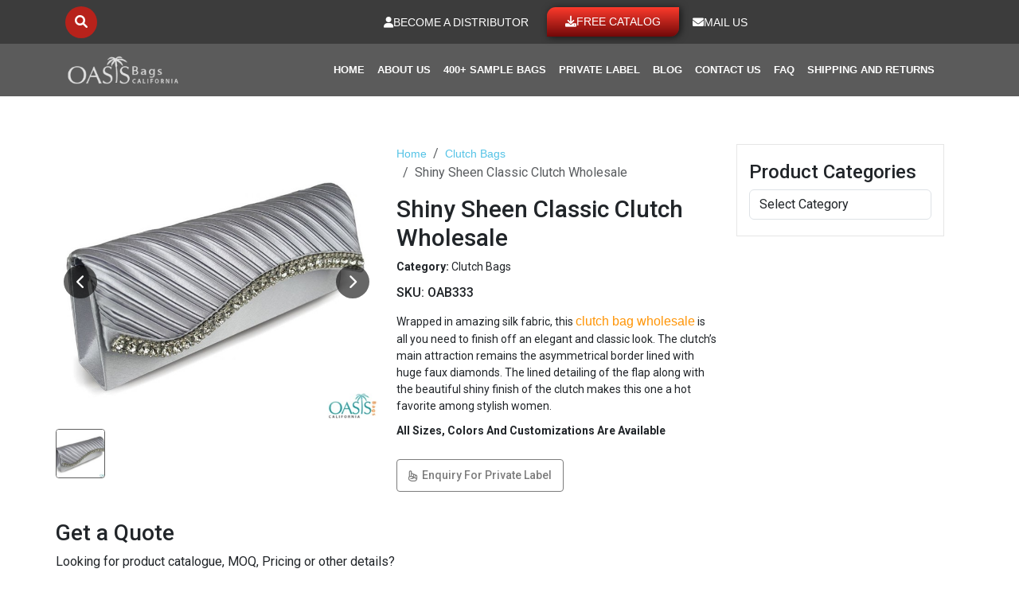

--- FILE ---
content_type: text/html; charset=UTF-8
request_url: https://www.oasisbags.net/bulk/shiny-sheen-classic-clutch/
body_size: 34972
content:
<!doctype html>
<html lang="en-US" >

<head><meta charset="utf-8"><script>if(navigator.userAgent.match(/MSIE|Internet Explorer/i)||navigator.userAgent.match(/Trident\/7\..*?rv:11/i)){var href=document.location.href;if(!href.match(/[?&]nowprocket/)){if(href.indexOf("?")==-1){if(href.indexOf("#")==-1){document.location.href=href+"?nowprocket=1"}else{document.location.href=href.replace("#","?nowprocket=1#")}}else{if(href.indexOf("#")==-1){document.location.href=href+"&nowprocket=1"}else{document.location.href=href.replace("#","&nowprocket=1#")}}}}</script><script>(()=>{class RocketLazyLoadScripts{constructor(){this.v="1.2.5.1",this.triggerEvents=["keydown","mousedown","mousemove","touchmove","touchstart","touchend","wheel"],this.userEventHandler=this.t.bind(this),this.touchStartHandler=this.i.bind(this),this.touchMoveHandler=this.o.bind(this),this.touchEndHandler=this.h.bind(this),this.clickHandler=this.u.bind(this),this.interceptedClicks=[],this.interceptedClickListeners=[],this.l(this),window.addEventListener("pageshow",(t=>{this.persisted=t.persisted,this.everythingLoaded&&this.m()})),document.addEventListener("DOMContentLoaded",(()=>{this.p()})),this.delayedScripts={normal:[],async:[],defer:[]},this.trash=[],this.allJQueries=[]}k(t){document.hidden?t.t():(this.triggerEvents.forEach((e=>window.addEventListener(e,t.userEventHandler,{passive:!0}))),window.addEventListener("touchstart",t.touchStartHandler,{passive:!0}),window.addEventListener("mousedown",t.touchStartHandler),document.addEventListener("visibilitychange",t.userEventHandler))}_(){this.triggerEvents.forEach((t=>window.removeEventListener(t,this.userEventHandler,{passive:!0}))),document.removeEventListener("visibilitychange",this.userEventHandler)}i(t){"HTML"!==t.target.tagName&&(window.addEventListener("touchend",this.touchEndHandler),window.addEventListener("mouseup",this.touchEndHandler),window.addEventListener("touchmove",this.touchMoveHandler,{passive:!0}),window.addEventListener("mousemove",this.touchMoveHandler),t.target.addEventListener("click",this.clickHandler),this.L(t.target,!0),this.M(t.target,"onclick","rocket-onclick"),this.C())}o(t){window.removeEventListener("touchend",this.touchEndHandler),window.removeEventListener("mouseup",this.touchEndHandler),window.removeEventListener("touchmove",this.touchMoveHandler,{passive:!0}),window.removeEventListener("mousemove",this.touchMoveHandler),t.target.removeEventListener("click",this.clickHandler),this.L(t.target,!1),this.M(t.target,"rocket-onclick","onclick"),this.O()}h(){window.removeEventListener("touchend",this.touchEndHandler),window.removeEventListener("mouseup",this.touchEndHandler),window.removeEventListener("touchmove",this.touchMoveHandler,{passive:!0}),window.removeEventListener("mousemove",this.touchMoveHandler)}u(t){t.target.removeEventListener("click",this.clickHandler),this.L(t.target,!1),this.M(t.target,"rocket-onclick","onclick"),this.interceptedClicks.push(t),t.preventDefault(),t.stopPropagation(),t.stopImmediatePropagation(),this.O()}D(){window.removeEventListener("touchstart",this.touchStartHandler,{passive:!0}),window.removeEventListener("mousedown",this.touchStartHandler),this.interceptedClicks.forEach((t=>{t.target.dispatchEvent(new MouseEvent("click",{view:t.view,bubbles:!0,cancelable:!0}))}))}l(t){EventTarget.prototype.addEventListenerBase=EventTarget.prototype.addEventListener,EventTarget.prototype.addEventListener=function(e,i,o){"click"!==e||t.windowLoaded||i===t.clickHandler||t.interceptedClickListeners.push({target:this,func:i,options:o}),(this||window).addEventListenerBase(e,i,o)}}L(t,e){this.interceptedClickListeners.forEach((i=>{i.target===t&&(e?t.removeEventListener("click",i.func,i.options):t.addEventListener("click",i.func,i.options))})),t.parentNode!==document.documentElement&&this.L(t.parentNode,e)}S(){return new Promise((t=>{this.T?this.O=t:t()}))}C(){this.T=!0}O(){this.T=!1}M(t,e,i){t.hasAttribute&&t.hasAttribute(e)&&(event.target.setAttribute(i,event.target.getAttribute(e)),event.target.removeAttribute(e))}t(){this._(this),"loading"===document.readyState?document.addEventListener("DOMContentLoaded",this.R.bind(this)):this.R()}p(){let t=[];document.querySelectorAll("script[type=rocketlazyloadscript][data-rocket-src]").forEach((e=>{let i=e.getAttribute("data-rocket-src");if(i&&0!==i.indexOf("data:")){0===i.indexOf("//")&&(i=location.protocol+i);try{const o=new URL(i).origin;o!==location.origin&&t.push({src:o,crossOrigin:e.crossOrigin||"module"===e.getAttribute("data-rocket-type")})}catch(t){}}})),t=[...new Map(t.map((t=>[JSON.stringify(t),t]))).values()],this.j(t,"preconnect")}async R(){this.lastBreath=Date.now(),this.P(this),this.F(this),this.q(),this.A(),this.I(),await this.U(this.delayedScripts.normal),await this.U(this.delayedScripts.defer),await this.U(this.delayedScripts.async);try{await this.W(),await this.H(this),await this.J()}catch(t){console.error(t)}window.dispatchEvent(new Event("rocket-allScriptsLoaded")),this.everythingLoaded=!0,this.S().then((()=>{this.D()})),this.N()}A(){document.querySelectorAll("script[type=rocketlazyloadscript]").forEach((t=>{t.hasAttribute("data-rocket-src")?t.hasAttribute("async")&&!1!==t.async?this.delayedScripts.async.push(t):t.hasAttribute("defer")&&!1!==t.defer||"module"===t.getAttribute("data-rocket-type")?this.delayedScripts.defer.push(t):this.delayedScripts.normal.push(t):this.delayedScripts.normal.push(t)}))}async B(t){if(await this.G(),!0!==t.noModule||!("noModule"in HTMLScriptElement.prototype))return new Promise((e=>{let i;function o(){(i||t).setAttribute("data-rocket-status","executed"),e()}try{if(navigator.userAgent.indexOf("Firefox/")>0||""===navigator.vendor)i=document.createElement("script"),[...t.attributes].forEach((t=>{let e=t.nodeName;"type"!==e&&("data-rocket-type"===e&&(e="type"),"data-rocket-src"===e&&(e="src"),i.setAttribute(e,t.nodeValue))})),t.text&&(i.text=t.text),i.hasAttribute("src")?(i.addEventListener("load",o),i.addEventListener("error",(function(){i.setAttribute("data-rocket-status","failed"),e()})),setTimeout((()=>{i.isConnected||e()}),1)):(i.text=t.text,o()),t.parentNode.replaceChild(i,t);else{const i=t.getAttribute("data-rocket-type"),n=t.getAttribute("data-rocket-src");i?(t.type=i,t.removeAttribute("data-rocket-type")):t.removeAttribute("type"),t.addEventListener("load",o),t.addEventListener("error",(function(){t.setAttribute("data-rocket-status","failed"),e()})),n?(t.removeAttribute("data-rocket-src"),t.src=n):t.src="data:text/javascript;base64,"+window.btoa(unescape(encodeURIComponent(t.text)))}}catch(i){t.setAttribute("data-rocket-status","failed"),e()}}));t.setAttribute("data-rocket-status","skipped")}async U(t){const e=t.shift();return e&&e.isConnected?(await this.B(e),this.U(t)):Promise.resolve()}I(){this.j([...this.delayedScripts.normal,...this.delayedScripts.defer,...this.delayedScripts.async],"preload")}j(t,e){var i=document.createDocumentFragment();t.forEach((t=>{const o=t.getAttribute&&t.getAttribute("data-rocket-src")||t.src;if(o){const n=document.createElement("link");n.href=o,n.rel=e,"preconnect"!==e&&(n.as="script"),t.getAttribute&&"module"===t.getAttribute("data-rocket-type")&&(n.crossOrigin=!0),t.crossOrigin&&(n.crossOrigin=t.crossOrigin),t.integrity&&(n.integrity=t.integrity),i.appendChild(n),this.trash.push(n)}})),document.head.appendChild(i)}P(t){let e={};function i(i,o){return e[o].eventsToRewrite.indexOf(i)>=0&&!t.everythingLoaded?"rocket-"+i:i}function o(t,o){!function(t){e[t]||(e[t]={originalFunctions:{add:t.addEventListener,remove:t.removeEventListener},eventsToRewrite:[]},t.addEventListener=function(){arguments[0]=i(arguments[0],t),e[t].originalFunctions.add.apply(t,arguments)},t.removeEventListener=function(){arguments[0]=i(arguments[0],t),e[t].originalFunctions.remove.apply(t,arguments)})}(t),e[t].eventsToRewrite.push(o)}function n(e,i){let o=e[i];e[i]=null,Object.defineProperty(e,i,{get:()=>o||function(){},set(n){t.everythingLoaded?o=n:e["rocket"+i]=o=n}})}o(document,"DOMContentLoaded"),o(window,"DOMContentLoaded"),o(window,"load"),o(window,"pageshow"),o(document,"readystatechange"),n(document,"onreadystatechange"),n(window,"onload"),n(window,"onpageshow")}F(t){let e;function i(e){return t.everythingLoaded?e:e.split(" ").map((t=>"load"===t||0===t.indexOf("load.")?"rocket-jquery-load":t)).join(" ")}function o(o){if(o&&o.fn&&!t.allJQueries.includes(o)){o.fn.ready=o.fn.init.prototype.ready=function(e){return t.domReadyFired?e.bind(document)(o):document.addEventListener("rocket-DOMContentLoaded",(()=>e.bind(document)(o))),o([])};const e=o.fn.on;o.fn.on=o.fn.init.prototype.on=function(){return this[0]===window&&("string"==typeof arguments[0]||arguments[0]instanceof String?arguments[0]=i(arguments[0]):"object"==typeof arguments[0]&&Object.keys(arguments[0]).forEach((t=>{const e=arguments[0][t];delete arguments[0][t],arguments[0][i(t)]=e}))),e.apply(this,arguments),this},t.allJQueries.push(o)}e=o}o(window.jQuery),Object.defineProperty(window,"jQuery",{get:()=>e,set(t){o(t)}})}async H(t){const e=document.querySelector("script[data-webpack]");e&&(await async function(){return new Promise((t=>{e.addEventListener("load",t),e.addEventListener("error",t)}))}(),await t.K(),await t.H(t))}async W(){this.domReadyFired=!0,await this.G(),document.dispatchEvent(new Event("rocket-readystatechange")),await this.G(),document.rocketonreadystatechange&&document.rocketonreadystatechange(),await this.G(),document.dispatchEvent(new Event("rocket-DOMContentLoaded")),await this.G(),window.dispatchEvent(new Event("rocket-DOMContentLoaded"))}async J(){await this.G(),document.dispatchEvent(new Event("rocket-readystatechange")),await this.G(),document.rocketonreadystatechange&&document.rocketonreadystatechange(),await this.G(),window.dispatchEvent(new Event("rocket-load")),await this.G(),window.rocketonload&&window.rocketonload(),await this.G(),this.allJQueries.forEach((t=>t(window).trigger("rocket-jquery-load"))),await this.G();const t=new Event("rocket-pageshow");t.persisted=this.persisted,window.dispatchEvent(t),await this.G(),window.rocketonpageshow&&window.rocketonpageshow({persisted:this.persisted}),this.windowLoaded=!0}m(){document.onreadystatechange&&document.onreadystatechange(),window.onload&&window.onload(),window.onpageshow&&window.onpageshow({persisted:this.persisted})}q(){const t=new Map;document.write=document.writeln=function(e){const i=document.currentScript;i||console.error("WPRocket unable to document.write this: "+e);const o=document.createRange(),n=i.parentElement;let s=t.get(i);void 0===s&&(s=i.nextSibling,t.set(i,s));const c=document.createDocumentFragment();o.setStart(c,0),c.appendChild(o.createContextualFragment(e)),n.insertBefore(c,s)}}async G(){Date.now()-this.lastBreath>45&&(await this.K(),this.lastBreath=Date.now())}async K(){return document.hidden?new Promise((t=>setTimeout(t))):new Promise((t=>requestAnimationFrame(t)))}N(){this.trash.forEach((t=>t.remove()))}static run(){const t=new RocketLazyLoadScripts;t.k(t)}}RocketLazyLoadScripts.run()})();</script>
    
    <meta http-equiv="X-UA-Compatible" content="IE=edge">
    <meta name="viewport" content="width=device-width, initial-scale=1.0">


    <link rel="icon" href="https://www.oasisbags.net/wp-content/themes/oasisbag/assets/images/fav.ico" type="image/gif" sizes="16x16">
    <link data-minify="1" rel="stylesheet" href="https://www.oasisbags.net/wp-content/cache/min/1/ajax/libs/bootstrap/5.3.2/css/bootstrap.min.css?ver=1767089132" />
    <link data-minify="1" rel="stylesheet" href="https://www.oasisbags.net/wp-content/cache/min/1/npm/swiper@11/swiper-bundle.min.css?ver=1767089132" />
    <link data-minify="1" href="https://www.oasisbags.net/wp-content/cache/min/1/wp-content/themes/oasisbag/assets/css/style.css?ver=1767089132" rel="stylesheet" type="text/css">
    <link data-minify="1" href="https://www.oasisbags.net/wp-content/cache/min/1/wp-content/themes/oasisbag/assets/css/custom.css?ver=1767089132" rel="stylesheet" type="text/css">
    <link data-minify="1" href="https://www.oasisbags.net/wp-content/cache/min/1/wp-content/themes/oasisbag/assets/css/responsive.css?ver=1767089132" rel="stylesheet" type="text/css">
    <link data-minify="1" rel="stylesheet" href="https://www.oasisbags.net/wp-content/cache/min/1/ajax/libs/fancybox/3.5.7/jquery.fancybox.css?ver=1767089133" />
    <link data-minify="1" rel="stylesheet" href="https://www.oasisbags.net/wp-content/cache/min/1/ajax/libs/font-awesome/6.0.0/css/all.min.css?ver=1767089133" />
    <meta name='robots' content='index, follow, max-image-preview:large, max-snippet:-1, max-video-preview:-1' />

	<!-- This site is optimized with the Yoast SEO plugin v26.5 - https://yoast.com/wordpress/plugins/seo/ -->
	<title>Wholesale Shiny Sheen Classic Clutch USA, Canada, Australia, UAE</title>
	<meta name="description" content="Are you looking for bulk Shiny Sheen Classic Clutch Wholesale from a reputable Shiny Sheen Classic Clutch Wholesale supplier? Contact today to Oasis Bags" />
	<link rel="canonical" href="https://www.oasisbags.net/bulk/shiny-sheen-classic-clutch/" />
	<meta property="og:locale" content="en_US" />
	<meta property="og:type" content="article" />
	<meta property="og:title" content="Wholesale Shiny Sheen Classic Clutch USA, Canada, Australia, UAE" />
	<meta property="og:description" content="The clutch’s main attraction remains the asymmetrical border lined with huge faux diamonds." />
	<meta property="og:url" content="https://www.oasisbags.net/bulk/shiny-sheen-classic-clutch/" />
	<meta property="og:site_name" content="Oasis Bags" />
	<meta property="article:publisher" content="https://www.facebook.com/oasisbagsofficial/" />
	<meta property="article:modified_time" content="2025-09-26T11:11:06+00:00" />
	<meta property="og:image" content="https://www.oasisbags.net/wp-content/uploads/2019/12/shiny-sheen-classic-clutch.jpg" />
	<meta property="og:image:width" content="700" />
	<meta property="og:image:height" content="600" />
	<meta property="og:image:type" content="image/jpeg" />
	<meta name="twitter:card" content="summary_large_image" />
	<meta name="twitter:title" content="Wholesale Shiny Sheen Classic Clutch USA, Canada, Australia, UAE" />
	<meta name="twitter:description" content="The clutch’s main attraction remains the asymmetrical border lined with huge faux diamonds." />
	<meta name="twitter:site" content="@BagsOasis" />
	<script type="application/ld+json" class="yoast-schema-graph">{"@context":"https://schema.org","@graph":[{"@type":"WebPage","@id":"https://www.oasisbags.net/bulk/shiny-sheen-classic-clutch/","url":"https://www.oasisbags.net/bulk/shiny-sheen-classic-clutch/","name":"Wholesale Shiny Sheen Classic Clutch USA, Canada, Australia, UAE","isPartOf":{"@id":"https://www.oasisbags.net/#website"},"primaryImageOfPage":{"@id":"https://www.oasisbags.net/bulk/shiny-sheen-classic-clutch/#primaryimage"},"image":{"@id":"https://www.oasisbags.net/bulk/shiny-sheen-classic-clutch/#primaryimage"},"thumbnailUrl":"https://www.oasisbags.net/wp-content/uploads/2019/12/shiny-sheen-classic-clutch.jpg","datePublished":"2019-12-13T04:58:53+00:00","dateModified":"2025-09-26T11:11:06+00:00","description":"Are you looking for bulk Shiny Sheen Classic Clutch Wholesale from a reputable Shiny Sheen Classic Clutch Wholesale supplier? Contact today to Oasis Bags","breadcrumb":{"@id":"https://www.oasisbags.net/bulk/shiny-sheen-classic-clutch/#breadcrumb"},"inLanguage":"en-US","potentialAction":[{"@type":"ReadAction","target":["https://www.oasisbags.net/bulk/shiny-sheen-classic-clutch/"]}]},{"@type":"ImageObject","inLanguage":"en-US","@id":"https://www.oasisbags.net/bulk/shiny-sheen-classic-clutch/#primaryimage","url":"https://www.oasisbags.net/wp-content/uploads/2019/12/shiny-sheen-classic-clutch.jpg","contentUrl":"https://www.oasisbags.net/wp-content/uploads/2019/12/shiny-sheen-classic-clutch.jpg","width":700,"height":600,"caption":"Shiny Sheen Classic Clutch Wholesale"},{"@type":"BreadcrumbList","@id":"https://www.oasisbags.net/bulk/shiny-sheen-classic-clutch/#breadcrumb","itemListElement":[{"@type":"ListItem","position":1,"name":"Bulk Bags","item":"https://www.oasisbags.net/bulk/"},{"@type":"ListItem","position":2,"name":"Shiny Sheen Classic Clutch Wholesale"}]},{"@type":"WebSite","@id":"https://www.oasisbags.net/#website","url":"https://www.oasisbags.net/","name":"Oasis Bags","description":"Wholesale Bags Manufacturers","publisher":{"@id":"https://www.oasisbags.net/#organization"},"alternateName":"Oasis Bags","potentialAction":[{"@type":"SearchAction","target":{"@type":"EntryPoint","urlTemplate":"https://www.oasisbags.net/?s={search_term_string}"},"query-input":{"@type":"PropertyValueSpecification","valueRequired":true,"valueName":"search_term_string"}}],"inLanguage":"en-US"},{"@type":"Organization","@id":"https://www.oasisbags.net/#organization","name":"Oasis Bags","alternateName":"Oasis Bags","url":"https://www.oasisbags.net/","logo":{"@type":"ImageObject","inLanguage":"en-US","@id":"https://www.oasisbags.net/#/schema/logo/image/","url":"https://www.oasisbags.net/wp-content/uploads/2022/08/Oasis-Logo.png","contentUrl":"https://www.oasisbags.net/wp-content/uploads/2022/08/Oasis-Logo.png","width":200,"height":200,"caption":"Oasis Bags"},"image":{"@id":"https://www.oasisbags.net/#/schema/logo/image/"},"sameAs":["https://www.facebook.com/oasisbagsofficial/","https://x.com/BagsOasis"]}]}</script>
	<!-- / Yoast SEO plugin. -->


<link rel='dns-prefetch' href='//cdnjs.cloudflare.com' />
<link rel="alternate" type="application/rss+xml" title="Oasis Bags &raquo; Feed" href="https://www.oasisbags.net/feed/" />
<link rel="alternate" title="oEmbed (JSON)" type="application/json+oembed" href="https://www.oasisbags.net/wp-json/oembed/1.0/embed?url=https%3A%2F%2Fwww.oasisbags.net%2Fbulk%2Fshiny-sheen-classic-clutch%2F" />
<link rel="alternate" title="oEmbed (XML)" type="text/xml+oembed" href="https://www.oasisbags.net/wp-json/oembed/1.0/embed?url=https%3A%2F%2Fwww.oasisbags.net%2Fbulk%2Fshiny-sheen-classic-clutch%2F&#038;format=xml" />
<link rel="alternate" type="application/rss+xml" title="Oasis Bags &raquo; Stories Feed" href="https://www.oasisbags.net/web-stories/feed/"><style id='wp-img-auto-sizes-contain-inline-css'>
img:is([sizes=auto i],[sizes^="auto," i]){contain-intrinsic-size:3000px 1500px}
/*# sourceURL=wp-img-auto-sizes-contain-inline-css */
</style>
<style id='wp-emoji-styles-inline-css'>

	img.wp-smiley, img.emoji {
		display: inline !important;
		border: none !important;
		box-shadow: none !important;
		height: 1em !important;
		width: 1em !important;
		margin: 0 0.07em !important;
		vertical-align: -0.1em !important;
		background: none !important;
		padding: 0 !important;
	}
/*# sourceURL=wp-emoji-styles-inline-css */
</style>
<style id='classic-theme-styles-inline-css'>
/*! This file is auto-generated */
.wp-block-button__link{color:#fff;background-color:#32373c;border-radius:9999px;box-shadow:none;text-decoration:none;padding:calc(.667em + 2px) calc(1.333em + 2px);font-size:1.125em}.wp-block-file__button{background:#32373c;color:#fff;text-decoration:none}
/*# sourceURL=/wp-includes/css/classic-themes.min.css */
</style>
<link data-minify="1" rel='stylesheet' id='woocommerce-layout-css' href='https://www.oasisbags.net/wp-content/cache/min/1/wp-content/plugins/woocommerce/assets/css/woocommerce-layout.css?ver=1767089133' media='all' />
<link data-minify="1" rel='stylesheet' id='woocommerce-smallscreen-css' href='https://www.oasisbags.net/wp-content/cache/min/1/wp-content/plugins/woocommerce/assets/css/woocommerce-smallscreen.css?ver=1767089133' media='only screen and (max-width: 768px)' />
<link data-minify="1" rel='stylesheet' id='woocommerce-general-css' href='https://www.oasisbags.net/wp-content/cache/min/1/wp-content/plugins/woocommerce/assets/css/woocommerce.css?ver=1767089133' media='all' />
<style id='woocommerce-inline-inline-css'>
.woocommerce form .form-row .required { visibility: visible; }
/*# sourceURL=woocommerce-inline-inline-css */
</style>
<link data-minify="1" rel='stylesheet' id='brands-styles-css' href='https://www.oasisbags.net/wp-content/cache/min/1/wp-content/plugins/woocommerce/assets/css/brands.css?ver=1767089133' media='all' />
<link data-minify="1" rel='stylesheet' id='twenty-twenty-one-style-css' href='https://www.oasisbags.net/wp-content/cache/min/1/wp-content/themes/oasisbag/style.css?ver=1767089133' media='all' />
<link data-minify="1" rel='stylesheet' id='fancybox-css-css' href='https://www.oasisbags.net/wp-content/cache/min/1/ajax/libs/fancybox/3.5.7/jquery.fancybox.min.css?ver=1767089133' media='all' />
<link data-minify="1" rel='stylesheet' id='dflip-style-css' href='https://www.oasisbags.net/wp-content/cache/min/1/wp-content/plugins/3d-flipbook-dflip-lite/assets/css/dflip.min.css?ver=1767089133' media='all' />
<link data-minify="1" rel='stylesheet' id='slick-css' href='https://www.oasisbags.net/wp-content/cache/min/1/wp-content/plugins/woo-product-gallery-slider/assets/css/slick.css?ver=1767089330' media='all' />
<link data-minify="1" rel='stylesheet' id='slick-theme-css' href='https://www.oasisbags.net/wp-content/cache/min/1/wp-content/plugins/woo-product-gallery-slider/assets/css/slick-theme.css?ver=1767089330' media='all' />
<link rel='stylesheet' id='fancybox-css' href='https://www.oasisbags.net/wp-content/plugins/woo-product-gallery-slider/assets/css/jquery.fancybox.min.css?ver=2.3.22' media='all' />
<style id='fancybox-inline-css'>

					.wpgs-nav .slick-track {
						transform: inherit !important;
					}
				
					.wpgs-dots {
						display:none;
					}
				.wpgs-for .slick-slide{cursor:pointer;}
/*# sourceURL=fancybox-inline-css */
</style>
<link data-minify="1" rel='stylesheet' id='flaticon-wpgs-css' href='https://www.oasisbags.net/wp-content/cache/min/1/wp-content/plugins/woo-product-gallery-slider/assets/css/font/flaticon.css?ver=1767089330' media='all' />
<script src="https://www.oasisbags.net/wp-includes/js/jquery/jquery.min.js?ver=3.7.1" id="jquery-core-js"></script>
<script src="https://www.oasisbags.net/wp-includes/js/jquery/jquery-migrate.min.js?ver=3.4.1" id="jquery-migrate-js"></script>
<script src="https://www.oasisbags.net/wp-content/plugins/woocommerce/assets/js/jquery-blockui/jquery.blockUI.min.js?ver=2.7.0-wc.10.3.6" id="wc-jquery-blockui-js" defer data-wp-strategy="defer"></script>
<script id="wc-add-to-cart-js-extra">
var wc_add_to_cart_params = {"ajax_url":"/wp-admin/admin-ajax.php","wc_ajax_url":"/?wc-ajax=%%endpoint%%","i18n_view_cart":"View cart","cart_url":"https://www.oasisbags.net/?page_id=12","is_cart":"","cart_redirect_after_add":"no"};
//# sourceURL=wc-add-to-cart-js-extra
</script>
<script type="rocketlazyloadscript" data-rocket-src="https://www.oasisbags.net/wp-content/plugins/woocommerce/assets/js/frontend/add-to-cart.min.js?ver=10.3.6" id="wc-add-to-cart-js" defer data-wp-strategy="defer"></script>
<script id="wc-single-product-js-extra">
var wc_single_product_params = {"i18n_required_rating_text":"Please select a rating","i18n_rating_options":["1 of 5 stars","2 of 5 stars","3 of 5 stars","4 of 5 stars","5 of 5 stars"],"i18n_product_gallery_trigger_text":"View full-screen image gallery","review_rating_required":"yes","flexslider":{"rtl":false,"animation":"slide","smoothHeight":true,"directionNav":false,"controlNav":"thumbnails","slideshow":false,"animationSpeed":500,"animationLoop":false,"allowOneSlide":false},"zoom_enabled":"","zoom_options":[],"photoswipe_enabled":"","photoswipe_options":{"shareEl":false,"closeOnScroll":false,"history":false,"hideAnimationDuration":0,"showAnimationDuration":0},"flexslider_enabled":""};
//# sourceURL=wc-single-product-js-extra
</script>
<script src="https://www.oasisbags.net/wp-content/plugins/woocommerce/assets/js/frontend/single-product.min.js?ver=10.3.6" id="wc-single-product-js" defer data-wp-strategy="defer"></script>
<script src="https://www.oasisbags.net/wp-content/plugins/woocommerce/assets/js/js-cookie/js.cookie.min.js?ver=2.1.4-wc.10.3.6" id="wc-js-cookie-js" defer data-wp-strategy="defer"></script>
<script id="woocommerce-js-extra">
var woocommerce_params = {"ajax_url":"/wp-admin/admin-ajax.php","wc_ajax_url":"/?wc-ajax=%%endpoint%%","i18n_password_show":"Show password","i18n_password_hide":"Hide password"};
//# sourceURL=woocommerce-js-extra
</script>
<script type="rocketlazyloadscript" data-rocket-src="https://www.oasisbags.net/wp-content/plugins/woocommerce/assets/js/frontend/woocommerce.min.js?ver=10.3.6" id="woocommerce-js" defer data-wp-strategy="defer"></script>
<link rel="https://api.w.org/" href="https://www.oasisbags.net/wp-json/" /><link rel="alternate" title="JSON" type="application/json" href="https://www.oasisbags.net/wp-json/wp/v2/product/779" /><link rel="EditURI" type="application/rsd+xml" title="RSD" href="https://www.oasisbags.net/xmlrpc.php?rsd" />
<meta name="generator" content="WordPress 6.9" />
<meta name="generator" content="WooCommerce 10.3.6" />
<link rel='shortlink' href='https://www.oasisbags.net/?p=779' />
<script type="rocketlazyloadscript" data-rocket-type="text/javascript">var ajaxurl = "https://www.oasisbags.net/wp-admin/admin-ajax.php";</script><style>.woocommerce-product-gallery{ opacity: 1 !important; }</style>	<noscript><style>.woocommerce-product-gallery{ opacity: 1 !important; }</style></noscript>
	<style type="text/css">.wpgs-for .slick-arrow::before,.wpgs-nav .slick-prev::before, .wpgs-nav .slick-next::before{color:#000;}.fancybox-bg{background-color:rgba(10,0,0,0.75);}.fancybox-caption,.fancybox-infobar{color:#fff;}.wpgs-nav .slick-slide{border-color:transparent}.wpgs-nav .slick-current{border-color:#000}.wpgs-video-wrapper{min-height:500px;}</style>		<style id="wp-custom-css">
			@media only screen and (max-width: 580px){
	.b-sec .col-md-4{
	    width: 100%;
}

}

@media (max-width: 767px){
	.banner .ban-txt h3 {
    padding: 20px;
}
}




/*article-overview*/
.article-overview {
    margin-bottom: 30px;
    border-radius: 4px;
    font-family: inherit;
    color: #444444;
    background: #f9f9f9;
    border: 1px solid #aaa;
    padding: 10px 30px 10px 30px;
    box-shadow: 0 1px 1px rgba(0, 0, 0, .05);
}

.article-overview h3 {
    margin-top: 0;
    color: #222222;
    cursor: inherit;
    font-size: 15px;
}

.article-overview ol {
  list-style: auto;
  padding: 0;
  margin: 0;
	counter-reset: item;
}

.article-overview ol > li {
  counter-increment: item;
  margin-bottom: 10px;
}

.article-overview li {
  margin: 8px 0;
}

.article-overview a {
  color: #444444;
  text-decoration: none !important;
  font-weight: 500;
  transition: color 0.3s ease;
}

.article-overview a:hover {
  color: #9F9F9F;
  text-decoration: none !important;
}
.article-overview ul {
  padding-left: 0px !important;
  margin: 4px 0px 0px 0px !important;
	list-style:none !important;
}
.article-overview ul li{
	list-style:none !important;
	margin-left: 0.5rem;
	font-size:14px !important;
}
.article-overview ul > li::before {
  content: "• ";
  margin-right: 6px;
	font-size:15px;
  color: #999;
}		</style>
		    <!-- Global site tag (gtag.js) - Google Analytics -->
    <script type="rocketlazyloadscript" async data-rocket-src="https://www.googletagmanager.com/gtag/js?id=UA-52932107-8"></script>
    <script type="rocketlazyloadscript">
        window.dataLayer = window.dataLayer || [];

        function gtag() {
            dataLayer.push(arguments);
        }
        gtag('js', new Date());
        gtag('config', 'UA-52932107-8');
    </script>

    <!-- Google tag (gtag.js) -->
    <script type="rocketlazyloadscript" async data-rocket-src="https://www.googletagmanager.com/gtag/js?id=G-8QPWQ6R2J8"></script>
    <script type="rocketlazyloadscript">
        window.dataLayer = window.dataLayer || [];

        function gtag() {
            dataLayer.push(arguments);
        }
        gtag('js', new Date());

        gtag('config', 'G-8QPWQ6R2J8');
    </script>




    <script type="application/ld+json">
        {
            "@context": "https://schema.org/",
            "@type": "Product",
            "name": "Oasis Bags",
            "image": " https://www.oasisbags.net/wp-content/themes/oasisbags/assets/images/logo.png.webp ",
            "description": " Are you looking for the Custom Wholesale Bag Manufacturer? Oasis Bags is the #1 bag manufacturer in USA, Canada, UAE, Australia & UK ",
            "brand": "Oasis Bags",
            "sku": "0",
            "mpn": "0",
            "offers": {
                "@type": "Offer",
                "url": " https://www.oasisbags.net",
                "priceCurrency": "USD",
                "price": "0",
                "priceValidUntil": "2099-01-01",
                "availability": "InStock"
            },
            "aggregateRating": {
                "@type": "AggregateRating",
                "ratingValue": "4.9",
                "bestRating": "5",
                "worstRating": "2",
                "ratingCount": "12399"
            },
            "review": {
                "@type": "Review",
                "reviewBody": "Best Bags Manufacturers ,Wholesaler and Suppliers in USA, Europe,UAE ,AU,CA",
                "author": {
                    "@type": "Person",
                    "name": "Steve"
                }
            }
        }
    </script>




    <script type="rocketlazyloadscript" data-rocket-type='text/javascript'>
        window.smartlook || (function(d) {
            var o = smartlook = function() {
                    o.api.push(arguments)
                },
                h = d.getElementsByTagName('head')[0];
            var c = d.createElement('script');
            o.api = new Array();
            c.async = true;
            c.type = 'text/javascript';
            c.charset = 'utf-8';
            c.src = 'https://web-sdk.smartlook.com/recorder.js';
            h.appendChild(c);
        })(document);
        smartlook('init', 'b28c3c9a3125fc031923f63729392a9629aa0b21', {
            region: 'eu'
        });
    </script>

    <script type="rocketlazyloadscript">
        smartlook('record', {
            forms: true,
            numbers: true,
            emails: true,
            ips: true
        })
    </script>


    <script type="application/ld+json">
        {
            "@context": "https://schema.org",
            "@type": "Organization",
            "url": "https://www.oasisbags.net/",
            "logo": "https://www.oasisbags.net/wp-content/themes/oasisbags/assets/images/logo.png",
            "legalName": "Oasis Bags",
            "title": "Oasis Bags: Best Wholesale Custom Bag Manufacturer In USA",
            "description": "Oasis Bag is the leading custom bag manufacturer in USA. Contact us now to get wholesale bags in bulk. Sustainable bag supplier USA",

            "address": {
                "@type": "PostalAddress",
                "addressLocality": "Beverly Hills",
                "addressRegion": "CA",
                "postalCode": "90210",
                "streetAddress": "Penthouse, 8730 Wilshire Blvd"
            },
            "contactPoint": [{
                "@type": "ContactPoint",
                "email": "info@oasisbags.net",
                "telephone": "(855) 525-2642",
                "contactType": "customer service",
                "areaServed": "US"
            }]
        }
    </script>



<link data-minify="1" rel='stylesheet' id='wc-blocks-style-css' href='https://www.oasisbags.net/wp-content/cache/min/1/wp-content/plugins/woocommerce/assets/client/blocks/wc-blocks.css?ver=1767089133' media='all' />
<style id='global-styles-inline-css'>
:root{--wp--preset--aspect-ratio--square: 1;--wp--preset--aspect-ratio--4-3: 4/3;--wp--preset--aspect-ratio--3-4: 3/4;--wp--preset--aspect-ratio--3-2: 3/2;--wp--preset--aspect-ratio--2-3: 2/3;--wp--preset--aspect-ratio--16-9: 16/9;--wp--preset--aspect-ratio--9-16: 9/16;--wp--preset--color--black: #000000;--wp--preset--color--cyan-bluish-gray: #abb8c3;--wp--preset--color--white: #FFFFFF;--wp--preset--color--pale-pink: #f78da7;--wp--preset--color--vivid-red: #cf2e2e;--wp--preset--color--luminous-vivid-orange: #ff6900;--wp--preset--color--luminous-vivid-amber: #fcb900;--wp--preset--color--light-green-cyan: #7bdcb5;--wp--preset--color--vivid-green-cyan: #00d084;--wp--preset--color--pale-cyan-blue: #8ed1fc;--wp--preset--color--vivid-cyan-blue: #0693e3;--wp--preset--color--vivid-purple: #9b51e0;--wp--preset--color--dark-gray: #28303D;--wp--preset--color--gray: #39414D;--wp--preset--color--green: #D1E4DD;--wp--preset--color--blue: #D1DFE4;--wp--preset--color--purple: #D1D1E4;--wp--preset--color--red: #E4D1D1;--wp--preset--color--orange: #E4DAD1;--wp--preset--color--yellow: #EEEADD;--wp--preset--gradient--vivid-cyan-blue-to-vivid-purple: linear-gradient(135deg,rgb(6,147,227) 0%,rgb(155,81,224) 100%);--wp--preset--gradient--light-green-cyan-to-vivid-green-cyan: linear-gradient(135deg,rgb(122,220,180) 0%,rgb(0,208,130) 100%);--wp--preset--gradient--luminous-vivid-amber-to-luminous-vivid-orange: linear-gradient(135deg,rgb(252,185,0) 0%,rgb(255,105,0) 100%);--wp--preset--gradient--luminous-vivid-orange-to-vivid-red: linear-gradient(135deg,rgb(255,105,0) 0%,rgb(207,46,46) 100%);--wp--preset--gradient--very-light-gray-to-cyan-bluish-gray: linear-gradient(135deg,rgb(238,238,238) 0%,rgb(169,184,195) 100%);--wp--preset--gradient--cool-to-warm-spectrum: linear-gradient(135deg,rgb(74,234,220) 0%,rgb(151,120,209) 20%,rgb(207,42,186) 40%,rgb(238,44,130) 60%,rgb(251,105,98) 80%,rgb(254,248,76) 100%);--wp--preset--gradient--blush-light-purple: linear-gradient(135deg,rgb(255,206,236) 0%,rgb(152,150,240) 100%);--wp--preset--gradient--blush-bordeaux: linear-gradient(135deg,rgb(254,205,165) 0%,rgb(254,45,45) 50%,rgb(107,0,62) 100%);--wp--preset--gradient--luminous-dusk: linear-gradient(135deg,rgb(255,203,112) 0%,rgb(199,81,192) 50%,rgb(65,88,208) 100%);--wp--preset--gradient--pale-ocean: linear-gradient(135deg,rgb(255,245,203) 0%,rgb(182,227,212) 50%,rgb(51,167,181) 100%);--wp--preset--gradient--electric-grass: linear-gradient(135deg,rgb(202,248,128) 0%,rgb(113,206,126) 100%);--wp--preset--gradient--midnight: linear-gradient(135deg,rgb(2,3,129) 0%,rgb(40,116,252) 100%);--wp--preset--gradient--purple-to-yellow: linear-gradient(160deg, #D1D1E4 0%, #EEEADD 100%);--wp--preset--gradient--yellow-to-purple: linear-gradient(160deg, #EEEADD 0%, #D1D1E4 100%);--wp--preset--gradient--green-to-yellow: linear-gradient(160deg, #D1E4DD 0%, #EEEADD 100%);--wp--preset--gradient--yellow-to-green: linear-gradient(160deg, #EEEADD 0%, #D1E4DD 100%);--wp--preset--gradient--red-to-yellow: linear-gradient(160deg, #E4D1D1 0%, #EEEADD 100%);--wp--preset--gradient--yellow-to-red: linear-gradient(160deg, #EEEADD 0%, #E4D1D1 100%);--wp--preset--gradient--purple-to-red: linear-gradient(160deg, #D1D1E4 0%, #E4D1D1 100%);--wp--preset--gradient--red-to-purple: linear-gradient(160deg, #E4D1D1 0%, #D1D1E4 100%);--wp--preset--font-size--small: 18px;--wp--preset--font-size--medium: 20px;--wp--preset--font-size--large: 24px;--wp--preset--font-size--x-large: 42px;--wp--preset--font-size--extra-small: 16px;--wp--preset--font-size--normal: 20px;--wp--preset--font-size--extra-large: 40px;--wp--preset--font-size--huge: 96px;--wp--preset--font-size--gigantic: 144px;--wp--preset--spacing--20: 0.44rem;--wp--preset--spacing--30: 0.67rem;--wp--preset--spacing--40: 1rem;--wp--preset--spacing--50: 1.5rem;--wp--preset--spacing--60: 2.25rem;--wp--preset--spacing--70: 3.38rem;--wp--preset--spacing--80: 5.06rem;--wp--preset--shadow--natural: 6px 6px 9px rgba(0, 0, 0, 0.2);--wp--preset--shadow--deep: 12px 12px 50px rgba(0, 0, 0, 0.4);--wp--preset--shadow--sharp: 6px 6px 0px rgba(0, 0, 0, 0.2);--wp--preset--shadow--outlined: 6px 6px 0px -3px rgb(255, 255, 255), 6px 6px rgb(0, 0, 0);--wp--preset--shadow--crisp: 6px 6px 0px rgb(0, 0, 0);}:where(.is-layout-flex){gap: 0.5em;}:where(.is-layout-grid){gap: 0.5em;}body .is-layout-flex{display: flex;}.is-layout-flex{flex-wrap: wrap;align-items: center;}.is-layout-flex > :is(*, div){margin: 0;}body .is-layout-grid{display: grid;}.is-layout-grid > :is(*, div){margin: 0;}:where(.wp-block-columns.is-layout-flex){gap: 2em;}:where(.wp-block-columns.is-layout-grid){gap: 2em;}:where(.wp-block-post-template.is-layout-flex){gap: 1.25em;}:where(.wp-block-post-template.is-layout-grid){gap: 1.25em;}.has-black-color{color: var(--wp--preset--color--black) !important;}.has-cyan-bluish-gray-color{color: var(--wp--preset--color--cyan-bluish-gray) !important;}.has-white-color{color: var(--wp--preset--color--white) !important;}.has-pale-pink-color{color: var(--wp--preset--color--pale-pink) !important;}.has-vivid-red-color{color: var(--wp--preset--color--vivid-red) !important;}.has-luminous-vivid-orange-color{color: var(--wp--preset--color--luminous-vivid-orange) !important;}.has-luminous-vivid-amber-color{color: var(--wp--preset--color--luminous-vivid-amber) !important;}.has-light-green-cyan-color{color: var(--wp--preset--color--light-green-cyan) !important;}.has-vivid-green-cyan-color{color: var(--wp--preset--color--vivid-green-cyan) !important;}.has-pale-cyan-blue-color{color: var(--wp--preset--color--pale-cyan-blue) !important;}.has-vivid-cyan-blue-color{color: var(--wp--preset--color--vivid-cyan-blue) !important;}.has-vivid-purple-color{color: var(--wp--preset--color--vivid-purple) !important;}.has-black-background-color{background-color: var(--wp--preset--color--black) !important;}.has-cyan-bluish-gray-background-color{background-color: var(--wp--preset--color--cyan-bluish-gray) !important;}.has-white-background-color{background-color: var(--wp--preset--color--white) !important;}.has-pale-pink-background-color{background-color: var(--wp--preset--color--pale-pink) !important;}.has-vivid-red-background-color{background-color: var(--wp--preset--color--vivid-red) !important;}.has-luminous-vivid-orange-background-color{background-color: var(--wp--preset--color--luminous-vivid-orange) !important;}.has-luminous-vivid-amber-background-color{background-color: var(--wp--preset--color--luminous-vivid-amber) !important;}.has-light-green-cyan-background-color{background-color: var(--wp--preset--color--light-green-cyan) !important;}.has-vivid-green-cyan-background-color{background-color: var(--wp--preset--color--vivid-green-cyan) !important;}.has-pale-cyan-blue-background-color{background-color: var(--wp--preset--color--pale-cyan-blue) !important;}.has-vivid-cyan-blue-background-color{background-color: var(--wp--preset--color--vivid-cyan-blue) !important;}.has-vivid-purple-background-color{background-color: var(--wp--preset--color--vivid-purple) !important;}.has-black-border-color{border-color: var(--wp--preset--color--black) !important;}.has-cyan-bluish-gray-border-color{border-color: var(--wp--preset--color--cyan-bluish-gray) !important;}.has-white-border-color{border-color: var(--wp--preset--color--white) !important;}.has-pale-pink-border-color{border-color: var(--wp--preset--color--pale-pink) !important;}.has-vivid-red-border-color{border-color: var(--wp--preset--color--vivid-red) !important;}.has-luminous-vivid-orange-border-color{border-color: var(--wp--preset--color--luminous-vivid-orange) !important;}.has-luminous-vivid-amber-border-color{border-color: var(--wp--preset--color--luminous-vivid-amber) !important;}.has-light-green-cyan-border-color{border-color: var(--wp--preset--color--light-green-cyan) !important;}.has-vivid-green-cyan-border-color{border-color: var(--wp--preset--color--vivid-green-cyan) !important;}.has-pale-cyan-blue-border-color{border-color: var(--wp--preset--color--pale-cyan-blue) !important;}.has-vivid-cyan-blue-border-color{border-color: var(--wp--preset--color--vivid-cyan-blue) !important;}.has-vivid-purple-border-color{border-color: var(--wp--preset--color--vivid-purple) !important;}.has-vivid-cyan-blue-to-vivid-purple-gradient-background{background: var(--wp--preset--gradient--vivid-cyan-blue-to-vivid-purple) !important;}.has-light-green-cyan-to-vivid-green-cyan-gradient-background{background: var(--wp--preset--gradient--light-green-cyan-to-vivid-green-cyan) !important;}.has-luminous-vivid-amber-to-luminous-vivid-orange-gradient-background{background: var(--wp--preset--gradient--luminous-vivid-amber-to-luminous-vivid-orange) !important;}.has-luminous-vivid-orange-to-vivid-red-gradient-background{background: var(--wp--preset--gradient--luminous-vivid-orange-to-vivid-red) !important;}.has-very-light-gray-to-cyan-bluish-gray-gradient-background{background: var(--wp--preset--gradient--very-light-gray-to-cyan-bluish-gray) !important;}.has-cool-to-warm-spectrum-gradient-background{background: var(--wp--preset--gradient--cool-to-warm-spectrum) !important;}.has-blush-light-purple-gradient-background{background: var(--wp--preset--gradient--blush-light-purple) !important;}.has-blush-bordeaux-gradient-background{background: var(--wp--preset--gradient--blush-bordeaux) !important;}.has-luminous-dusk-gradient-background{background: var(--wp--preset--gradient--luminous-dusk) !important;}.has-pale-ocean-gradient-background{background: var(--wp--preset--gradient--pale-ocean) !important;}.has-electric-grass-gradient-background{background: var(--wp--preset--gradient--electric-grass) !important;}.has-midnight-gradient-background{background: var(--wp--preset--gradient--midnight) !important;}.has-small-font-size{font-size: var(--wp--preset--font-size--small) !important;}.has-medium-font-size{font-size: var(--wp--preset--font-size--medium) !important;}.has-large-font-size{font-size: var(--wp--preset--font-size--large) !important;}.has-x-large-font-size{font-size: var(--wp--preset--font-size--x-large) !important;}
/*# sourceURL=global-styles-inline-css */
</style>
<link data-minify="1" rel='stylesheet' id='contact-form-7-css' href='https://www.oasisbags.net/wp-content/cache/min/1/wp-content/plugins/contact-form-7/includes/css/styles.css?ver=1767089133' media='all' />
</head>

<body class="wp-singular product-template-default single single-product postid-779 wp-embed-responsive wp-theme-oasisbag theme-oasisbag woocommerce woocommerce-page woocommerce-no-js is-light-theme no-js singular has-main-navigation">
        <header class="top-header">
        <div class="top-bar">
            <div class="container">
                <div class="row align-items-center">
                    <div class="col-lg-4 col-6 aos-init aos-animate" data-aos="fade-down" data-aos-duration="1500">
                        <div class="search-wrap">




                            
                                                        <div class="product-search" data-ps="ps-697d24b6d50d3">
                                <button
                                    class="product-search-toggle"
                                    type="button"
                                    aria-label="Product search"
                                    aria-expanded="false"
                                    aria-controls="ps-697d24b6d50d3">
                                    <!-- Replace icon as you wish -->
                                    <!-- <span class="ps-icon">🔍</span> -->
                                    <i class="fa-solid fa-magnifying-glass"></i>
                                </button>

                                <div
                                    class="product-search-wrap"
                                    id="ps-697d24b6d50d3"
                                    aria-hidden="true"
                                    inert>
                                    <div class="product-search-inner">
                                        <input
                                            class="product-search-input"
                                            type="text"
                                            placeholder="Search products by name or SKU..."
                                            autocomplete="off"
                                            aria-label="Search products by name or SKU" />
                                        <div class="product-search-results" role="listbox" aria-live="polite"></div>
                                    </div>
                                </div>
                            </div>






                        </div>
                    </div>
                    <div class="col-lg-8 col-6">
                        <ul class="top-bar-right">
                            <li>
                                <a href="https://www.oasisbags.net/become-a-distributor">
                                    <span>
                                        <i class="fa-solid fa-user"></i>
                                    </span>
                                    <p> Become a Distributor</p>
                                </a>
                            </li>
                            <li>
                                <a class="catalog-btn" href="https://www.oasisbags.net/catalogue-download">
                                    <span>
                                        <i class="fa-solid fa-download"></i>
                                    </span>
                                    <p>Free Catalog</p>
                                </a>
                            </li>
                            <li>
                                <a href="/cdn-cgi/l/email-protection#30595e565f705f51435943525157431e5e5544">
                                    <span>
                                        <i class="fa-solid fa-envelope"></i>
                                    </span>
                                    <p>Mail us</p>
                                </a>
                            </li>
                        </ul>
                    </div>
                </div>
            </div>
        </div>
        <div class="bottom-bar">
            <div class="container">
                <div class="row">
                    <div class="col-md-12 col-12">
                        <nav class="navbar custom__nav navbar-expand-lg" aria-label="Offcanvas navbar large">
                            <div class="container-fluid p-0">
                                                                <a class="navbar-brand" href="https://www.oasisbags.net">
                                    <img src="https://www.oasisbags.net/wp-content/uploads/2023/12/logo.png" alt="logo">
                                </a>
                                <button class="navbar-toggler collapsed" type="button" data-bs-toggle="offcanvas" data-bs-target="#offcanvasNavbar2" aria-controls="offcanvasNavbar2">
                                    <span class="sr-only">Toggle navigation</span>
                                    <span class="icon-bar"></span>
                                    <span class="icon-bar"></span>
                                    <span class="icon-bar"></span>
                                </button>
                                <div class="offcanvas offcanvas-end" tabindex="-1" id="offcanvasNavbar2" aria-labelledby="offcanvasNavbar2Label">
                                    <div class="offcanvas-header">
                                        <button type="button" class="btn-close" data-bs-dismiss="offcanvas" aria-label="Close"></button>
                                    </div>
                                    <div class="offcanvas-body">
                                        <div id="bs-example-navbar-collapse-1" class="navbar-collapse"><ul id="menu-main-menu" class="navbar-nav justify-content-end flex-grow-1 pe-3"><li itemscope="itemscope" itemtype="https://www.schema.org/SiteNavigationElement" id="menu-item-23" class="menu-item menu-item-type-post_type menu-item-object-page menu-item-home menu-item-23 nav-item"><a title="Home" href="https://www.oasisbags.net/" class="nav-link">Home</a></li>
<li itemscope="itemscope" itemtype="https://www.schema.org/SiteNavigationElement" id="menu-item-14777" class="menu-item menu-item-type-post_type menu-item-object-page menu-item-14777 nav-item"><a title="About Us" href="https://www.oasisbags.net/about-us/" class="nav-link">About Us</a></li>
<li itemscope="itemscope" itemtype="https://www.schema.org/SiteNavigationElement" id="menu-item-14778" class="menu-item menu-item-type-post_type menu-item-object-page menu-item-has-children current_page_parent menu-item-14778 nav-item dropdown"><a title="400+ Sample Bags" href="https://www.oasisbags.net/bulk/" data-toggle="dropdown" class="nav-link" aria-haspopup="true">400+ Sample Bags <span class="caret"></span></a><button class="sub-menu-toggle" aria-expanded="false" onClick="twentytwentyoneExpandSubMenu(this)"><span class="icon-plus"><svg class="svg-icon" width="18" height="18" aria-hidden="true" role="img" focusable="false" viewBox="0 0 24 24" fill="none" xmlns="http://www.w3.org/2000/svg"><path fill-rule="evenodd" clip-rule="evenodd" d="M18 11.2h-5.2V6h-1.6v5.2H6v1.6h5.2V18h1.6v-5.2H18z" fill="currentColor"/></svg></span><span class="icon-minus"><svg class="svg-icon" width="18" height="18" aria-hidden="true" role="img" focusable="false" viewBox="0 0 24 24" fill="none" xmlns="http://www.w3.org/2000/svg"><path fill-rule="evenodd" clip-rule="evenodd" d="M6 11h12v2H6z" fill="currentColor"/></svg></span><span class="screen-reader-text">Open menu</span></button>
<ul role="menu" class=" dropdown-menu" >
	<li itemscope="itemscope" itemtype="https://www.schema.org/SiteNavigationElement" id="menu-item-19531" class="menu-item menu-item-type-taxonomy menu-item-object-product_cat menu-item-19531 nav-item"><a title="Backpacks" href="https://www.oasisbags.net/wholesale/backpacks/" class="nav-link">Backpacks</a></li>
	<li itemscope="itemscope" itemtype="https://www.schema.org/SiteNavigationElement" id="menu-item-19532" class="menu-item menu-item-type-taxonomy menu-item-object-product_cat current-product-ancestor current-menu-parent current-product-parent menu-item-19532 nav-item"><a title="Clutch Bags" href="https://www.oasisbags.net/wholesale/clutch-bag/" class="nav-link">Clutch Bags</a></li>
	<li itemscope="itemscope" itemtype="https://www.schema.org/SiteNavigationElement" id="menu-item-19533" class="menu-item menu-item-type-taxonomy menu-item-object-product_cat menu-item-19533 nav-item"><a title="Cosmetic Bags" href="https://www.oasisbags.net/wholesale/cosmetic-bags/" class="nav-link">Cosmetic Bags</a></li>
	<li itemscope="itemscope" itemtype="https://www.schema.org/SiteNavigationElement" id="menu-item-19534" class="menu-item menu-item-type-taxonomy menu-item-object-product_cat menu-item-19534 nav-item"><a title="Cross Body Bags" href="https://www.oasisbags.net/wholesale/cross-body-bags/" class="nav-link">Cross Body Bags</a></li>
	<li itemscope="itemscope" itemtype="https://www.schema.org/SiteNavigationElement" id="menu-item-19535" class="menu-item menu-item-type-taxonomy menu-item-object-product_cat menu-item-19535 nav-item"><a title="Diaper Bags" href="https://www.oasisbags.net/wholesale/diaper-bags/" class="nav-link">Diaper Bags</a></li>
	<li itemscope="itemscope" itemtype="https://www.schema.org/SiteNavigationElement" id="menu-item-19536" class="menu-item menu-item-type-taxonomy menu-item-object-product_cat menu-item-19536 nav-item"><a title="Duffel Travel Bags" href="https://www.oasisbags.net/wholesale/duffel-travel-bags/" class="nav-link">Duffel Travel Bags</a></li>
	<li itemscope="itemscope" itemtype="https://www.schema.org/SiteNavigationElement" id="menu-item-19537" class="menu-item menu-item-type-taxonomy menu-item-object-product_cat menu-item-19537 nav-item"><a title="Gift Bags" href="https://www.oasisbags.net/wholesale/gift-bags/" class="nav-link">Gift Bags</a></li>
	<li itemscope="itemscope" itemtype="https://www.schema.org/SiteNavigationElement" id="menu-item-19539" class="menu-item menu-item-type-taxonomy menu-item-object-product_cat menu-item-19539 nav-item"><a title="Hand Bags" href="https://www.oasisbags.net/wholesale/hand-bags/" class="nav-link">Hand Bags</a></li>
	<li itemscope="itemscope" itemtype="https://www.schema.org/SiteNavigationElement" id="menu-item-19538" class="menu-item menu-item-type-taxonomy menu-item-object-product_cat menu-item-19538 nav-item"><a title="Gym Bags" href="https://www.oasisbags.net/wholesale/gym-bags/" class="nav-link">Gym Bags</a></li>
	<li itemscope="itemscope" itemtype="https://www.schema.org/SiteNavigationElement" id="menu-item-19540" class="menu-item menu-item-type-taxonomy menu-item-object-product_cat menu-item-19540 nav-item"><a title="Hiking and Camping Bags" href="https://www.oasisbags.net/wholesale/hiking-and-camping-bags/" class="nav-link">Hiking and Camping Bags</a></li>
	<li itemscope="itemscope" itemtype="https://www.schema.org/SiteNavigationElement" id="menu-item-19541" class="menu-item menu-item-type-taxonomy menu-item-object-product_cat menu-item-19541 nav-item"><a title="Laptop Bags" href="https://www.oasisbags.net/wholesale/laptop-bags/" class="nav-link">Laptop Bags</a></li>
	<li itemscope="itemscope" itemtype="https://www.schema.org/SiteNavigationElement" id="menu-item-19542" class="menu-item menu-item-type-taxonomy menu-item-object-product_cat menu-item-19542 nav-item"><a title="Luggage Bags" href="https://www.oasisbags.net/wholesale/luggage/" class="nav-link">Luggage Bags</a></li>
	<li itemscope="itemscope" itemtype="https://www.schema.org/SiteNavigationElement" id="menu-item-19544" class="menu-item menu-item-type-taxonomy menu-item-object-product_cat menu-item-19544 nav-item"><a title="School Bags" href="https://www.oasisbags.net/wholesale/school-bags/" class="nav-link">School Bags</a></li>
	<li itemscope="itemscope" itemtype="https://www.schema.org/SiteNavigationElement" id="menu-item-19545" class="menu-item menu-item-type-taxonomy menu-item-object-product_cat menu-item-19545 nav-item"><a title="Shopping Bags" href="https://www.oasisbags.net/wholesale/shopping-bags/" class="nav-link">Shopping Bags</a></li>
	<li itemscope="itemscope" itemtype="https://www.schema.org/SiteNavigationElement" id="menu-item-19547" class="menu-item menu-item-type-taxonomy menu-item-object-product_cat menu-item-19547 nav-item"><a title="Tote Bags" href="https://www.oasisbags.net/wholesale/tote-bag/" class="nav-link">Tote Bags</a></li>
	<li itemscope="itemscope" itemtype="https://www.schema.org/SiteNavigationElement" id="menu-item-19546" class="menu-item menu-item-type-taxonomy menu-item-object-product_cat menu-item-19546 nav-item"><a title="Sleeping Bags" href="https://www.oasisbags.net/wholesale/sleeping-bags/" class="nav-link">Sleeping Bags</a></li>
	<li itemscope="itemscope" itemtype="https://www.schema.org/SiteNavigationElement" id="menu-item-19548" class="menu-item menu-item-type-taxonomy menu-item-object-product_cat menu-item-19548 nav-item"><a title="Wallet and Purse" href="https://www.oasisbags.net/wholesale/wallet-and-purse/" class="nav-link">Wallet and Purse</a></li>
	<li itemscope="itemscope" itemtype="https://www.schema.org/SiteNavigationElement" id="menu-item-19549" class="menu-item menu-item-type-taxonomy menu-item-object-product_cat menu-item-19549 nav-item"><a title="Recycle Bags" href="https://www.oasisbags.net/wholesale/recycle-bags-manufacturer/" class="nav-link">Recycle Bags</a></li>
	<li itemscope="itemscope" itemtype="https://www.schema.org/SiteNavigationElement" id="menu-item-19550" class="menu-item menu-item-type-taxonomy menu-item-object-product_cat menu-item-19550 nav-item"><a title="Business Messenger Bags" href="https://www.oasisbags.net/wholesale/business-messenger-bags/" class="nav-link">Business Messenger Bags</a></li>
	<li itemscope="itemscope" itemtype="https://www.schema.org/SiteNavigationElement" id="menu-item-19553" class="menu-item menu-item-type-custom menu-item-object-custom menu-item-19553 nav-item"><a title="View All Categories" href="https://www.oasisbags.net/bulk/" class="nav-link">View All Categories</a></li>
</ul>
</li>
<li itemscope="itemscope" itemtype="https://www.schema.org/SiteNavigationElement" id="menu-item-27" class="menu-item menu-item-type-post_type menu-item-object-page menu-item-27 nav-item"><a title="Private Label" href="https://www.oasisbags.net/private-label/" class="nav-link">Private Label</a></li>
<li itemscope="itemscope" itemtype="https://www.schema.org/SiteNavigationElement" id="menu-item-18529" class="menu-item menu-item-type-post_type menu-item-object-page menu-item-18529 nav-item"><a title="Blog" href="https://www.oasisbags.net/blog/" class="nav-link">Blog</a></li>
<li itemscope="itemscope" itemtype="https://www.schema.org/SiteNavigationElement" id="menu-item-26" class="menu-item menu-item-type-post_type menu-item-object-page menu-item-26 nav-item"><a title="Contact Us" href="https://www.oasisbags.net/contact-us/" class="nav-link">Contact Us</a></li>
<li itemscope="itemscope" itemtype="https://www.schema.org/SiteNavigationElement" id="menu-item-20262" class="menu-item menu-item-type-post_type menu-item-object-page menu-item-20262 nav-item"><a title="FAQ" href="https://www.oasisbags.net/faq/" class="nav-link">FAQ</a></li>
<li itemscope="itemscope" itemtype="https://www.schema.org/SiteNavigationElement" id="menu-item-20263" class="menu-item menu-item-type-post_type menu-item-object-page menu-item-20263 nav-item"><a title="Shipping And Returns" href="https://www.oasisbags.net/shipping-and-returns/" class="nav-link">Shipping And Returns</a></li>
</ul></div>                                    </div>
                                </div>
                            </div>
                        </nav>
                    </div>
                </div>
            </div>
        </div>
    </header><!-- <section class="inner-ban">
    <img src="/assets/images/in-bg.png" alt="">
    <div class="container-fluid">
        <div class="row">
            <div class="col-lg-12">
                <div class="inner-ban-txt">
                    <h1></h1>
                    <h3></h3>
                </div>
            </div>
        </div>
    </div>
</section> -->
		<section class="pro-page">
    
    <div class="container">
        <div class="row">
          
					<div class="woocommerce-notices-wrapper"></div>
<div id="product-779" class="prddetails row entry product type-product post-779 status-publish first instock product_cat-clutch-bag has-post-thumbnail shipping-taxable product-type-simple">

    <div class="col-md-9 col-sm-8 pro-list-details">
        <div class="row">

            <!-- LEFT SIDE FEATURE IMAGE -->
            <div class="col-md-7 col-lg-6 big-img">

                <div class="main-image-wrap">
                    <div class="main-image-link">
                        <img id="product-main-image"
                             src="https://www.oasisbags.net/wp-content/uploads/2019/12/shiny-sheen-classic-clutch.jpg"
                             alt="Shiny Sheen Classic Clutch Wholesale"
                             title="Shiny Sheen Classic Clutch Wholesale"
                             class="custom-product-image" />
                    </div>

                    <!-- ARROWS INSIDE IMAGE -->
                    <div class="custom-slider-controls">
                        <button class="slider-prev" aria-label="Previous">
                            <i class="fa-solid fa-chevron-left"></i>
                        </button>
                        <button class="slider-next" aria-label="Next">
                            <i class="fa-solid fa-chevron-right"></i>
                        </button>
                    </div>
                </div>

                <!-- THUMBNAILS -->
                <div class="product-gallery-thumbs"><button type="button" class="thumb-btn active" data-full="https://www.oasisbags.net/wp-content/uploads/2019/12/shiny-sheen-classic-clutch.jpg">
                        <img src="https://www.oasisbags.net/wp-content/uploads/2019/12/shiny-sheen-classic-clutch-150x150.jpg" alt="Shiny Sheen Classic Clutch Wholesale" />
                      </button></div>
            </div>

            <!-- RIGHT SIDE PRODUCT DETAILS -->

            <div class="col-md-5 col-lg-6 big-img-decp sngprd">
                <!-- CUSTOM DYNAMIC BREADCRUMB -->
<div class="custom-breadcrumb">
    <nav aria-label="breadcrumb">
        <ol class="breadcrumb">

            <li class="breadcrumb-item">
                <a href="https://www.oasisbags.net">Home</a>
            </li>

            <li class="breadcrumb-item">
                        <a href="https://www.oasisbags.net/wholesale/clutch-bag/">Clutch Bags</a>
                      </li>
            <li class="breadcrumb-item active" aria-current="page">
                Shiny Sheen Classic Clutch Wholesale            </li>

        </ol>
    </nav>
</div>
                <h3>Shiny Sheen Classic Clutch Wholesale</h3>

                


<p class="single-cat"><strong>Category: </strong>Clutch Bags</p>
                <h4>
                    <div class="product_meta">

	
	
		<span class="sku_wrapper">SKU: <span class="sku">OAB333</span></span>

	
	<span class="posted_in">Category: <a href="https://www.oasisbags.net/wholesale/clutch-bag/" rel="tag">Clutch Bags</a></span>
	
	
</div>
                </h4>

                <p><p>Wrapped in amazing silk fabric, this <a href="https://www.oasisbags.net/wholesale/clutch-bag/" target="_blank" rel="noopener noreferrer">clutch bag wholesale</a> is all you need to finish off an elegant and classic look. The clutch’s main attraction remains the asymmetrical border lined with huge faux diamonds. The lined detailing of the flap along with the beautiful shiny finish of the clutch makes this one a hot favorite among stylish women.</p>
</p>
                <p><strong>All Sizes, Colors And Customizations Are Available</strong></p>

                <a href="https://www.oasisbags.net/private-label/" class="btn btn-danger mar10 btn-sm" target="_blank">
                    <i class="far fa-hand-point-up"></i> Enquiry for Private Label
                </a>
            </div>

        </div>

        <div class="col-md-12 col-sm-12 no-pad sig-form">
            <div class="row">
                
<div class="wpcf7 no-js" id="wpcf7-f100-p779-o1" lang="en-US" dir="ltr" data-wpcf7-id="100">
<div class="screen-reader-response"><p role="status" aria-live="polite" aria-atomic="true"></p> <ul></ul></div>
<form action="/bulk/shiny-sheen-classic-clutch/#wpcf7-f100-p779-o1" method="post" class="wpcf7-form init" aria-label="Contact form" novalidate="novalidate" data-status="init">
<fieldset class="hidden-fields-container"><input type="hidden" name="_wpcf7" value="100" /><input type="hidden" name="_wpcf7_version" value="6.1.4" /><input type="hidden" name="_wpcf7_locale" value="en_US" /><input type="hidden" name="_wpcf7_unit_tag" value="wpcf7-f100-p779-o1" /><input type="hidden" name="_wpcf7_container_post" value="779" /><input type="hidden" name="_wpcf7_posted_data_hash" value="" />
</fieldset>
<div class="row">
	<h3>Get a Quote
	</h3>
	<p>Looking for product catalogue, MOQ, Pricing or other details?
	</p>
	<div class='col-md-4 kickass_field'>
		<p><span class="wpcf7-form-control-wrap" data-name="your-name"><input size="40" maxlength="400" class="wpcf7-form-control wpcf7-text wpcf7-validates-as-required" aria-required="true" aria-invalid="false" placeholder="Your Name" value="" type="text" name="your-name" /></span>
		<input class="wpcf7-form-control wpcf7-hidden product_url" value="" type="hidden" name="product_url" />
		</p>
	</div>
	<div class='col-md-4 kickass_field'>
		<p><span class="wpcf7-form-control-wrap" data-name="your-email"><input size="40" maxlength="400" class="wpcf7-form-control wpcf7-email wpcf7-validates-as-required wpcf7-text wpcf7-validates-as-email" aria-required="true" aria-invalid="false" placeholder="Your Email" value="" type="email" name="your-email" /></span>
		</p>
	</div>
	<div class='col-md-4 kickass_field'>
		<p><span class="wpcf7-form-control-wrap" data-name="your-phone"><input size="40" maxlength="400" class="wpcf7-form-control wpcf7-tel wpcf7-validates-as-required wpcf7-text wpcf7-validates-as-tel" aria-required="true" aria-invalid="false" placeholder="Contact Number" value="" type="tel" name="your-phone" /></span>
		</p>
	</div>
	<div class="clearfix">
	</div>
	<div class='col-md-6 kickass_field'>
		<p><span class="wpcf7-form-control-wrap" data-name="country"><select class="wpcf7-form-control wpcf7-select wpcf7-validates-as-required" aria-required="true" aria-invalid="false" name="country"><option value="United States">United States</option><option value="Canada">Canada</option><option value="Australia">Australia</option><option value="United Kingdom">United Kingdom</option><option value="-----">-----</option><option value="Afghanistan">Afghanistan</option><option value="Albania">Albania</option><option value="Algeria">Algeria</option><option value="American Samoa">American Samoa</option><option value="Andorra">Andorra</option><option value="Angola">Angola</option><option value="Anguilla">Anguilla</option><option value="Antigua and Barbuda">Antigua and Barbuda</option><option value="Argentina">Argentina</option><option value="Armenia">Armenia</option><option value="Armenia">Armenia</option><option value="Aruba">Aruba</option><option value="Australia">Australia</option><option value="Austria">Austria</option><option value="Azerbaijan">Azerbaijan</option><option value="Azerbaijan">Azerbaijan</option><option value="Bahamas">Bahamas</option><option value="Bahrain">Bahrain</option><option value="Bangladesh">Bangladesh</option><option value="Barbados">Barbados</option><option value="Belarus">Belarus</option><option value="Belgium">Belgium</option><option value="Belize">Belize</option><option value="Benin">Benin</option><option value="Bermuda">Bermuda</option><option value="Bhutan">Bhutan</option><option value="Bolivia">Bolivia</option><option value="Bonaire">Bonaire</option><option value="Bosnia and Herzegovina">Bosnia and Herzegovina</option><option value="Botswana">Botswana</option><option value="Bouvet Island (Bouvetoya)">Bouvet Island (Bouvetoya)</option><option value="Brazil">Brazil</option><option value="British Indian Ocean Territory (Chagos Archipelago)">British Indian Ocean Territory (Chagos Archipelago)</option><option value="British Virgin Islands">British Virgin Islands</option><option value="Brunei Darussalam">Brunei Darussalam</option><option value="Bulgaria">Bulgaria</option><option value="Burkina Faso">Burkina Faso</option><option value="Burundi">Burundi</option><option value="Cambodia">Cambodia</option><option value="Cameroon">Cameroon</option><option value="Cape Verde">Cape Verde</option><option value="Cayman Islands">Cayman Islands</option><option value="Central African Republic">Central African Republic</option><option value="Chad">Chad</option><option value="Chile">Chile</option><option value="China">China</option><option value="Christmas Island">Christmas Island</option><option value="Cocos (Keeling) Islands">Cocos (Keeling) Islands</option><option value="Colombia">Colombia</option><option value="Comoros">Comoros</option><option value="Congo">Congo</option><option value="Congo">Congo</option><option value="Cook Islands">Cook Islands</option><option value="Costa Rica">Costa Rica</option><option value="Cote d&#039;Ivoire">Cote d&#039;Ivoire</option><option value="Croatia">Croatia</option><option value="Cuba">Cuba</option><option value="Curaçao">Curaçao</option><option value="Cyprus">Cyprus</option><option value="Cyprus">Cyprus</option><option value="Czech Republic">Czech Republic</option><option value="Denmark">Denmark</option><option value="Djibouti">Djibouti</option><option value="Dominica">Dominica</option><option value="Dominican Republic">Dominican Republic</option><option value="Ecuador">Ecuador</option><option value="Egypt">Egypt</option><option value="El Salvador">El Salvador</option><option value="Equatorial Guinea">Equatorial Guinea</option><option value="Eritrea">Eritrea</option><option value="Estonia">Estonia</option><option value="Ethiopia">Ethiopia</option><option value="Falkland Islands (Malvinas)">Falkland Islands (Malvinas)</option><option value="Faroe Islands">Faroe Islands</option><option value="Fiji">Fiji</option><option value="Finland">Finland</option><option value="France">France</option><option value="French Guiana">French Guiana</option><option value="French Polynesia">French Polynesia</option><option value="French Southern Territories">French Southern Territories</option><option value="Gabon">Gabon</option><option value="Gambia">Gambia</option><option value="Georgia">Georgia</option><option value="Georgia">Georgia</option><option value="Germany">Germany</option><option value="Ghana">Ghana</option><option value="Gibraltar">Gibraltar</option><option value="Greece">Greece</option><option value="Greenland">Greenland</option><option value="Grenada">Grenada</option><option value="Guadeloupe">Guadeloupe</option><option value="Guam">Guam</option><option value="Guatemala">Guatemala</option><option value="Guernsey">Guernsey</option><option value="Guinea">Guinea</option><option value="Guinea-Bissau">Guinea-Bissau</option><option value="Guyana">Guyana</option><option value="Haiti">Haiti</option><option value="Heard Island and McDonald Islands">Heard Island and McDonald Islands</option><option value="Holy See (Vatican City State)">Holy See (Vatican City State)</option><option value="Honduras">Honduras</option><option value="Hong Kong">Hong Kong</option><option value="Hungary">Hungary</option><option value="Iceland">Iceland</option><option value="India">India</option><option value="Indonesia">Indonesia</option><option value="Iran">Iran</option><option value="Iraq">Iraq</option><option value="Ireland">Ireland</option><option value="Isle of Man">Isle of Man</option><option value="Israel">Israel</option><option value="Italy">Italy</option><option value="Jamaica">Jamaica</option><option value="Japan">Japan</option><option value="Jersey">Jersey</option><option value="Jordan">Jordan</option><option value="Kazakhstan">Kazakhstan</option><option value="Kazakhstan">Kazakhstan</option><option value="Kenya">Kenya</option><option value="Kiribati">Kiribati</option><option value="Korea">Korea</option><option value="Korea">Korea</option><option value="Kuwait">Kuwait</option><option value="Kyrgyz Republic">Kyrgyz Republic</option><option value="Lao People&#039;s Democratic Republic">Lao People&#039;s Democratic Republic</option><option value="Latvia">Latvia</option><option value="Lebanon">Lebanon</option><option value="Lesotho">Lesotho</option><option value="Liberia">Liberia</option><option value="Libyan Arab Jamahiriya">Libyan Arab Jamahiriya</option><option value="Liechtenstein">Liechtenstein</option><option value="Lithuania">Lithuania</option><option value="Luxembourg">Luxembourg</option><option value="Macao">Macao</option><option value="Macedonia">Macedonia</option><option value="Madagascar">Madagascar</option><option value="Malawi">Malawi</option><option value="Malaysia">Malaysia</option><option value="Maldives">Maldives</option><option value="Mali">Mali</option><option value="Malta">Malta</option><option value="Marshall Islands">Marshall Islands</option><option value="Martinique">Martinique</option><option value="Mauritania">Mauritania</option><option value="Mauritius">Mauritius</option><option value="Mayotte">Mayotte</option><option value="Micronesia">Micronesia</option><option value="Moldova">Moldova</option><option value="Monaco">Monaco</option><option value="Mongolia">Mongolia</option><option value="Montenegro">Montenegro</option><option value="Montserrat">Montserrat</option><option value="Morocco">Morocco</option><option value="Mozambique">Mozambique</option><option value="Myanmar">Myanmar</option><option value="Namibia">Namibia</option><option value="Nauru">Nauru</option><option value="Nepal">Nepal</option><option value="Netherlands">Netherlands</option><option value="Netherlands Antilles">Netherlands Antilles</option><option value="New Caledonia">New Caledonia</option><option value="New Zealand">New Zealand</option><option value="Nicaragua">Nicaragua</option><option value="Niger">Niger</option><option value="Nigeria">Nigeria</option><option value="Niue">Niue</option><option value="Norfolk Island">Norfolk Island</option><option value="Northern Mariana Islands">Northern Mariana Islands</option><option value="Norway">Norway</option><option value="Oman">Oman</option><option value="Pakistan">Pakistan</option><option value="Palau">Palau</option><option value="Palestinian Territory">Palestinian Territory</option><option value="Panama">Panama</option><option value="Papua New Guinea">Papua New Guinea</option><option value="Paraguay">Paraguay</option><option value="Peru">Peru</option><option value="Philippines">Philippines</option><option value="Pitcairn Islands">Pitcairn Islands</option><option value="Poland">Poland</option><option value="Portugal">Portugal</option><option value="Puerto Rico">Puerto Rico</option><option value="Qatar">Qatar</option><option value="Reunion">Reunion</option><option value="Romania">Romania</option><option value="Russian Federation">Russian Federation</option><option value="Rwanda">Rwanda</option><option value="Saint Barthelemy">Saint Barthelemy</option><option value="Saint Helena">Saint Helena</option><option value="Saint Kitts and Nevis">Saint Kitts and Nevis</option><option value="Saint Lucia">Saint Lucia</option><option value="Saint Martin">Saint Martin</option><option value="Saint Pierre and Miquelon">Saint Pierre and Miquelon</option><option value="Saint Vincent and the Grenadines">Saint Vincent and the Grenadines</option><option value="Samoa">Samoa</option><option value="San Marino">San Marino</option><option value="Sao Tome and Principe">Sao Tome and Principe</option><option value="Saudi Arabia">Saudi Arabia</option><option value="Senegal">Senegal</option><option value="Serbia">Serbia</option><option value="Seychelles">Seychelles</option><option value="Sierra Leone">Sierra Leone</option><option value="Singapore">Singapore</option><option value="Sint Maarten (Netherlands)">Sint Maarten (Netherlands)</option><option value="Slovakia (Slovak Republic)">Slovakia (Slovak Republic)</option><option value="Slovenia">Slovenia</option><option value="Solomon Islands">Solomon Islands</option><option value="Somalia">Somalia</option><option value="South Africa">South Africa</option><option value="South Georgia and the South Sandwich Islands">South Georgia and the South Sandwich Islands</option><option value="Spain">Spain</option><option value="Sri Lanka">Sri Lanka</option><option value="Sudan">Sudan</option><option value="Suriname">Suriname</option><option value="Svalbard &amp; Jan Mayen Islands">Svalbard &amp; Jan Mayen Islands</option><option value="Swaziland">Swaziland</option><option value="Sweden">Sweden</option><option value="Switzerland">Switzerland</option><option value="Syrian Arab Republic">Syrian Arab Republic</option><option value="Taiwan">Taiwan</option><option value="Tajikistan">Tajikistan</option><option value="Tanzania">Tanzania</option><option value="Thailand">Thailand</option><option value="Timor-Leste">Timor-Leste</option><option value="Togo">Togo</option><option value="Tokelau">Tokelau</option><option value="Tonga">Tonga</option><option value="Trinidad and Tobago">Trinidad and Tobago</option><option value="Tunisia">Tunisia</option><option value="Turkey">Turkey</option><option value="Turkey">Turkey</option><option value="Turkmenistan">Turkmenistan</option><option value="Turks and Caicos Islands">Turks and Caicos Islands</option><option value="Tuvalu">Tuvalu</option><option value="U.S. Virgin Islands">U.S. Virgin Islands</option><option value="U.S. Minor Outlying Islands">U.S. Minor Outlying Islands</option><option value="Uganda">Uganda</option><option value="Ukraine">Ukraine</option><option value="United Arab Emirates">United Arab Emirates</option><option value="Uruguay">Uruguay</option><option value="Uzbekistan">Uzbekistan</option><option value="Vanuatu">Vanuatu</option><option value="Venezuela">Venezuela</option><option value="Vietnam">Vietnam</option><option value="Wallis and Futuna">Wallis and Futuna</option><option value="Western Sahara">Western Sahara</option><option value="Yemen">Yemen</option><option value="Zambia">Zambia</option><option value="Zimbabwe">Zimbabwe</option></select></span>
		</p>
	</div>
	<div class='col-md-6 kickass_field'>
		<p><span class="wpcf7-form-control-wrap" data-name="your-quantity"><select class="wpcf7-form-control wpcf7-select wpcf7-validates-as-required" aria-required="true" aria-invalid="false" name="your-quantity"><option value="Above 500">Above 500</option><option value="Below 500">Below 500</option></select></span>
		</p>
	</div>
	<div class='col-md-12 kickass_field'>
		<p><span class="wpcf7-form-control-wrap" data-name="your-message"><textarea cols="40" rows="10" maxlength="2000" class="wpcf7-form-control wpcf7-textarea wpcf7-validates-as-required" aria-required="true" aria-invalid="false" placeholder="Message" name="your-message"></textarea></span><br />
<input class="wpcf7-form-control wpcf7-submit has-spinner" type="submit" value="submit" />
		</p>
	</div>
</div><div class="wpcf7-response-output" aria-hidden="true"></div>
</form>
</div>
            </div>
        </div>
    </div>

    <!-- SIDEBAR -->
    <div class="col-md-3 col-xs-12 col-sm-4 cata pull-right">
        <div class='shopsidebar'>
            <h3>Product Categories</h3>

            
            <form method="get" action="https://www.oasisbags.net/">
                <select name="category" class="form-control select-item" onchange="if(this.value) window.location.href=this.value">
                    <option value="">Select Category</option>
                                            <option value="https://www.oasisbags.net/wholesale/uncategorized/">
                            Uncategorized                        </option>
                                            <option value="https://www.oasisbags.net/wholesale/mommy-diaper-bags/">
                            Baby Carrier Bags                        </option>
                                            <option value="https://www.oasisbags.net/wholesale/backpacks/">
                            Backpacks                        </option>
                                            <option value="https://www.oasisbags.net/wholesale/business-messenger-bags/">
                            Business Messenger Bags                        </option>
                                            <option value="https://www.oasisbags.net/wholesale/climbing-bags/">
                            Climbing Bags                        </option>
                                            <option value="https://www.oasisbags.net/wholesale/clutch-bag/">
                            Clutch Bags                        </option>
                                            <option value="https://www.oasisbags.net/wholesale/cooler-bags/">
                            Cooler Bags                        </option>
                                            <option value="https://www.oasisbags.net/wholesale/cosmetic-bags/">
                            Cosmetic Bags                        </option>
                                            <option value="https://www.oasisbags.net/wholesale/cross-body-bags/">
                            Cross Body Bags                        </option>
                                            <option value="https://www.oasisbags.net/wholesale/custom-trolley-bags-manufacturer/">
                            Custom Trolley Bags Manufacturer                        </option>
                                            <option value="https://www.oasisbags.net/wholesale/delivery-bags-manufacturer/">
                            Delivery Bags                        </option>
                                            <option value="https://www.oasisbags.net/wholesale/diaper-bags/">
                            Diaper Bags                        </option>
                                            <option value="https://www.oasisbags.net/wholesale/drawstring-bags/">
                            Drawstring Bags                        </option>
                                            <option value="https://www.oasisbags.net/wholesale/duffel-travel-bags/">
                            Duffel Travel Bags                        </option>
                                            <option value="https://www.oasisbags.net/wholesale/eva-3d-bags/">
                            EVA 3D Bags                        </option>
                                            <option value="https://www.oasisbags.net/wholesale/gift-bags/">
                            Gift Bags                        </option>
                                            <option value="https://www.oasisbags.net/wholesale/gym-bags/">
                            Gym Bags                        </option>
                                            <option value="https://www.oasisbags.net/wholesale/hand-bags/">
                            Hand Bags                        </option>
                                            <option value="https://www.oasisbags.net/wholesale/hiking-and-camping-bags/">
                            Hiking and Camping Bags                        </option>
                                            <option value="https://www.oasisbags.net/wholesale/ladies-bags/">
                            Ladies Bags                        </option>
                                            <option value="https://www.oasisbags.net/wholesale/ladies-fashion-bags/">
                            Ladies Fashion Bags                        </option>
                                            <option value="https://www.oasisbags.net/wholesale/ladies-pouch-bags/">
                            Ladies Pouch                        </option>
                                            <option value="https://www.oasisbags.net/wholesale/ladies-purses/">
                            Ladies Purses                        </option>
                                            <option value="https://www.oasisbags.net/wholesale/laptop-bags/">
                            Laptop Bags                        </option>
                                            <option value="https://www.oasisbags.net/wholesale/luggage/">
                            Luggage Bags                        </option>
                                            <option value="https://www.oasisbags.net/wholesale/men-bags/">
                            Men Bags                        </option>
                                            <option value="https://www.oasisbags.net/wholesale/messenger-bags/">
                            Messenger Bags                        </option>
                                            <option value="https://www.oasisbags.net/wholesale/office-school-supplies/">
                            Office and School Bags                        </option>
                                            <option value="https://www.oasisbags.net/wholesale/other-bags/">
                            Other Bags                        </option>
                                            <option value="https://www.oasisbags.net/wholesale/other-products/">
                            Other Products                        </option>
                                            <option value="https://www.oasisbags.net/wholesale/party-bags/">
                            Party Bags                        </option>
                                            <option value="https://www.oasisbags.net/wholesale/picnic-bags/">
                            Picnic Bags                        </option>
                                            <option value="https://www.oasisbags.net/wholesale/promotional-bags/">
                            Promotional Bags                        </option>
                                            <option value="https://www.oasisbags.net/wholesale/recycle-bags-manufacturer/">
                            Recycle Bags Manufacturer                        </option>
                                            <option value="https://www.oasisbags.net/wholesale/rucksack-bags/">
                            Rucksack Bags                        </option>
                                            <option value="https://www.oasisbags.net/wholesale/satchel-bags/">
                            Satchel Bags                        </option>
                                            <option value="https://www.oasisbags.net/wholesale/school-bags/">
                            School Bags                        </option>
                                            <option value="https://www.oasisbags.net/wholesale/shoe-bags/">
                            Shoe Bags                        </option>
                                            <option value="https://www.oasisbags.net/wholesale/shopping-bags/">
                            Shopping Bags                        </option>
                                            <option value="https://www.oasisbags.net/wholesale/shoulder-bags/">
                            Shoulder Bags                        </option>
                                            <option value="https://www.oasisbags.net/wholesale/skiing-bags/">
                            Skiing Bags                        </option>
                                            <option value="https://www.oasisbags.net/wholesale/sleeping-bags/">
                            Sleeping Bags                        </option>
                                            <option value="https://www.oasisbags.net/wholesale/solar-bags/">
                            Solar Bags                        </option>
                                            <option value="https://www.oasisbags.net/wholesale/sports-bags/">
                            Sports Bags                        </option>
                                            <option value="https://www.oasisbags.net/wholesale/stock-for-sale/">
                            Stock for Sale                        </option>
                                            <option value="https://www.oasisbags.net/wholesale/super-bags/">
                            Super Bags                        </option>
                                            <option value="https://www.oasisbags.net/wholesale/tote-bag/">
                            Tote Bags                        </option>
                                            <option value="https://www.oasisbags.net/wholesale/valentine-gifts-bags/">
                            Valentine Gifts Bags                        </option>
                                            <option value="https://www.oasisbags.net/wholesale/wallet-and-purse/">
                            Wallet and Purse                        </option>
                                            <option value="https://www.oasisbags.net/wholesale/waterproof-series/">
                            Waterproof Series                        </option>
                                            <option value="https://www.oasisbags.net/wholesale/wedding-gift-bags/">
                            Wedding Gift Bags                        </option>
                                    </select>
            </form>
        </div>
    </div>

    <!-- RELATED PRODUCTS -->
    <div class="col-md-12 col-sm-12 no-pad rel-pro">
            <section class="bulk-toys-section1 row py-0">
        <h2>RELATED PRODUCTS</h2>
        
                                        <div class="col-md-4 col-6">
                <div class="f-card listing-image wow fadeInDown">
                    <a href="https://www.oasisbags.net/bulk/classic-leather-red-clutch/"><img width="700" height="600" src="https://www.oasisbags.net/wp-content/uploads/2019/12/classic-leather-red-clutch.jpg" class="attachment-full size-full wp-post-image" alt="Classic Leather Red Clutch Bag Wholesale" decoding="async" fetchpriority="high" srcset="https://www.oasisbags.net/wp-content/uploads/2019/12/classic-leather-red-clutch.jpg 700w, https://www.oasisbags.net/wp-content/uploads/2019/12/classic-leather-red-clutch-600x514.jpg 600w, https://www.oasisbags.net/wp-content/uploads/2019/12/classic-leather-red-clutch-300x257.jpg 300w" sizes="(max-width: 700px) 100vw, 700px" style="width:100%;height:85.71%;max-width:700px;" /></a>
                    <div class="product-title">
                    <a href="https://www.oasisbags.net/bulk/classic-leather-red-clutch/">Classic Leather Red Clutch Bag Wholesale</a>
                </div>
            </div>
            </div>
                                            <div class="col-md-4 col-6">
                <div class="f-card listing-image wow fadeInDown">
                    <a href="https://www.oasisbags.net/bulk/leather-clutch-bag/"><img width="700" height="600" src="https://www.oasisbags.net/wp-content/uploads/2025/07/long-box-clutch-bag-suppliers.jpg" class="attachment-full size-full wp-post-image" alt="clutch bags manufacturers" decoding="async" srcset="https://www.oasisbags.net/wp-content/uploads/2025/07/long-box-clutch-bag-suppliers.jpg 700w, https://www.oasisbags.net/wp-content/uploads/2025/07/long-box-clutch-bag-suppliers-300x257.jpg 300w, https://www.oasisbags.net/wp-content/uploads/2025/07/long-box-clutch-bag-suppliers-600x514.jpg 600w, https://www.oasisbags.net/wp-content/uploads/2025/07/long-box-clutch-bag-suppliers-150x129.jpg 150w, https://www.oasisbags.net/wp-content/uploads/2025/07/long-box-clutch-bag-suppliers-64x55.jpg 64w" sizes="(max-width: 700px) 100vw, 700px" style="width:100%;height:85.71%;max-width:700px;" /></a>
                    <div class="product-title">
                    <a href="https://www.oasisbags.net/bulk/leather-clutch-bag/">Leather Clutch Bag</a>
                </div>
            </div>
            </div>
                                            <div class="col-md-4 col-6">
                <div class="f-card listing-image wow fadeInDown">
                    <a href="https://www.oasisbags.net/bulk/superior-leather-envelope-clutch/"><img width="700" height="600" src="https://www.oasisbags.net/wp-content/uploads/2019/12/superior-leather-envelope-clutch.jpg" class="attachment-full size-full wp-post-image" alt="Superior Leather Envelope Clutch Bag Wholesale" decoding="async" srcset="https://www.oasisbags.net/wp-content/uploads/2019/12/superior-leather-envelope-clutch.jpg 700w, https://www.oasisbags.net/wp-content/uploads/2019/12/superior-leather-envelope-clutch-600x514.jpg 600w, https://www.oasisbags.net/wp-content/uploads/2019/12/superior-leather-envelope-clutch-300x257.jpg 300w" sizes="(max-width: 700px) 100vw, 700px" style="width:100%;height:85.71%;max-width:700px;" /></a>
                    <div class="product-title">
                    <a href="https://www.oasisbags.net/bulk/superior-leather-envelope-clutch/">Superior Leather Envelope Clutch Bag Wholesale</a>
                </div>
            </div>
            </div>
                                        
    </section>
    </div>

</div>


<!-- SLIDER + ZOOM JS -->
<script data-cfasync="false" src="/cdn-cgi/scripts/5c5dd728/cloudflare-static/email-decode.min.js"></script><script type="rocketlazyloadscript">
jQuery(function($){

    const $thumbs = $('.thumb-btn');
    const $mainImg = $('#product-main-image');
    const $prev = $('.slider-prev');
    const $next = $('.slider-next');

    function setActive(i){
        $thumbs.removeClass('active');
        $thumbs.eq(i).addClass('active');
    }

    $thumbs.on("click", function(){
        const url = $(this).data('full');
        $mainImg.attr("src", url);
        setActive($thumbs.index(this));
    });

    $prev.on("click", function(){
        let i = $thumbs.filter('.active').index();
        i = i <= 0 ? $thumbs.length - 1 : i - 1;
        $thumbs.eq(i).click();
    });

    $next.on("click", function(){
        let i = $thumbs.filter('.active').index();
        i = i >= $thumbs.length - 1 ? 0 : i + 1;
        $thumbs.eq(i).click();
    });

    // Keyboard
    $(document).on("keydown", function(e){
        if(e.key === "ArrowLeft") $prev.click();
        if(e.key === "ArrowRight") $next.click();
    });

});
</script>

<!-- CSS -->
<style>
.product-gallery-thumbs {
    display:flex;
    gap:8px;
    margin-top:12px;
    flex-wrap:wrap;
}
.product-gallery-thumbs .thumb-btn {
    border:none; background:transparent; padding:0; cursor:pointer;
}
.product-gallery-thumbs .thumb-btn img {
    width:60px; height:60px; object-fit:cover; display:block;
}
.product-gallery-thumbs .active img {
    outline:2px solid #333;
}

/* FEATURE IMAGE SLIDER */
.main-image-wrap {
    position:relative;
    overflow:hidden;
}
.custom-product-image {
    width:100%;
    transition:transform .35s ease;
}
.main-image-wrap:hover .custom-product-image {
    transform:scale(1.15);
}

/* ARROWS */
.custom-slider-controls {
    position:absolute; top:50%; left:0; width:100%;
    transform:translateY(-50%);
    display:flex; justify-content:space-between;
    padding:0 10px;
    pointer-events:none;
}
.custom-slider-controls button {
    pointer-events:auto;
    width:42px; height:42px; border:none;
    border-radius:50%; background:rgba(0,0,0,.6);
    display:flex; align-items:center; justify-content:center;
    cursor:pointer;
}
.custom-slider-controls button i {
    color:#fff; font-size:18px;
}
.custom-slider-controls button:hover {
    background:rgba(0,0,0,.8);
}
</style>
			</main></div>

	  
				</div>
		</div>
	</section>
	<div class="clearfix"></div>



<!-- STICKY FOOTER MENU -->
<section class="footer__menu footer__menu-sticky d-md-none d-block">
  <div class="container-fluid">
    <div class="row">
      <div class="col-sm-3 col-3">
        <div class="footer__menu-wrap">
          <div aria-label="Offcanvas navbar large" class="footer__menu-box ">
            <button class="navbar-toggler" type="button" data-bs-toggle="offcanvas"
              data-bs-target="#offcanvasFooterNav1" aria-controls="offcanvasFooterNav1">
              <img src="https://www.oasisbags.net/wp-content/uploads/2024/03/office-building-1.png">
              <span class="text">Offices</span>
            </button>
            <div class="offcanvas offcanvas-bottom" tabindex="-1" id="offcanvasFooterNav1"
              aria-labelledby="offcanvasFooterNav1Label">
              <div class="offcanvas-header">
                <button class="footer__off-close" type="button" data-bs-dismiss="offcanvas" aria-label="Close">
                  <svg width="30" height="30" viewBox="0 0 32 32" version="1.1" xmlns="http://www.w3.org/2000/svg"
                    xmlns:xlink="http://www.w3.org/1999/xlink" xmlns:sketch="http://www.bohemiancoding.com/sketch/ns">
                    <g id="Page-1" stroke="none" stroke-width="1" fill="none" fill-rule="evenodd" sketch:type="MSPage">
                      <g id="Icon-Set-Filled" sketch:type="MSLayerGroup"
                        transform="translate(-570.000000, -1089.000000)" fill="#000000">
                        <path
                          d="M591.657,1109.24 C592.048,1109.63 592.048,1110.27 591.657,1110.66 C591.267,1111.05 590.633,1111.05 590.242,1110.66 L586.006,1106.42 L581.74,1110.69 C581.346,1111.08 580.708,1111.08 580.314,1110.69 C579.921,1110.29 579.921,1109.65 580.314,1109.26 L584.58,1104.99 L580.344,1100.76 C579.953,1100.37 579.953,1099.73 580.344,1099.34 C580.733,1098.95 581.367,1098.95 581.758,1099.34 L585.994,1103.58 L590.292,1099.28 C590.686,1098.89 591.323,1098.89 591.717,1099.28 C592.11,1099.68 592.11,1100.31 591.717,1100.71 L587.42,1105.01 L591.657,1109.24 L591.657,1109.24 Z M586,1089 C577.163,1089 570,1096.16 570,1105 C570,1113.84 577.163,1121 586,1121 C594.837,1121 602,1113.84 602,1105 C602,1096.16 594.837,1089 586,1089 L586,1089 Z"
                          id="cross-circle" sketch:type="MSShapeGroup">
                        </path>
                      </g>
                    </g>
                  </svg>
                </button>
              </div>
              <div class="offcanvas-body">
                <div class="footer__menu-offices">
                  <div class="footer__office-wrap">

                    
                        <div class="footer__office-box">
                          <div class="title">
                            <span class="icon">
                              <img src="https://www.oasisbags.net/wp-content/uploads/2024/03/la.png"
                                alt="">
                            </span>
                            <h5>Los Angeles (HQ)</h5>
                          </div>
                                                      <ul class="footer__contact-list" style="display:flex">
                              <li>
                                <span><i class="fas fa-map-marker-alt"></i></span>
                                8730 Wilshire Blvd, Penthouse, Beverly Hills,                              </li>
                              <li>
                                <a href="tel: +1 855 525 2642">
                                  <span><i class="fas fa-phone"></i></span>
                                   +1 855 525 2642 </a>
                              </li>
                              <li>
                                <a href="/cdn-cgi/l/email-protection#741d1a121b34001107005a1b15071d07161513075a1a1100">
                                  <span><i class="fas fa-envelope"></i></span>
                                  <span class="__cf_email__" data-cfemail="d9b0b7bfb699adbcaaadf7b6b8aab0aabbb8beaaf7b7bcad">[email&#160;protected]</span></a>
                              </li>
                            </ul>
                          
                        </div>


                    
                        <div class="footer__office-box">
                          <div class="title">
                            <span class="icon">
                              <img src="https://www.oasisbags.net/wp-content/uploads/2024/03/au.png"
                                alt="">
                            </span>
                            <h5>Sydney</h5>
                          </div>
                                                      <ul class="footer__contact-list" style="display:flex">
                              <li>
                                <span><i class="fas fa-map-marker-alt"></i></span>
                                 1/49 Lemana lane, Miami 4220 Qld, Australia                              </li>
                              <li>
                                <a href="tel:1800 252 642">
                                  <span><i class="fas fa-phone"></i></span>
                                  1800 252 642 </a>
                              </li>
                              <li>
                                <a href="/cdn-cgi/l/email-protection#2841464e47685c4d5b5c0647495b415b4a494f5b06464d5c">
                                  <span><i class="fas fa-envelope"></i></span>
                                  <span class="__cf_email__" data-cfemail="90f9fef6ffd0e4f5e3e4befff1e3f9e3f2f1f7e3befef5e4">[email&#160;protected]</span></a>
                              </li>
                            </ul>
                          
                        </div>


                    
                        <div class="footer__office-box">
                          <div class="title">
                            <span class="icon">
                              <img src="https://www.oasisbags.net/wp-content/uploads/2024/03/dubai.png"
                                alt="">
                            </span>
                            <h5>Dubai</h5>
                          </div>
                                                      <ul class="footer__contact-list" style="display:flex">
                              <li>
                                <span><i class="fas fa-map-marker-alt"></i></span>
                                7F/03 Empire Heights Tower B, Dubai Fountain Street, Business Bay, Dubai, UAE                              </li>
                              <li>
                                <a href="tel:045 584 468">
                                  <span><i class="fas fa-phone"></i></span>
                                  045 584 468 </a>
                              </li>
                              <li>
                                <a href="/cdn-cgi/l/email-protection#88e1e6eee7c8fcedfbfca6e7e9fbe1fbeae9effba6e6edfc">
                                  <span><i class="fas fa-envelope"></i></span>
                                  <span class="__cf_email__" data-cfemail="056c6b636a45716076712b6a64766c76676462762b6b6071">[email&#160;protected]</span></a>
                              </li>
                            </ul>
                          
                        </div>


                    
                        <div class="footer__office-box">
                          <div class="title">
                            <span class="icon">
                              <img src="https://www.oasisbags.net/wp-content/uploads/2024/03/london.png"
                                alt="">
                            </span>
                            <h5>London</h5>
                          </div>
                                                      <ul class="footer__contact-list" style="display:flex">
                              <li>
                                <span><i class="fas fa-map-marker-alt"></i></span>
                                7th floor Millbank Tower, 21-24 Millbank, London SW1P 4QP, United Kingdom                              </li>
                              <li>
                                <a href="tel: 0 8081 890373">
                                  <span><i class="fas fa-phone"></i></span>
                                   0 8081 890373 </a>
                              </li>
                              <li>
                                <a href="/cdn-cgi/l/email-protection#3f565159507f4b5a4c4b11505e4c564c5d5e584c11515a4b">
                                  <span><i class="fas fa-envelope"></i></span>
                                  <span class="__cf_email__" data-cfemail="31585f575e71455442451f5e50425842535056421f5f5445">[email&#160;protected]</span></a>
                              </li>
                            </ul>
                          
                        </div>


                    
                        <div class="footer__office-box">
                          <div class="title">
                            <span class="icon">
                              <img src="https://www.oasisbags.net/wp-content/uploads/2024/03/china.png"
                                alt="">
                            </span>
                            <h5>China (Backend Office)</h5>
                          </div>
                          
                        </div>


                    
                        <div class="footer__office-box">
                          <div class="title">
                            <span class="icon">
                              <img src="https://www.oasisbags.net/wp-content/uploads/2024/03/bangadesh-mn.png"
                                alt="">
                            </span>
                            <h5>Bangladesh (Backend Office)</h5>
                          </div>
                          
                        </div>


                    
                        <div class="footer__office-box">
                          <div class="title">
                            <span class="icon">
                              <img src="https://www.oasisbags.net/wp-content/uploads/2024/03/amsterdam.png"
                                alt="">
                            </span>
                            <h5>Amsterdam (Opening in 2024)</h5>
                          </div>
                          
                        </div>


                    
                        <div class="footer__office-box">
                          <div class="title">
                            <span class="icon">
                              <img src="https://www.oasisbags.net/wp-content/uploads/2024/03/kolkata.png"
                                alt="">
                            </span>
                            <h5>Kolkata (IT Office)</h5>
                          </div>
                          
                        </div>


                    
                        <div class="footer__office-box">
                          <div class="title">
                            <span class="icon">
                              <img src="https://www.oasisbags.net/wp-content/uploads/2024/03/jammu-kashmir.png"
                                alt="">
                            </span>
                            <h5>JK India (Backend Office)</h5>
                          </div>
                          
                        </div>


                    
                        <div class="footer__office-box">
                          <div class="title">
                            <span class="icon">
                              <img src="https://www.oasisbags.net/wp-content/uploads/2024/03/riyadh.png"
                                alt="">
                            </span>
                            <h5>Riyadh (Opening in 2024)</h5>
                          </div>
                          
                        </div>


                    

                    <!-- 
                    <div class="footer__office-box">
                      <div class="title">
                        <span class="icon">
                          <img src="https://www.1techteam.com/kmdevwp/flannelcloths/wp-content/uploads/2024/03/amsterdam.png"
                            alt="">
                        </span>
                        <h5>Amsterdam (Opening in 2024)</h5>
                      </div>
                    </div> -->

                  </div>
                </div>
              </div>
            </div>
          </div>
        </div>
      </div>
      <div class="col-sm-3 col-3">
        <div class="footer__menu-wrap">
          <div aria-label="Offcanvas navbar large" class="footer__menu-box ">
            <button class="navbar-toggler" type="button" data-bs-toggle="offcanvas"
              data-bs-target="#offcanvasFooterNav2" aria-controls="offcanvasFooterNav2">
              <img src="https://www.oasisbags.net/wp-content/uploads/2024/03/factory.png">
              <span class="text">Factory</span>
            </button>
            <div class="offcanvas offcanvas-bottom" tabindex="-1" id="offcanvasFooterNav2"
              aria-labelledby="offcanvasFooterNav2Label">
              <div class="offcanvas-header">
                <button class="footer__off-close" type="button" data-bs-dismiss="offcanvas" aria-label="Close">
                  <svg width="30" height="30" viewBox="0 0 32 32" version="1.1" xmlns="http://www.w3.org/2000/svg"
                    xmlns:xlink="http://www.w3.org/1999/xlink" xmlns:sketch="http://www.bohemiancoding.com/sketch/ns">
                    <g id="Page-1" stroke="none" stroke-width="1" fill="none" fill-rule="evenodd" sketch:type="MSPage">
                      <g id="Icon-Set-Filled" sketch:type="MSLayerGroup"
                        transform="translate(-570.000000, -1089.000000)" fill="#000000">
                        <path
                          d="M591.657,1109.24 C592.048,1109.63 592.048,1110.27 591.657,1110.66 C591.267,1111.05 590.633,1111.05 590.242,1110.66 L586.006,1106.42 L581.74,1110.69 C581.346,1111.08 580.708,1111.08 580.314,1110.69 C579.921,1110.29 579.921,1109.65 580.314,1109.26 L584.58,1104.99 L580.344,1100.76 C579.953,1100.37 579.953,1099.73 580.344,1099.34 C580.733,1098.95 581.367,1098.95 581.758,1099.34 L585.994,1103.58 L590.292,1099.28 C590.686,1098.89 591.323,1098.89 591.717,1099.28 C592.11,1099.68 592.11,1100.31 591.717,1100.71 L587.42,1105.01 L591.657,1109.24 L591.657,1109.24 Z M586,1089 C577.163,1089 570,1096.16 570,1105 C570,1113.84 577.163,1121 586,1121 C594.837,1121 602,1113.84 602,1105 C602,1096.16 594.837,1089 586,1089 L586,1089 Z"
                          id="cross-circle" sketch:type="MSShapeGroup">
                        </path>
                      </g>
                    </g>
                  </svg>
                </button>
              </div>
              <div class="offcanvas-body">
                <div class="footer__factory-wrap">
                  <div class="accordion accordion-flush" id="accordionFlushExample">
                    <!-- <div class="accordion-item">
                      <h2 class="accordion-header" id="flush-headingOne">
                        <button class="accordion-button collapsed" type="button" data-bs-toggle="collapse"
                          data-bs-target="#flush-collapseOne" aria-expanded="false" aria-controls="flush-collapseOne">
                          <div class="footer__factory-title">
                            <img
                              src="https://www.1techteam.com/kmdevwp/flannelcloths/wp-content/uploads/2024/03/usa.png"
                              alt="">
                            USA
                          </div>
                        </button>
                      </h2>
                      <div id="flush-collapseOne" class="accordion-collapse collapse" aria-labelledby="flush-headingOne"
                        data-bs-parent="#accordionFlushExample">
                        <div class="accordion-body">
                          <div class="footer__factory-content">
                            <ul>
                              <li>
                                <h5>Apparel <span>5%</span></h5>
                                <div class="progress" role="progressbar" aria-label="Basic example" aria-valuenow="0"
                                  aria-valuemin="5" aria-valuemax="100">
                                  <div class="progress-bar" style="width: 5%"></div>
                                </div>
                              </li>
                              <li>
                                <h5>8Health <span>5%</span></h5>
                                <div class="progress" role="progressbar" aria-label="Basic example" aria-valuenow="0"
                                  aria-valuemin="5" aria-valuemax="100">
                                  <div class="progress-bar" style="width: 5%"></div>
                                </div>
                              </li>
                              <li>
                                <h5>1Energy <span>10%</span></h5>
                                <div class="progress" role="progressbar" aria-label="Basic example" aria-valuenow="0"
                                  aria-valuemin="10" aria-valuemax="100">
                                  <div class="progress-bar" style="width: 10%"></div>
                                </div>
                              </li>
                              <li>
                                <h5>8EV <span>5%</span></h5>
                                <div class="progress" role="progressbar" aria-label="Basic example" aria-valuenow="0"
                                  aria-valuemin="5" aria-valuemax="100">
                                  <div class="progress-bar" style="width: 5%"></div>
                                </div>
                              </li>
                            </ul>
                          </div>
                        </div>
                      </div>
                    </div> -->
                                            <div class="accordion-item">
                          <h2 class="accordion-header" id="flush-heading_1">
                            <button class="accordion-button collapsed" type="button" data-bs-toggle="collapse"
                              data-bs-target="#flush-collapse_2" aria-expanded="false" aria-controls="flush-collapseOne">
                              <div class="footer__factory-title">
                                <img
                                  src="https://www.oasisbags.net/wp-content/uploads/2024/03/map-usa.png"
                                  alt="">
                                USA                              </div>
                            </button>
                          </h2>
                          <div id="flush-collapse_2" class="accordion-collapse collapse" aria-labelledby="flush-heading_1"
                            data-bs-parent="#accordionFlushExample">
                            <div class="accordion-body">
                              <div class="footer__factory-content">
                                <ul>
                                                                        <li>
                                        <h5>Apparel <span>5%</span></h5>
                                        <div class="progress" role="progressbar" aria-label="Basic example" aria-valuenow="0"
                                          aria-valuemin="5" aria-valuemax="100">
                                          <div class="progress-bar" style="width: 5%"></div>
                                        </div>
                                      </li>
                                                                        <li>
                                        <h5>8Health <span>5%</span></h5>
                                        <div class="progress" role="progressbar" aria-label="Basic example" aria-valuenow="0"
                                          aria-valuemin="5" aria-valuemax="100">
                                          <div class="progress-bar" style="width: 5%"></div>
                                        </div>
                                      </li>
                                                                        <li>
                                        <h5>1Energy <span>10%</span></h5>
                                        <div class="progress" role="progressbar" aria-label="Basic example" aria-valuenow="0"
                                          aria-valuemin="10" aria-valuemax="100">
                                          <div class="progress-bar" style="width: 10%"></div>
                                        </div>
                                      </li>
                                                                        <li>
                                        <h5>8EV <span>5%</span></h5>
                                        <div class="progress" role="progressbar" aria-label="Basic example" aria-valuenow="0"
                                          aria-valuemin="5" aria-valuemax="100">
                                          <div class="progress-bar" style="width: 5%"></div>
                                        </div>
                                      </li>
                                  

                                  <!-- <li>
                                  <h5>Apparel <span>5%</span></h5>
                                  <div class="progress" role="progressbar" aria-label="Basic example" aria-valuenow="0"
                                    aria-valuemin="5" aria-valuemax="100">
                                    <div class="progress-bar" style="width: 5%"></div>
                                  </div>
                                </li>
                                <li>
                                  <h5>8Health <span>5%</span></h5>
                                  <div class="progress" role="progressbar" aria-label="Basic example" aria-valuenow="0"
                                    aria-valuemin="5" aria-valuemax="100">
                                    <div class="progress-bar" style="width: 5%"></div>
                                  </div>
                                </li>
                                <li>
                                  <h5>1Energy <span>10%</span></h5>
                                  <div class="progress" role="progressbar" aria-label="Basic example" aria-valuenow="0"
                                    aria-valuemin="10" aria-valuemax="100">
                                    <div class="progress-bar" style="width: 10%"></div>
                                  </div>
                                </li>
                                <li>
                                  <h5>8EV <span>5%</span></h5>
                                  <div class="progress" role="progressbar" aria-label="Basic example" aria-valuenow="0"
                                    aria-valuemin="5" aria-valuemax="100">
                                    <div class="progress-bar" style="width: 5%"></div>
                                  </div>
                                </li> -->
                                </ul>
                              </div>
                            </div>
                          </div>
                        </div>
                                            <div class="accordion-item">
                          <h2 class="accordion-header" id="flush-heading_1">
                            <button class="accordion-button collapsed" type="button" data-bs-toggle="collapse"
                              data-bs-target="#flush-collapse_3" aria-expanded="false" aria-controls="flush-collapseOne">
                              <div class="footer__factory-title">
                                <img
                                  src="https://www.oasisbags.net/wp-content/uploads/2024/03/map-spain.png"
                                  alt="">
                                Spain                              </div>
                            </button>
                          </h2>
                          <div id="flush-collapse_3" class="accordion-collapse collapse" aria-labelledby="flush-heading_1"
                            data-bs-parent="#accordionFlushExample">
                            <div class="accordion-body">
                              <div class="footer__factory-content">
                                <ul>
                                                                        <li>
                                        <h5>Apparel <span>15%</span></h5>
                                        <div class="progress" role="progressbar" aria-label="Basic example" aria-valuenow="0"
                                          aria-valuemin="15" aria-valuemax="100">
                                          <div class="progress-bar" style="width: 15%"></div>
                                        </div>
                                      </li>
                                                                        <li>
                                        <h5>8Health <span>5%</span></h5>
                                        <div class="progress" role="progressbar" aria-label="Basic example" aria-valuenow="0"
                                          aria-valuemin="5" aria-valuemax="100">
                                          <div class="progress-bar" style="width: 5%"></div>
                                        </div>
                                      </li>
                                                                        <li>
                                        <h5>1Energy <span>5%</span></h5>
                                        <div class="progress" role="progressbar" aria-label="Basic example" aria-valuenow="0"
                                          aria-valuemin="5" aria-valuemax="100">
                                          <div class="progress-bar" style="width: 5%"></div>
                                        </div>
                                      </li>
                                  

                                  <!-- <li>
                                  <h5>Apparel <span>5%</span></h5>
                                  <div class="progress" role="progressbar" aria-label="Basic example" aria-valuenow="0"
                                    aria-valuemin="5" aria-valuemax="100">
                                    <div class="progress-bar" style="width: 5%"></div>
                                  </div>
                                </li>
                                <li>
                                  <h5>8Health <span>5%</span></h5>
                                  <div class="progress" role="progressbar" aria-label="Basic example" aria-valuenow="0"
                                    aria-valuemin="5" aria-valuemax="100">
                                    <div class="progress-bar" style="width: 5%"></div>
                                  </div>
                                </li>
                                <li>
                                  <h5>1Energy <span>10%</span></h5>
                                  <div class="progress" role="progressbar" aria-label="Basic example" aria-valuenow="0"
                                    aria-valuemin="10" aria-valuemax="100">
                                    <div class="progress-bar" style="width: 10%"></div>
                                  </div>
                                </li>
                                <li>
                                  <h5>8EV <span>5%</span></h5>
                                  <div class="progress" role="progressbar" aria-label="Basic example" aria-valuenow="0"
                                    aria-valuemin="5" aria-valuemax="100">
                                    <div class="progress-bar" style="width: 5%"></div>
                                  </div>
                                </li> -->
                                </ul>
                              </div>
                            </div>
                          </div>
                        </div>
                                            <div class="accordion-item">
                          <h2 class="accordion-header" id="flush-heading_1">
                            <button class="accordion-button collapsed" type="button" data-bs-toggle="collapse"
                              data-bs-target="#flush-collapse_4" aria-expanded="false" aria-controls="flush-collapseOne">
                              <div class="footer__factory-title">
                                <img
                                  src="https://www.oasisbags.net/wp-content/uploads/2024/03/map-turkey.png"
                                  alt="">
                                Turkey                              </div>
                            </button>
                          </h2>
                          <div id="flush-collapse_4" class="accordion-collapse collapse" aria-labelledby="flush-heading_1"
                            data-bs-parent="#accordionFlushExample">
                            <div class="accordion-body">
                              <div class="footer__factory-content">
                                <ul>
                                                                        <li>
                                        <h5>Apparel <span>5%</span></h5>
                                        <div class="progress" role="progressbar" aria-label="Basic example" aria-valuenow="0"
                                          aria-valuemin="5" aria-valuemax="100">
                                          <div class="progress-bar" style="width: 5%"></div>
                                        </div>
                                      </li>
                                                                        <li>
                                        <h5>1Energy <span>5%</span></h5>
                                        <div class="progress" role="progressbar" aria-label="Basic example" aria-valuenow="0"
                                          aria-valuemin="5" aria-valuemax="100">
                                          <div class="progress-bar" style="width: 5%"></div>
                                        </div>
                                      </li>
                                  

                                  <!-- <li>
                                  <h5>Apparel <span>5%</span></h5>
                                  <div class="progress" role="progressbar" aria-label="Basic example" aria-valuenow="0"
                                    aria-valuemin="5" aria-valuemax="100">
                                    <div class="progress-bar" style="width: 5%"></div>
                                  </div>
                                </li>
                                <li>
                                  <h5>8Health <span>5%</span></h5>
                                  <div class="progress" role="progressbar" aria-label="Basic example" aria-valuenow="0"
                                    aria-valuemin="5" aria-valuemax="100">
                                    <div class="progress-bar" style="width: 5%"></div>
                                  </div>
                                </li>
                                <li>
                                  <h5>1Energy <span>10%</span></h5>
                                  <div class="progress" role="progressbar" aria-label="Basic example" aria-valuenow="0"
                                    aria-valuemin="10" aria-valuemax="100">
                                    <div class="progress-bar" style="width: 10%"></div>
                                  </div>
                                </li>
                                <li>
                                  <h5>8EV <span>5%</span></h5>
                                  <div class="progress" role="progressbar" aria-label="Basic example" aria-valuenow="0"
                                    aria-valuemin="5" aria-valuemax="100">
                                    <div class="progress-bar" style="width: 5%"></div>
                                  </div>
                                </li> -->
                                </ul>
                              </div>
                            </div>
                          </div>
                        </div>
                                            <div class="accordion-item">
                          <h2 class="accordion-header" id="flush-heading_1">
                            <button class="accordion-button collapsed" type="button" data-bs-toggle="collapse"
                              data-bs-target="#flush-collapse_5" aria-expanded="false" aria-controls="flush-collapseOne">
                              <div class="footer__factory-title">
                                <img
                                  src="https://www.oasisbags.net/wp-content/uploads/2024/03/map-india.png"
                                  alt="">
                                India                              </div>
                            </button>
                          </h2>
                          <div id="flush-collapse_5" class="accordion-collapse collapse" aria-labelledby="flush-heading_1"
                            data-bs-parent="#accordionFlushExample">
                            <div class="accordion-body">
                              <div class="footer__factory-content">
                                <ul>
                                                                        <li>
                                        <h5>Apparel <span>10%</span></h5>
                                        <div class="progress" role="progressbar" aria-label="Basic example" aria-valuenow="0"
                                          aria-valuemin="10" aria-valuemax="100">
                                          <div class="progress-bar" style="width: 10%"></div>
                                        </div>
                                      </li>
                                                                        <li>
                                        <h5>8Health <span>5%</span></h5>
                                        <div class="progress" role="progressbar" aria-label="Basic example" aria-valuenow="0"
                                          aria-valuemin="5" aria-valuemax="100">
                                          <div class="progress-bar" style="width: 5%"></div>
                                        </div>
                                      </li>
                                                                        <li>
                                        <h5>1Energy <span>5%</span></h5>
                                        <div class="progress" role="progressbar" aria-label="Basic example" aria-valuenow="0"
                                          aria-valuemin="5" aria-valuemax="100">
                                          <div class="progress-bar" style="width: 5%"></div>
                                        </div>
                                      </li>
                                  

                                  <!-- <li>
                                  <h5>Apparel <span>5%</span></h5>
                                  <div class="progress" role="progressbar" aria-label="Basic example" aria-valuenow="0"
                                    aria-valuemin="5" aria-valuemax="100">
                                    <div class="progress-bar" style="width: 5%"></div>
                                  </div>
                                </li>
                                <li>
                                  <h5>8Health <span>5%</span></h5>
                                  <div class="progress" role="progressbar" aria-label="Basic example" aria-valuenow="0"
                                    aria-valuemin="5" aria-valuemax="100">
                                    <div class="progress-bar" style="width: 5%"></div>
                                  </div>
                                </li>
                                <li>
                                  <h5>1Energy <span>10%</span></h5>
                                  <div class="progress" role="progressbar" aria-label="Basic example" aria-valuenow="0"
                                    aria-valuemin="10" aria-valuemax="100">
                                    <div class="progress-bar" style="width: 10%"></div>
                                  </div>
                                </li>
                                <li>
                                  <h5>8EV <span>5%</span></h5>
                                  <div class="progress" role="progressbar" aria-label="Basic example" aria-valuenow="0"
                                    aria-valuemin="5" aria-valuemax="100">
                                    <div class="progress-bar" style="width: 5%"></div>
                                  </div>
                                </li> -->
                                </ul>
                              </div>
                            </div>
                          </div>
                        </div>
                                            <div class="accordion-item">
                          <h2 class="accordion-header" id="flush-heading_1">
                            <button class="accordion-button collapsed" type="button" data-bs-toggle="collapse"
                              data-bs-target="#flush-collapse_6" aria-expanded="false" aria-controls="flush-collapseOne">
                              <div class="footer__factory-title">
                                <img
                                  src="https://www.oasisbags.net/wp-content/uploads/2024/03/map-bangladesh.png"
                                  alt="">
                                Bengladesh                              </div>
                            </button>
                          </h2>
                          <div id="flush-collapse_6" class="accordion-collapse collapse" aria-labelledby="flush-heading_1"
                            data-bs-parent="#accordionFlushExample">
                            <div class="accordion-body">
                              <div class="footer__factory-content">
                                <ul>
                                                                        <li>
                                        <h5>Apparel <span>25%</span></h5>
                                        <div class="progress" role="progressbar" aria-label="Basic example" aria-valuenow="0"
                                          aria-valuemin="25" aria-valuemax="100">
                                          <div class="progress-bar" style="width: 25%"></div>
                                        </div>
                                      </li>
                                                                        <li>
                                        <h5>8Health <span>5%</span></h5>
                                        <div class="progress" role="progressbar" aria-label="Basic example" aria-valuenow="0"
                                          aria-valuemin="5" aria-valuemax="100">
                                          <div class="progress-bar" style="width: 5%"></div>
                                        </div>
                                      </li>
                                                                        <li>
                                        <h5>1Energy <span>5%</span></h5>
                                        <div class="progress" role="progressbar" aria-label="Basic example" aria-valuenow="0"
                                          aria-valuemin="5" aria-valuemax="100">
                                          <div class="progress-bar" style="width: 5%"></div>
                                        </div>
                                      </li>
                                  

                                  <!-- <li>
                                  <h5>Apparel <span>5%</span></h5>
                                  <div class="progress" role="progressbar" aria-label="Basic example" aria-valuenow="0"
                                    aria-valuemin="5" aria-valuemax="100">
                                    <div class="progress-bar" style="width: 5%"></div>
                                  </div>
                                </li>
                                <li>
                                  <h5>8Health <span>5%</span></h5>
                                  <div class="progress" role="progressbar" aria-label="Basic example" aria-valuenow="0"
                                    aria-valuemin="5" aria-valuemax="100">
                                    <div class="progress-bar" style="width: 5%"></div>
                                  </div>
                                </li>
                                <li>
                                  <h5>1Energy <span>10%</span></h5>
                                  <div class="progress" role="progressbar" aria-label="Basic example" aria-valuenow="0"
                                    aria-valuemin="10" aria-valuemax="100">
                                    <div class="progress-bar" style="width: 10%"></div>
                                  </div>
                                </li>
                                <li>
                                  <h5>8EV <span>5%</span></h5>
                                  <div class="progress" role="progressbar" aria-label="Basic example" aria-valuenow="0"
                                    aria-valuemin="5" aria-valuemax="100">
                                    <div class="progress-bar" style="width: 5%"></div>
                                  </div>
                                </li> -->
                                </ul>
                              </div>
                            </div>
                          </div>
                        </div>
                                            <div class="accordion-item">
                          <h2 class="accordion-header" id="flush-heading_1">
                            <button class="accordion-button collapsed" type="button" data-bs-toggle="collapse"
                              data-bs-target="#flush-collapse_7" aria-expanded="false" aria-controls="flush-collapseOne">
                              <div class="footer__factory-title">
                                <img
                                  src="https://www.oasisbags.net/wp-content/uploads/2024/03/map-china.png"
                                  alt="">
                                China                              </div>
                            </button>
                          </h2>
                          <div id="flush-collapse_7" class="accordion-collapse collapse" aria-labelledby="flush-heading_1"
                            data-bs-parent="#accordionFlushExample">
                            <div class="accordion-body">
                              <div class="footer__factory-content">
                                <ul>
                                                                        <li>
                                        <h5>Apparel <span>40%</span></h5>
                                        <div class="progress" role="progressbar" aria-label="Basic example" aria-valuenow="0"
                                          aria-valuemin="40" aria-valuemax="100">
                                          <div class="progress-bar" style="width: 40%"></div>
                                        </div>
                                      </li>
                                                                        <li>
                                        <h5>8Health <span>80%</span></h5>
                                        <div class="progress" role="progressbar" aria-label="Basic example" aria-valuenow="0"
                                          aria-valuemin="80" aria-valuemax="100">
                                          <div class="progress-bar" style="width: 80%"></div>
                                        </div>
                                      </li>
                                                                        <li>
                                        <h5>1Energy <span>70%</span></h5>
                                        <div class="progress" role="progressbar" aria-label="Basic example" aria-valuenow="0"
                                          aria-valuemin="70" aria-valuemax="100">
                                          <div class="progress-bar" style="width: 70%"></div>
                                        </div>
                                      </li>
                                                                        <li>
                                        <h5>8EV <span>95%</span></h5>
                                        <div class="progress" role="progressbar" aria-label="Basic example" aria-valuenow="0"
                                          aria-valuemin="95" aria-valuemax="100">
                                          <div class="progress-bar" style="width: 95%"></div>
                                        </div>
                                      </li>
                                  

                                  <!-- <li>
                                  <h5>Apparel <span>5%</span></h5>
                                  <div class="progress" role="progressbar" aria-label="Basic example" aria-valuenow="0"
                                    aria-valuemin="5" aria-valuemax="100">
                                    <div class="progress-bar" style="width: 5%"></div>
                                  </div>
                                </li>
                                <li>
                                  <h5>8Health <span>5%</span></h5>
                                  <div class="progress" role="progressbar" aria-label="Basic example" aria-valuenow="0"
                                    aria-valuemin="5" aria-valuemax="100">
                                    <div class="progress-bar" style="width: 5%"></div>
                                  </div>
                                </li>
                                <li>
                                  <h5>1Energy <span>10%</span></h5>
                                  <div class="progress" role="progressbar" aria-label="Basic example" aria-valuenow="0"
                                    aria-valuemin="10" aria-valuemax="100">
                                    <div class="progress-bar" style="width: 10%"></div>
                                  </div>
                                </li>
                                <li>
                                  <h5>8EV <span>5%</span></h5>
                                  <div class="progress" role="progressbar" aria-label="Basic example" aria-valuenow="0"
                                    aria-valuemin="5" aria-valuemax="100">
                                    <div class="progress-bar" style="width: 5%"></div>
                                  </div>
                                </li> -->
                                </ul>
                              </div>
                            </div>
                          </div>
                        </div>
                    
                  </div>
                </div>
              </div>
            </div>
          </div>
        </div>
      </div>

      <div class="col-sm-3 col-3">
        <div class="footer__menu-wrap">
          <div aria-label="Offcanvas navbar large" class="footer__menu-box ">
            <button class="navbar-toggler " type="button" data-bs-toggle="offcanvas"
              data-bs-target="#offcanvasFooterNav3" aria-controls="offcanvasFooterNav3">
              <img src="https://www.oasisbags.net/wp-content/uploads/2024/03/contact-form.png">
              <span class="text">Contact</span>
            </button>
            <div class="offcanvas offcanvas-bottom" tabindex="-1" id="offcanvasFooterNav3"
              aria-labelledby="offcanvasFooterNav3Label">
              <div class="offcanvas-header">
                <button class="footer__off-close" type="button" data-bs-dismiss="offcanvas" aria-label="Close">
                  <svg width="30" height="30" viewBox="0 0 32 32" version="1.1" xmlns="http://www.w3.org/2000/svg"
                    xmlns:xlink="http://www.w3.org/1999/xlink" xmlns:sketch="http://www.bohemiancoding.com/sketch/ns">
                    <g id="Page-1" stroke="none" stroke-width="1" fill="none" fill-rule="evenodd" sketch:type="MSPage">
                      <g id="Icon-Set-Filled" sketch:type="MSLayerGroup"
                        transform="translate(-570.000000, -1089.000000)" fill="#000000">
                        <path
                          d="M591.657,1109.24 C592.048,1109.63 592.048,1110.27 591.657,1110.66 C591.267,1111.05 590.633,1111.05 590.242,1110.66 L586.006,1106.42 L581.74,1110.69 C581.346,1111.08 580.708,1111.08 580.314,1110.69 C579.921,1110.29 579.921,1109.65 580.314,1109.26 L584.58,1104.99 L580.344,1100.76 C579.953,1100.37 579.953,1099.73 580.344,1099.34 C580.733,1098.95 581.367,1098.95 581.758,1099.34 L585.994,1103.58 L590.292,1099.28 C590.686,1098.89 591.323,1098.89 591.717,1099.28 C592.11,1099.68 592.11,1100.31 591.717,1100.71 L587.42,1105.01 L591.657,1109.24 L591.657,1109.24 Z M586,1089 C577.163,1089 570,1096.16 570,1105 C570,1113.84 577.163,1121 586,1121 C594.837,1121 602,1113.84 602,1105 C602,1096.16 594.837,1089 586,1089 L586,1089 Z"
                          id="cross-circle" sketch:type="MSShapeGroup">
                        </path>
                      </g>
                    </g>
                  </svg>
                </button>
              </div>
              <div class="offcanvas-body">
                <div class="footer__menu-qc">
                  <ul>
                                            <li>
                          <a href="tel:+1-855-525-2642">
                            <div class="qc-right">
                              <span class="icon">
                                <img
                                  src="https://www.oasisbags.net/wp-content/uploads/2024/03/icons8-chat-60.png"
                                  alt="...">
                              </span>
                              <h5>SMS/Text</h5>
                            </div>
                          </a>
                        </li>

                                            <li>
                          <a href="tel:+1-855-525-2642">
                            <div class="qc-right">
                              <span class="icon">
                                <img
                                  src="https://www.oasisbags.net/wp-content/uploads/2024/03/icons8-phone-60.png"
                                  alt="...">
                              </span>
                              <h5>Call</h5>
                            </div>
                          </a>
                        </li>

                                            <li>
                          <a href="/cdn-cgi/l/email-protection#0121486f676e41756472752f6e60726872636066722f6f6475">
                            <div class="qc-right">
                              <span class="icon">
                                <img
                                  src="https://www.oasisbags.net/wp-content/uploads/2024/03/icons8-email-48.png"
                                  alt="...">
                              </span>
                              <h5>Email</h5>
                            </div>
                          </a>
                        </li>

                                        <!-- <li>
                      <a href="tel:+14344888888">
                        <div class="qc-right">
                          <span class="icon">
                            <img
                              src="https://www.1techteam.com/kmdevwp/flannelcloths/wp-content/uploads/2024/03/icons8-chat-60.png"
                              alt="...">
                          </span>
                          <h5>SMS/Text</h5>
                          <h6>+14344888888</h6>
                        </div>
                      </a>
                    </li>
                    <li>
                      <a href="tel:+14344888888">
                        <div class="qc-right">
                          <span class="icon">
                            <img
                              src="https://www.1techteam.com/kmdevwp/flannelcloths/wp-content/uploads/2024/03/icons8-phone-60.png"
                              alt="...">
                          </span>
                          <h5>Call</h5>
                        </div>
                      </a>
                    </li>
                    <li>
                      <a href="mailto:info@flannelclothing.com">
                        <div class="qc-right">
                          <span class="icon">
                            <img
                              src="https://www.1techteam.com/kmdevwp/flannelcloths/wp-content/uploads/2024/03/icons8-email-48.png"
                              alt="...">
                          </span>
                          <h5>Email</h5>
                        </div>
                      </a>
                    </li> -->
                    <li>
                      <a data-bs-toggle="modal" data-bs-target="#footerMenuContactModal">
                        <div class="qc-right">
                          <span class="icon">
                            <img
                              src="https://www.oasisbags.net/wp-content/themes/oasisbag/assets/images/icons8-form-48.png"
                              alt="...">
                          </span>
                          <h5>Contact Form</h5>
                        </div>
                      </a>
                    </li>
                    <li>
                      <div class="qc-right">
                        <span class="icon">
                          <a href=" https://api.whatsapp.com/send?phone=+14344888888&text=DiozGroup" class="wapp-float" target="_self">
                            <img
                              src="https://www.oasisbags.net/wp-content/uploads/2024/03/icons8-whatsapp-50.png"
                              alt="...">
                          </a>
                        </span>
                        <h5>What's App</h5>
                      </div>
                    </li>
                  </ul>
                </div>
              </div>
            </div>
          </div>
        </div>
      </div>
      <div class="col-sm-3 col-3">
        <div class="footer__menu-wrap">
          <div class="footer__menu-box">
            <button id="myLauncher" class="navbar-toggler " onclick="openWidget()" type="button">
              <img src="https://www.oasisbags.net/wp-content/themes/oasisbag/assets/images/chating.png" alt="...">
              <span class="text">Chat</span>
            </button>
          </div>
        </div>
      </div>
    </div>
  </div>
</section>
<!-- STICKY FOOTER MENU 
<div class="desk_top_chatbot">
  <button id="myLauncher" class="navbar-toggler " onclick="openWidget()" type="button">
    <svg width="40" height="40" viewBox="0 0 800 774" fill="none" xmlns="http://www.w3.org/2000/svg">
      <path d="M745.253 480.88C781.093 430.613 800 372.507 800 312.52C800 140.387 644.493 0.333344 453.333 0.333344C343.4 0.333344 240.427 48.2267 175.68 125.933C226.947 101.84 285.067 88.1467 346.667 88.1467C552.52 88.1467 720 240.147 720 427C720 500.413 694.067 568.387 650.2 623.933C716.147 649.08 781.587 658.613 784.813 659.067C785.44 659.16 786.067 659.2 786.68 659.2C791.68 659.2 796.333 656.387 798.613 651.813C801.173 646.68 800.16 640.48 796.107 636.44C770.053 610.387 752.053 555.253 745.253 480.88Z" fill="white"/>
      <path d="M346.667 114.813C155.52 114.813 3.74214e-05 254.867 3.74214e-05 427C3.74214e-05 486.987 18.9067 545.08 54.7467 595.36C47.9467 669.733 29.9467 724.867 3.9067 750.907C-0.146629 754.96 -1.15996 761.16 1.40004 766.28C3.68004 770.853 8.33337 773.667 13.3334 773.667C13.9467 773.667 14.5734 773.627 15.1867 773.533C19.8534 772.88 127.627 757.36 206.08 712.387C250.48 730.173 297.747 739.187 346.667 739.187C537.813 739.187 693.333 599.133 693.333 427C693.333 254.867 537.827 114.813 346.667 114.813ZM260 320.333H446.667C454.027 320.333 460 326.293 460 333.667C460 341.04 454.027 347 446.667 347H260C252.64 347 246.667 341.04 246.667 333.667C246.667 326.293 252.64 320.333 260 320.333ZM520 533.667H186.667C179.307 533.667 173.333 527.707 173.333 520.333C173.333 512.96 179.307 507 186.667 507H520C527.36 507 533.333 512.96 533.333 520.333C533.333 527.707 527.36 533.667 520 533.667ZM520 440.333H186.667C179.307 440.333 173.333 434.373 173.333 427C173.333 419.627 179.307 413.667 186.667 413.667H520C527.36 413.667 533.333 419.627 533.333 427C533.333 434.373 527.36 440.333 520 440.333Z" fill="white"/>
    </svg>
  </button>
</div>-->
<!-- footer menu contact modal -->
<div class="modal fade footer__menu-modal" id="footerMenuContactModal" tabindex="-1"
  aria-labelledby="footerMenuContactModalLabel" aria-hidden="true">
  <div class="modal-dialog modal-dialog-centered">
    <div class="modal-content">
      <div class="modal-header">
        <h3>Get In Touch</h3>
        <button type="button" class="btn-close" data-bs-dismiss="modal" aria-label="Close"></button>
      </div>
      <div class="modal-body">
        
<div class="wpcf7 no-js" id="wpcf7-f19645-o2" lang="en-US" dir="ltr" data-wpcf7-id="19645">
<div class="screen-reader-response"><p role="status" aria-live="polite" aria-atomic="true"></p> <ul></ul></div>
<form action="/bulk/shiny-sheen-classic-clutch/#wpcf7-f19645-o2" method="post" class="wpcf7-form init" aria-label="Contact form" novalidate="novalidate" data-status="init">
<fieldset class="hidden-fields-container"><input type="hidden" name="_wpcf7" value="19645" /><input type="hidden" name="_wpcf7_version" value="6.1.4" /><input type="hidden" name="_wpcf7_locale" value="en_US" /><input type="hidden" name="_wpcf7_unit_tag" value="wpcf7-f19645-o2" /><input type="hidden" name="_wpcf7_container_post" value="0" /><input type="hidden" name="_wpcf7_posted_data_hash" value="" />
</fieldset>
<div class="row">
	<div class="col-lg-12 col-md-12 col-sm-12">
		<div class="form-group">
			<p><span class="wpcf7-form-control-wrap" data-name="text-432"><input size="40" maxlength="400" class="wpcf7-form-control wpcf7-text wpcf7-validates-as-required form-control" aria-required="true" aria-invalid="false" placeholder="Name" value="" type="text" name="text-432" /></span>
			</p>
		</div>
	</div>
	<div class="col-lg-6 col-md-6 col-sm-6">
		<div class="form-group">
			<p><span class="wpcf7-form-control-wrap" data-name="tel-886"><input size="40" maxlength="400" class="wpcf7-form-control wpcf7-tel wpcf7-validates-as-required wpcf7-text wpcf7-validates-as-tel form-control" aria-required="true" aria-invalid="false" placeholder="Phone" value="" type="tel" name="tel-886" /></span>
			</p>
		</div>
	</div>
	<div class="col-lg-6 col-md-6 col-sm-6">
		<div class="form-group">
			<p><span class="wpcf7-form-control-wrap" data-name="email-782"><input size="40" maxlength="400" class="wpcf7-form-control wpcf7-email wpcf7-validates-as-required wpcf7-text wpcf7-validates-as-email form-control" aria-required="true" aria-invalid="false" placeholder="Email" value="" type="email" name="email-782" /></span>
			</p>
		</div>
	</div>
	<div class="col-lg-12">
		<div class="form-group">
			<p><span class="wpcf7-form-control-wrap" data-name="textarea-321"><textarea cols="40" rows="10" maxlength="2000" class="wpcf7-form-control wpcf7-textarea wpcf7-validates-as-required form-control" aria-required="true" aria-invalid="false" placeholder="Message" name="textarea-321"></textarea></span>
			</p>
		</div>
	</div>
	<div class="col-lg-12 col-md-12 col-sm-12">
		<div class="form-group form-button">
			<p><input class="wpcf7-form-control wpcf7-submit has-spinner custom-button" type="submit" value="Submit" />
			</p>
		</div>
	</div>
</div><div class="wpcf7-response-output" aria-hidden="true"></div>
</form>
</div>
      </div>
    </div>
  </div>
</div>
<!-- footer menu contact modal -->



<footer>
  <div class="container">
    <div class="row">
      <div class="col-lg-4 pe-md-4">
        <h4>HEADQUARTERS</h4>
        <ul>
                        <li><a href="https://goo.gl/maps/zmTLVnox8HDnhCBc9"> <i class="fa-solid fa-location-dot"></i> 8730 Wilshire Blvd. PH Beverly Hills, CA 90210</a></li>

                        <li><a href="/cdn-cgi/l/email-protection#dbb2b5bdb49bb4baa8b2a8b9babca8f5b5beaf"> <i class="fa-solid fa-envelope"></i> <span class="__cf_email__" data-cfemail="3d54535b527d525c4e544e5f5c5a4e13535849">[email&#160;protected]</span></a></li>

                        <li><a href="tel:1-855-525-2642"> <i class="fa-solid fa-phone"></i> 1-855-525-2642</a></li>

                  </ul>
        <a href="https://www.oasisbags.net/contact-us/" class="other-loc">Our Other Office Location</a>

        <ul class="social-icon">
                        <li><a href="https://www.facebook.com/oasisbagsofficial/"><i class="fa-brands fa-facebook-f"></i></a></li>

                        <li><a href="https://twitter.com/BagsOasis"><i class="fa-brands fa-twitter"></i></a></li>

                        <li><a href="https://www.instagram.com/oasis_bag_supplier/"><i class="fa-brands fa-instagram"></i></a></li>

                        <li><a href="https://www.linkedin.com/company/oasis-bags-wholesale-bag-manufcaturers"><i class="fa-brands fa-linkedin"></i></a></li>

                        <li><a href="https://www.youtube.com/@oasisbags"><i class="fa-brands fa-youtube"></i></a></li>

                  </ul>
      </div>

      <div class="col-lg-4 border-md-start border-md-end center_footer_box">
        <div class="row mx-0 ">
          <div class="col-md-6 mb-3">
            <h4>Our Locations</h4>
            <ul>
              <ul id="menu-footer-social-menu" class=""><li id="menu-item-16550" class="menu-item menu-item-type-custom menu-item-object-custom menu-item-16550 nav-item"><a href="https://www.oasisbags.net/usa/" class="nav-link">USA</a></li>
<li id="menu-item-41" class="menu-item menu-item-type-custom menu-item-object-custom menu-item-41 nav-item"><a href="https://www.oasisbags.net/australia/" class="nav-link">Australia</a></li>
<li id="menu-item-42" class="menu-item menu-item-type-custom menu-item-object-custom menu-item-42 nav-item"><a href="https://www.oasisbags.net/canada/" class="nav-link">Canada</a></li>
<li id="menu-item-16607" class="menu-item menu-item-type-custom menu-item-object-custom menu-item-16607 nav-item"><a href="https://www.oasisbags.net/new-zealand/" class="nav-link">New Zealand</a></li>
<li id="menu-item-16608" class="menu-item menu-item-type-custom menu-item-object-custom menu-item-16608 nav-item"><a href="https://www.oasisbags.net/europe/" class="nav-link">Europe</a></li>
<li id="menu-item-16686" class="menu-item menu-item-type-post_type menu-item-object-page menu-item-16686 nav-item"><a href="https://www.oasisbags.net/europe/uk/" class="nav-link">UK</a></li>
<li id="menu-item-16803" class="menu-item menu-item-type-post_type menu-item-object-page menu-item-16803 nav-item"><a href="https://www.oasisbags.net/bags-manufacturer-uae/" class="nav-link">UAE</a></li>
<li id="menu-item-17579" class="menu-item menu-item-type-post_type menu-item-object-page menu-item-17579 nav-item"><a href="https://www.oasisbags.net/qatar/" class="nav-link">Qatar</a></li>
</ul>            </ul>
          </div>
          <div class="col-md-6">
            <h4>Quick Links</h4>
            <ul>
              <ul id="menu-footer-menu" class=""><li id="menu-item-45" class="menu-item menu-item-type-post_type menu-item-object-page menu-item-home menu-item-45 nav-item"><a href="https://www.oasisbags.net/" class="nav-link"><i class="fas fa-angle-right"></i> Home</a></li>
<li id="menu-item-49" class="menu-item menu-item-type-post_type menu-item-object-page menu-item-49 nav-item"><a href="https://www.oasisbags.net/private-label/" class="nav-link"><i class="fas fa-angle-right"></i> Private Label</a></li>
<li id="menu-item-46" class="menu-item menu-item-type-post_type menu-item-object-page menu-item-46 nav-item"><a href="https://www.oasisbags.net/become-a-distributor/" class="nav-link"><i class="fas fa-angle-right"></i> Become A Distributor</a></li>
<li id="menu-item-15769" class="menu-item menu-item-type-post_type menu-item-object-page menu-item-15769 nav-item"><a href="https://www.oasisbags.net/faq/" class="nav-link"><i class="fas fa-angle-right"></i> FAQ</a></li>
<li id="menu-item-47" class="menu-item menu-item-type-post_type menu-item-object-page menu-item-47 nav-item"><a href="https://www.oasisbags.net/blog/" class="nav-link"><i class="fas fa-angle-right"></i> Blog</a></li>
<li id="menu-item-48" class="menu-item menu-item-type-post_type menu-item-object-page menu-item-48 nav-item"><a href="https://www.oasisbags.net/contact-us/" class="nav-link"><i class="fas fa-angle-right"></i> Contact Us</a></li>
<li id="menu-item-20956" class="menu-item menu-item-type-custom menu-item-object-custom menu-item-20956 nav-item"><a href="https://www.oasisbags.net/web-stories/" class="nav-link"><i class="fas fa-angle-right"></i> Web Stories</a></li>
</ul>            </ul>
          </div>
        </div>
      </div>

      <div class="col-lg-4 ps-md-4">
        <h4>Get In Touch</h4>
        
<div class="wpcf7 no-js" id="wpcf7-f18292-o3" lang="en-US" dir="ltr" data-wpcf7-id="18292">
<div class="screen-reader-response"><p role="status" aria-live="polite" aria-atomic="true"></p> <ul></ul></div>
<form action="/bulk/shiny-sheen-classic-clutch/#wpcf7-f18292-o3" method="post" class="wpcf7-form init" aria-label="Contact form" novalidate="novalidate" data-status="init">
<fieldset class="hidden-fields-container"><input type="hidden" name="_wpcf7" value="18292" /><input type="hidden" name="_wpcf7_version" value="6.1.4" /><input type="hidden" name="_wpcf7_locale" value="en_US" /><input type="hidden" name="_wpcf7_unit_tag" value="wpcf7-f18292-o3" /><input type="hidden" name="_wpcf7_container_post" value="0" /><input type="hidden" name="_wpcf7_posted_data_hash" value="" />
</fieldset>
<div class="row">
	<div class="col-lg-6 col-md-6 kickass_field">
		<p><span class="wpcf7-form-control-wrap" data-name="f_fname"><input size="40" maxlength="400" class="wpcf7-form-control wpcf7-text wpcf7-validates-as-required" aria-required="true" aria-invalid="false" placeholder="Name" value="" type="text" name="f_fname" /></span>
		</p>
	</div>
	<div class="col-lg-6 col-md-6 kickass_field">
		<p><span class="wpcf7-form-control-wrap" data-name="f_email"><input size="40" maxlength="400" class="wpcf7-form-control wpcf7-email wpcf7-validates-as-required wpcf7-text wpcf7-validates-as-email" aria-required="true" aria-invalid="false" placeholder="Email" value="" type="email" name="f_email" /></span>
		</p>
	</div>
	<div class="col-lg-6 col-md-6 kickass_field">
		<p><span class="wpcf7-form-control-wrap" data-name="f_phone"><input size="40" maxlength="400" class="wpcf7-form-control wpcf7-tel wpcf7-validates-as-required wpcf7-text wpcf7-validates-as-tel" aria-required="true" aria-invalid="false" placeholder="Phone" value="" type="tel" name="f_phone" /></span>
		</p>
	</div>
	<div class="col-lg-6 col-md-6 kickass_field">
		<p><span class="wpcf7-form-control-wrap" data-name="f_qty"><select class="wpcf7-form-control wpcf7-select wpcf7-validates-as-required" aria-required="true" aria-invalid="false" name="f_qty"><option value="Above 500">Above 500</option><option value="Below 500">Below 500</option></select></span>
		</p>
	</div>
	<div class="col-lg-6 col-md-6 kickass_field">
		<p><span class="wpcf7-form-control-wrap" data-name="f_country"><select class="wpcf7-form-control wpcf7-select wpcf7-validates-as-required" aria-required="true" aria-invalid="false" name="f_country"><option value="United States">United States</option><option value="Canada">Canada</option><option value="Australia">Australia</option><option value="United Kingdom">United Kingdom</option><option value="-----">-----</option><option value="Afghanistan">Afghanistan</option><option value="Albania">Albania</option><option value="Algeria">Algeria</option><option value="American Samoa">American Samoa</option><option value="Andorra">Andorra</option><option value="Angola">Angola</option><option value="Anguilla">Anguilla</option><option value="Antigua and Barbuda">Antigua and Barbuda</option><option value="Argentina">Argentina</option><option value="Armenia">Armenia</option><option value="Armenia">Armenia</option><option value="Aruba">Aruba</option><option value="Australia">Australia</option><option value="Austria">Austria</option><option value="Azerbaijan">Azerbaijan</option><option value="Azerbaijan">Azerbaijan</option><option value="Bahamas">Bahamas</option><option value="Bahrain">Bahrain</option><option value="Bangladesh">Bangladesh</option><option value="Barbados">Barbados</option><option value="Belarus">Belarus</option><option value="Belgium">Belgium</option><option value="Belize">Belize</option><option value="Benin">Benin</option><option value="Bermuda">Bermuda</option><option value="Bhutan">Bhutan</option><option value="Bolivia">Bolivia</option><option value="Bonaire">Bonaire</option><option value="Bosnia and Herzegovina">Bosnia and Herzegovina</option><option value="Botswana">Botswana</option><option value="Bouvet Island (Bouvetoya)">Bouvet Island (Bouvetoya)</option><option value="Brazil">Brazil</option><option value="British Indian Ocean Territory (Chagos Archipelago)">British Indian Ocean Territory (Chagos Archipelago)</option><option value="British Virgin Islands">British Virgin Islands</option><option value="Brunei Darussalam">Brunei Darussalam</option><option value="Bulgaria">Bulgaria</option><option value="Burkina Faso">Burkina Faso</option><option value="Burundi">Burundi</option><option value="Cambodia">Cambodia</option><option value="Cameroon">Cameroon</option><option value="Cape Verde">Cape Verde</option><option value="Cayman Islands">Cayman Islands</option><option value="Central African Republic">Central African Republic</option><option value="Chad">Chad</option><option value="Chile">Chile</option><option value="China">China</option><option value="Christmas Island">Christmas Island</option><option value="Cocos (Keeling) Islands">Cocos (Keeling) Islands</option><option value="Colombia">Colombia</option><option value="Comoros">Comoros</option><option value="Congo">Congo</option><option value="Congo">Congo</option><option value="Cook Islands">Cook Islands</option><option value="Costa Rica">Costa Rica</option><option value="Cote d&#039;Ivoire">Cote d&#039;Ivoire</option><option value="Croatia">Croatia</option><option value="Cuba">Cuba</option><option value="Curaçao">Curaçao</option><option value="Cyprus">Cyprus</option><option value="Cyprus">Cyprus</option><option value="Czech Republic">Czech Republic</option><option value="Denmark">Denmark</option><option value="Djibouti">Djibouti</option><option value="Dominica">Dominica</option><option value="Dominican Republic">Dominican Republic</option><option value="Ecuador">Ecuador</option><option value="Egypt">Egypt</option><option value="El Salvador">El Salvador</option><option value="Equatorial Guinea">Equatorial Guinea</option><option value="Eritrea">Eritrea</option><option value="Estonia">Estonia</option><option value="Ethiopia">Ethiopia</option><option value="Falkland Islands (Malvinas)">Falkland Islands (Malvinas)</option><option value="Faroe Islands">Faroe Islands</option><option value="Fiji">Fiji</option><option value="Finland">Finland</option><option value="France">France</option><option value="French Guiana">French Guiana</option><option value="French Polynesia">French Polynesia</option><option value="French Southern Territories">French Southern Territories</option><option value="Gabon">Gabon</option><option value="Gambia">Gambia</option><option value="Georgia">Georgia</option><option value="Georgia">Georgia</option><option value="Germany">Germany</option><option value="Ghana">Ghana</option><option value="Gibraltar">Gibraltar</option><option value="Greece">Greece</option><option value="Greenland">Greenland</option><option value="Grenada">Grenada</option><option value="Guadeloupe">Guadeloupe</option><option value="Guam">Guam</option><option value="Guatemala">Guatemala</option><option value="Guernsey">Guernsey</option><option value="Guinea">Guinea</option><option value="Guinea-Bissau">Guinea-Bissau</option><option value="Guyana">Guyana</option><option value="Haiti">Haiti</option><option value="Heard Island and McDonald Islands">Heard Island and McDonald Islands</option><option value="Holy See (Vatican City State)">Holy See (Vatican City State)</option><option value="Honduras">Honduras</option><option value="Hong Kong">Hong Kong</option><option value="Hungary">Hungary</option><option value="Iceland">Iceland</option><option value="India">India</option><option value="Indonesia">Indonesia</option><option value="Iran">Iran</option><option value="Iraq">Iraq</option><option value="Ireland">Ireland</option><option value="Isle of Man">Isle of Man</option><option value="Israel">Israel</option><option value="Italy">Italy</option><option value="Jamaica">Jamaica</option><option value="Japan">Japan</option><option value="Jersey">Jersey</option><option value="Jordan">Jordan</option><option value="Kazakhstan">Kazakhstan</option><option value="Kazakhstan">Kazakhstan</option><option value="Kenya">Kenya</option><option value="Kiribati">Kiribati</option><option value="Korea">Korea</option><option value="Korea">Korea</option><option value="Kuwait">Kuwait</option><option value="Kyrgyz Republic">Kyrgyz Republic</option><option value="Lao People&#039;s Democratic Republic">Lao People&#039;s Democratic Republic</option><option value="Latvia">Latvia</option><option value="Lebanon">Lebanon</option><option value="Lesotho">Lesotho</option><option value="Liberia">Liberia</option><option value="Libyan Arab Jamahiriya">Libyan Arab Jamahiriya</option><option value="Liechtenstein">Liechtenstein</option><option value="Lithuania">Lithuania</option><option value="Luxembourg">Luxembourg</option><option value="Macao">Macao</option><option value="Macedonia">Macedonia</option><option value="Madagascar">Madagascar</option><option value="Malawi">Malawi</option><option value="Malaysia">Malaysia</option><option value="Maldives">Maldives</option><option value="Mali">Mali</option><option value="Malta">Malta</option><option value="Marshall Islands">Marshall Islands</option><option value="Martinique">Martinique</option><option value="Mauritania">Mauritania</option><option value="Mauritius">Mauritius</option><option value="Mayotte">Mayotte</option><option value="Micronesia">Micronesia</option><option value="Moldova">Moldova</option><option value="Monaco">Monaco</option><option value="Mongolia">Mongolia</option><option value="Montenegro">Montenegro</option><option value="Montserrat">Montserrat</option><option value="Morocco">Morocco</option><option value="Mozambique">Mozambique</option><option value="Myanmar">Myanmar</option><option value="Namibia">Namibia</option><option value="Nauru">Nauru</option><option value="Nepal">Nepal</option><option value="Netherlands">Netherlands</option><option value="Netherlands Antilles">Netherlands Antilles</option><option value="New Caledonia">New Caledonia</option><option value="New Zealand">New Zealand</option><option value="Nicaragua">Nicaragua</option><option value="Niger">Niger</option><option value="Nigeria">Nigeria</option><option value="Niue">Niue</option><option value="Norfolk Island">Norfolk Island</option><option value="Northern Mariana Islands">Northern Mariana Islands</option><option value="Norway">Norway</option><option value="Oman">Oman</option><option value="Pakistan">Pakistan</option><option value="Palau">Palau</option><option value="Palestinian Territory">Palestinian Territory</option><option value="Panama">Panama</option><option value="Papua New Guinea">Papua New Guinea</option><option value="Paraguay">Paraguay</option><option value="Peru">Peru</option><option value="Philippines">Philippines</option><option value="Pitcairn Islands">Pitcairn Islands</option><option value="Poland">Poland</option><option value="Portugal">Portugal</option><option value="Puerto Rico">Puerto Rico</option><option value="Qatar">Qatar</option><option value="Reunion">Reunion</option><option value="Romania">Romania</option><option value="Russian Federation">Russian Federation</option><option value="Rwanda">Rwanda</option><option value="Saint Barthelemy">Saint Barthelemy</option><option value="Saint Helena">Saint Helena</option><option value="Saint Kitts and Nevis">Saint Kitts and Nevis</option><option value="Saint Lucia">Saint Lucia</option><option value="Saint Martin">Saint Martin</option><option value="Saint Pierre and Miquelon">Saint Pierre and Miquelon</option><option value="Saint Vincent and the Grenadines">Saint Vincent and the Grenadines</option><option value="Samoa">Samoa</option><option value="San Marino">San Marino</option><option value="Sao Tome and Principe">Sao Tome and Principe</option><option value="Saudi Arabia">Saudi Arabia</option><option value="Senegal">Senegal</option><option value="Serbia">Serbia</option><option value="Seychelles">Seychelles</option><option value="Sierra Leone">Sierra Leone</option><option value="Singapore">Singapore</option><option value="Sint Maarten (Netherlands)">Sint Maarten (Netherlands)</option><option value="Slovakia (Slovak Republic)">Slovakia (Slovak Republic)</option><option value="Slovenia">Slovenia</option><option value="Solomon Islands">Solomon Islands</option><option value="Somalia">Somalia</option><option value="South Africa">South Africa</option><option value="South Georgia and the South Sandwich Islands">South Georgia and the South Sandwich Islands</option><option value="Spain">Spain</option><option value="Sri Lanka">Sri Lanka</option><option value="Sudan">Sudan</option><option value="Suriname">Suriname</option><option value="Svalbard &amp; Jan Mayen Islands">Svalbard &amp; Jan Mayen Islands</option><option value="Swaziland">Swaziland</option><option value="Sweden">Sweden</option><option value="Switzerland">Switzerland</option><option value="Syrian Arab Republic">Syrian Arab Republic</option><option value="Taiwan">Taiwan</option><option value="Tajikistan">Tajikistan</option><option value="Tanzania">Tanzania</option><option value="Thailand">Thailand</option><option value="Timor-Leste">Timor-Leste</option><option value="Togo">Togo</option><option value="Tokelau">Tokelau</option><option value="Tonga">Tonga</option><option value="Trinidad and Tobago">Trinidad and Tobago</option><option value="Tunisia">Tunisia</option><option value="Turkey">Turkey</option><option value="Turkey">Turkey</option><option value="Turkmenistan">Turkmenistan</option><option value="Turks and Caicos Islands">Turks and Caicos Islands</option><option value="Tuvalu">Tuvalu</option><option value="U.S. Virgin Islands">U.S. Virgin Islands</option><option value="U.S. Minor Outlying Islands">U.S. Minor Outlying Islands</option><option value="Uganda">Uganda</option><option value="Ukraine">Ukraine</option><option value="United Arab Emirates">United Arab Emirates</option><option value="Uruguay">Uruguay</option><option value="Uzbekistan">Uzbekistan</option><option value="Vanuatu">Vanuatu</option><option value="Venezuela">Venezuela</option><option value="Vietnam">Vietnam</option><option value="Wallis and Futuna">Wallis and Futuna</option><option value="Western Sahara">Western Sahara</option><option value="Yemen">Yemen</option><option value="Zambia">Zambia</option><option value="Zimbabwe">Zimbabwe</option></select></span>
		</p>
	</div>
	<div class="col-lg-6 col-md-6 kickass_field">
		<p><span class="wpcf7-form-control-wrap" data-name="f_company"><input size="40" maxlength="400" class="wpcf7-form-control wpcf7-text wpcf7-validates-as-required" aria-required="true" aria-invalid="false" placeholder="Company Name" value="" type="text" name="f_company" /></span>
		</p>
	</div>
	<div class="col-lg-12 kickass_field">
		<p><span class="wpcf7-form-control-wrap" data-name="f_message"><textarea cols="40" rows="10" maxlength="2000" class="wpcf7-form-control wpcf7-textarea wpcf7-validates-as-required" aria-required="true" aria-invalid="false" placeholder="Message" name="f_message"></textarea></span>
		</p>
	</div>
	<div class="col-lg-6">
		<p><input class="wpcf7-form-control wpcf7-submit has-spinner" type="submit" value="Submit" />
		</p>
	</div>
</div><div class="wpcf7-response-output" aria-hidden="true"></div>
</form>
</div>
      </div>
    </div>  
  </div>

  <div class="container border-top py-3 center_footer_box">
    <div class="footerBtm text-center"><span>COPYRIGHT ©2026  <a href="https://www.oasisbags.net/">Oasis Bags</a>, ALL RIGHTS RESERVED.</span></div>
  </div>

</footer>
<script data-cfasync="false" src="/cdn-cgi/scripts/5c5dd728/cloudflare-static/email-decode.min.js"></script><script type="speculationrules">
{"prefetch":[{"source":"document","where":{"and":[{"href_matches":"/*"},{"not":{"href_matches":["/wp-*.php","/wp-admin/*","/wp-content/uploads/*","/wp-content/*","/wp-content/plugins/*","/wp-content/themes/oasisbag/*","/*\\?(.+)"]}},{"not":{"selector_matches":"a[rel~=\"nofollow\"]"}},{"not":{"selector_matches":".no-prefetch, .no-prefetch a"}}]},"eagerness":"conservative"}]}
</script>
<script>document.body.classList.remove("no-js");</script>    <script type="rocketlazyloadscript">
        if (-1 !== navigator.userAgent.indexOf('MSIE') || -1 !== navigator.appVersion.indexOf('Trident/')) {
            document.body.classList.add('is-IE');
        }
    </script>
    <script type="rocketlazyloadscript" data-rocket-type="text/javascript">
        jQuery(document).ready(function($) {
            $('[data-fancybox="gallery"]').fancybox({
                buttons: [
                    'slideShow',
                    'fullScreen',
                    'thumbs',
                    'close'
                ]
            });
        });
    </script>
	<script type="rocketlazyloadscript">
		(function () {
			var c = document.body.className;
			c = c.replace(/woocommerce-no-js/, 'woocommerce-js');
			document.body.className = c;
		})();
	</script>
	        <script type="rocketlazyloadscript">
            /(trident|msie)/i.test(navigator.userAgent) && document.getElementById && window.addEventListener && window.addEventListener("hashchange", (function() {
                var t, e = location.hash.substring(1);
                /^[A-z0-9_-]+$/.test(e) && (t = document.getElementById(e)) && (/^(?:a|select|input|button|textarea)$/i.test(t.tagName) || (t.tabIndex = -1), t.focus())
            }), !1);
        </script>
            <script type="rocketlazyloadscript" data-cfasync="false">
            window.dFlipLocation = 'https://www.oasisbags.net/wp-content/plugins/3d-flipbook-dflip-lite/assets/';
            window.dFlipWPGlobal = {"text":{"toggleSound":"Turn on\/off Sound","toggleThumbnails":"Toggle Thumbnails","toggleOutline":"Toggle Outline\/Bookmark","previousPage":"Previous Page","nextPage":"Next Page","toggleFullscreen":"Toggle Fullscreen","zoomIn":"Zoom In","zoomOut":"Zoom Out","toggleHelp":"Toggle Help","singlePageMode":"Single Page Mode","doublePageMode":"Double Page Mode","downloadPDFFile":"Download PDF File","gotoFirstPage":"Goto First Page","gotoLastPage":"Goto Last Page","share":"Share","mailSubject":"I wanted you to see this FlipBook","mailBody":"Check out this site {{url}}","loading":"DearFlip: Loading "},"viewerType":"flipbook","moreControls":"download,pageMode,startPage,endPage,sound","hideControls":"","scrollWheel":"false","backgroundColor":"#777","backgroundImage":"","height":"auto","paddingLeft":"20","paddingRight":"20","controlsPosition":"bottom","duration":800,"soundEnable":"true","enableDownload":"true","showSearchControl":"false","showPrintControl":"false","enableAnnotation":false,"enableAnalytics":"false","webgl":"true","hard":"none","maxTextureSize":"1600","rangeChunkSize":"524288","zoomRatio":1.5,"stiffness":3,"pageMode":"0","singlePageMode":"0","pageSize":"0","autoPlay":"false","autoPlayDuration":5000,"autoPlayStart":"false","linkTarget":"2","sharePrefix":"flipbook-"};
        </script>
      <script type="rocketlazyloadscript" id="rocket-browser-checker-js-after">
"use strict";var _createClass=function(){function defineProperties(target,props){for(var i=0;i<props.length;i++){var descriptor=props[i];descriptor.enumerable=descriptor.enumerable||!1,descriptor.configurable=!0,"value"in descriptor&&(descriptor.writable=!0),Object.defineProperty(target,descriptor.key,descriptor)}}return function(Constructor,protoProps,staticProps){return protoProps&&defineProperties(Constructor.prototype,protoProps),staticProps&&defineProperties(Constructor,staticProps),Constructor}}();function _classCallCheck(instance,Constructor){if(!(instance instanceof Constructor))throw new TypeError("Cannot call a class as a function")}var RocketBrowserCompatibilityChecker=function(){function RocketBrowserCompatibilityChecker(options){_classCallCheck(this,RocketBrowserCompatibilityChecker),this.passiveSupported=!1,this._checkPassiveOption(this),this.options=!!this.passiveSupported&&options}return _createClass(RocketBrowserCompatibilityChecker,[{key:"_checkPassiveOption",value:function(self){try{var options={get passive(){return!(self.passiveSupported=!0)}};window.addEventListener("test",null,options),window.removeEventListener("test",null,options)}catch(err){self.passiveSupported=!1}}},{key:"initRequestIdleCallback",value:function(){!1 in window&&(window.requestIdleCallback=function(cb){var start=Date.now();return setTimeout(function(){cb({didTimeout:!1,timeRemaining:function(){return Math.max(0,50-(Date.now()-start))}})},1)}),!1 in window&&(window.cancelIdleCallback=function(id){return clearTimeout(id)})}},{key:"isDataSaverModeOn",value:function(){return"connection"in navigator&&!0===navigator.connection.saveData}},{key:"supportsLinkPrefetch",value:function(){var elem=document.createElement("link");return elem.relList&&elem.relList.supports&&elem.relList.supports("prefetch")&&window.IntersectionObserver&&"isIntersecting"in IntersectionObserverEntry.prototype}},{key:"isSlowConnection",value:function(){return"connection"in navigator&&"effectiveType"in navigator.connection&&("2g"===navigator.connection.effectiveType||"slow-2g"===navigator.connection.effectiveType)}}]),RocketBrowserCompatibilityChecker}();
//# sourceURL=rocket-browser-checker-js-after
</script>
<script id="rocket-preload-links-js-extra">
var RocketPreloadLinksConfig = {"excludeUris":"/(?:.+/)?feed(?:/(?:.+/?)?)?$|/(?:.+/)?embed/|/(index.php/)?(.*)wp-json(/.*|$)|/refer/|/go/|/recommend/|/recommends/","usesTrailingSlash":"1","imageExt":"jpg|jpeg|gif|png|tiff|bmp|webp|avif|pdf|doc|docx|xls|xlsx|php","fileExt":"jpg|jpeg|gif|png|tiff|bmp|webp|avif|pdf|doc|docx|xls|xlsx|php|html|htm","siteUrl":"https://www.oasisbags.net","onHoverDelay":"100","rateThrottle":"3"};
//# sourceURL=rocket-preload-links-js-extra
</script>
<script type="rocketlazyloadscript" id="rocket-preload-links-js-after">
(function() {
"use strict";var r="function"==typeof Symbol&&"symbol"==typeof Symbol.iterator?function(e){return typeof e}:function(e){return e&&"function"==typeof Symbol&&e.constructor===Symbol&&e!==Symbol.prototype?"symbol":typeof e},e=function(){function i(e,t){for(var n=0;n<t.length;n++){var i=t[n];i.enumerable=i.enumerable||!1,i.configurable=!0,"value"in i&&(i.writable=!0),Object.defineProperty(e,i.key,i)}}return function(e,t,n){return t&&i(e.prototype,t),n&&i(e,n),e}}();function i(e,t){if(!(e instanceof t))throw new TypeError("Cannot call a class as a function")}var t=function(){function n(e,t){i(this,n),this.browser=e,this.config=t,this.options=this.browser.options,this.prefetched=new Set,this.eventTime=null,this.threshold=1111,this.numOnHover=0}return e(n,[{key:"init",value:function(){!this.browser.supportsLinkPrefetch()||this.browser.isDataSaverModeOn()||this.browser.isSlowConnection()||(this.regex={excludeUris:RegExp(this.config.excludeUris,"i"),images:RegExp(".("+this.config.imageExt+")$","i"),fileExt:RegExp(".("+this.config.fileExt+")$","i")},this._initListeners(this))}},{key:"_initListeners",value:function(e){-1<this.config.onHoverDelay&&document.addEventListener("mouseover",e.listener.bind(e),e.listenerOptions),document.addEventListener("mousedown",e.listener.bind(e),e.listenerOptions),document.addEventListener("touchstart",e.listener.bind(e),e.listenerOptions)}},{key:"listener",value:function(e){var t=e.target.closest("a"),n=this._prepareUrl(t);if(null!==n)switch(e.type){case"mousedown":case"touchstart":this._addPrefetchLink(n);break;case"mouseover":this._earlyPrefetch(t,n,"mouseout")}}},{key:"_earlyPrefetch",value:function(t,e,n){var i=this,r=setTimeout(function(){if(r=null,0===i.numOnHover)setTimeout(function(){return i.numOnHover=0},1e3);else if(i.numOnHover>i.config.rateThrottle)return;i.numOnHover++,i._addPrefetchLink(e)},this.config.onHoverDelay);t.addEventListener(n,function e(){t.removeEventListener(n,e,{passive:!0}),null!==r&&(clearTimeout(r),r=null)},{passive:!0})}},{key:"_addPrefetchLink",value:function(i){return this.prefetched.add(i.href),new Promise(function(e,t){var n=document.createElement("link");n.rel="prefetch",n.href=i.href,n.onload=e,n.onerror=t,document.head.appendChild(n)}).catch(function(){})}},{key:"_prepareUrl",value:function(e){if(null===e||"object"!==(void 0===e?"undefined":r(e))||!1 in e||-1===["http:","https:"].indexOf(e.protocol))return null;var t=e.href.substring(0,this.config.siteUrl.length),n=this._getPathname(e.href,t),i={original:e.href,protocol:e.protocol,origin:t,pathname:n,href:t+n};return this._isLinkOk(i)?i:null}},{key:"_getPathname",value:function(e,t){var n=t?e.substring(this.config.siteUrl.length):e;return n.startsWith("/")||(n="/"+n),this._shouldAddTrailingSlash(n)?n+"/":n}},{key:"_shouldAddTrailingSlash",value:function(e){return this.config.usesTrailingSlash&&!e.endsWith("/")&&!this.regex.fileExt.test(e)}},{key:"_isLinkOk",value:function(e){return null!==e&&"object"===(void 0===e?"undefined":r(e))&&(!this.prefetched.has(e.href)&&e.origin===this.config.siteUrl&&-1===e.href.indexOf("?")&&-1===e.href.indexOf("#")&&!this.regex.excludeUris.test(e.href)&&!this.regex.images.test(e.href))}}],[{key:"run",value:function(){"undefined"!=typeof RocketPreloadLinksConfig&&new n(new RocketBrowserCompatibilityChecker({capture:!0,passive:!0}),RocketPreloadLinksConfig).init()}}]),n}();t.run();
}());

//# sourceURL=rocket-preload-links-js-after
</script>
<script type="rocketlazyloadscript" data-rocket-src="https://www.oasisbags.net/wp-includes/js/comment-reply.min.js?ver=6.9" id="comment-reply-js" async data-wp-strategy="async" fetchpriority="low"></script>
<script data-minify="1" src="https://www.oasisbags.net/wp-content/cache/min/1/ajax/libs/fancybox/3.5.7/jquery.fancybox.min.js?ver=1767089133" id="fancybox-js-js"></script>
<script type="rocketlazyloadscript" data-minify="1" data-rocket-src="https://www.oasisbags.net/wp-content/cache/min/1/wp-content/themes/oasisbag/assets/js/fontawesome.js?ver=1767089133" id="my-fontawesome-js"></script>
<script id="my-product-search-js-js-extra">
var myProductSearch = {"ajax_url":"https://www.oasisbags.net/wp-admin/admin-ajax.php","nonce":"3024014f71","home_url":"https://www.oasisbags.net/"};
//# sourceURL=my-product-search-js-js-extra
</script>
<script type="rocketlazyloadscript" data-minify="1" data-rocket-src="https://www.oasisbags.net/wp-content/cache/min/1/wp-content/themes/oasisbag/assets/js/product-search.js?ver=1767089133" id="my-product-search-js-js"></script>
<script type="rocketlazyloadscript" data-rocket-src="https://www.oasisbags.net/wp-content/plugins/3d-flipbook-dflip-lite/assets/js/dflip.min.js?ver=2.4.20" id="dflip-script-js"></script>
<script type="rocketlazyloadscript" data-rocket-src="https://www.oasisbags.net/wp-content/plugins/woocommerce/assets/js/sourcebuster/sourcebuster.min.js?ver=10.3.6" id="sourcebuster-js-js"></script>
<script id="wc-order-attribution-js-extra">
var wc_order_attribution = {"params":{"lifetime":1.0000000000000000818030539140313095458623138256371021270751953125e-5,"session":30,"base64":false,"ajaxurl":"https://www.oasisbags.net/wp-admin/admin-ajax.php","prefix":"wc_order_attribution_","allowTracking":true},"fields":{"source_type":"current.typ","referrer":"current_add.rf","utm_campaign":"current.cmp","utm_source":"current.src","utm_medium":"current.mdm","utm_content":"current.cnt","utm_id":"current.id","utm_term":"current.trm","utm_source_platform":"current.plt","utm_creative_format":"current.fmt","utm_marketing_tactic":"current.tct","session_entry":"current_add.ep","session_start_time":"current_add.fd","session_pages":"session.pgs","session_count":"udata.vst","user_agent":"udata.uag"}};
//# sourceURL=wc-order-attribution-js-extra
</script>
<script type="rocketlazyloadscript" data-rocket-src="https://www.oasisbags.net/wp-content/plugins/woocommerce/assets/js/frontend/order-attribution.min.js?ver=10.3.6" id="wc-order-attribution-js"></script>
<script type="rocketlazyloadscript" data-rocket-src="https://www.oasisbags.net/wp-content/plugins/woo-product-gallery-slider/assets/js/slick.min.js?ver=2.3.22" id="slick-js"></script>
<script type="rocketlazyloadscript" data-minify="1" data-rocket-src="https://www.oasisbags.net/wp-content/cache/min/1/wp-content/plugins/woo-product-gallery-slider/assets/js/imagezoom.js?ver=1767089330" id="imagezoom-js"></script>
<script src="https://www.oasisbags.net/wp-content/plugins/woo-product-gallery-slider/assets/js/jquery.fancybox.min.js?ver=2.3.22" id="fancybox-js"></script>
<script id="wpgs-public-js-extra">
var wpgs_js_data = {"thumb_axis":"y","thumb_autoStart":"","variation_mode":"","zoom":"1","zoom_action":"mouseover","zoom_level":"1","lightbox_icon":"","thumbnails_lightbox":"","slider_caption":"","is_mobile":"","ajax_url":"/wp-admin/admin-ajax.php","ajax_nonce":"bd0de7d8f7","product_id":"779","slider_animation":"true","thumbnails_id":"false","slider_lazyload":"disable","slider_adaptiveHeight":"true","slider_dots":"false","slider_rtl":"false","slider_infinity":"false","slider_dragging":"false","slider_nav":"true","slider_animation_speed":"500","slider_autoplay":"false","slider_autoplay_pause_on_hover":"true","slider_autoplay_time":"4000","thumb_to_show":"4","thumb_scroll_by":"1","thumb_v":"bottom","variableWidth":"","thumbnails_nav":"1","thumbnail_animation_speed":"500","centerMode":"","thumb_v_tablet":"bottom","thumbnails_tabs_thumb_to_show":"4","thumbnails_tabs_thumb_scroll_by":"1","thumbnails_mobile_thumb_to_show":"4","thumbnails_mobile_thumb_scroll_by":"1","carousel_mode":"","thumb_position_mobile":"bottom","variation_data":null,"gallery_count":"0","additional_ajax_trigger":"if_have_gallery"};
//# sourceURL=wpgs-public-js-extra
</script>
<script type="rocketlazyloadscript" data-minify="1" data-rocket-src="https://www.oasisbags.net/wp-content/cache/min/1/wp-content/plugins/woo-product-gallery-slider/assets/js/wpgs.js?ver=1767089330" id="wpgs-public-js"></script>
<script type="rocketlazyloadscript" data-rocket-src="https://www.oasisbags.net/wp-includes/js/dist/hooks.min.js?ver=dd5603f07f9220ed27f1" id="wp-hooks-js"></script>
<script type="rocketlazyloadscript" data-rocket-src="https://www.oasisbags.net/wp-includes/js/dist/i18n.min.js?ver=c26c3dc7bed366793375" id="wp-i18n-js"></script>
<script type="rocketlazyloadscript" id="wp-i18n-js-after">
wp.i18n.setLocaleData( { 'text direction\u0004ltr': [ 'ltr' ] } );
//# sourceURL=wp-i18n-js-after
</script>
<script type="rocketlazyloadscript" data-minify="1" data-rocket-src="https://www.oasisbags.net/wp-content/cache/min/1/wp-content/plugins/contact-form-7/includes/swv/js/index.js?ver=1767089133" id="swv-js"></script>
<script type="rocketlazyloadscript" id="contact-form-7-js-before">
var wpcf7 = {
    "api": {
        "root": "https:\/\/www.oasisbags.net\/wp-json\/",
        "namespace": "contact-form-7\/v1"
    },
    "cached": 1
};
//# sourceURL=contact-form-7-js-before
</script>
<script type="rocketlazyloadscript" data-minify="1" data-rocket-src="https://www.oasisbags.net/wp-content/cache/min/1/wp-content/plugins/contact-form-7/includes/js/index.js?ver=1767089133" id="contact-form-7-js"></script>
<script id="wp-emoji-settings" type="application/json">
{"baseUrl":"https://s.w.org/images/core/emoji/17.0.2/72x72/","ext":".png","svgUrl":"https://s.w.org/images/core/emoji/17.0.2/svg/","svgExt":".svg","source":{"concatemoji":"https://www.oasisbags.net/wp-includes/js/wp-emoji-release.min.js?ver=6.9"}}
</script>
<script type="rocketlazyloadscript" data-rocket-type="module">
/*! This file is auto-generated */
const a=JSON.parse(document.getElementById("wp-emoji-settings").textContent),o=(window._wpemojiSettings=a,"wpEmojiSettingsSupports"),s=["flag","emoji"];function i(e){try{var t={supportTests:e,timestamp:(new Date).valueOf()};sessionStorage.setItem(o,JSON.stringify(t))}catch(e){}}function c(e,t,n){e.clearRect(0,0,e.canvas.width,e.canvas.height),e.fillText(t,0,0);t=new Uint32Array(e.getImageData(0,0,e.canvas.width,e.canvas.height).data);e.clearRect(0,0,e.canvas.width,e.canvas.height),e.fillText(n,0,0);const a=new Uint32Array(e.getImageData(0,0,e.canvas.width,e.canvas.height).data);return t.every((e,t)=>e===a[t])}function p(e,t){e.clearRect(0,0,e.canvas.width,e.canvas.height),e.fillText(t,0,0);var n=e.getImageData(16,16,1,1);for(let e=0;e<n.data.length;e++)if(0!==n.data[e])return!1;return!0}function u(e,t,n,a){switch(t){case"flag":return n(e,"\ud83c\udff3\ufe0f\u200d\u26a7\ufe0f","\ud83c\udff3\ufe0f\u200b\u26a7\ufe0f")?!1:!n(e,"\ud83c\udde8\ud83c\uddf6","\ud83c\udde8\u200b\ud83c\uddf6")&&!n(e,"\ud83c\udff4\udb40\udc67\udb40\udc62\udb40\udc65\udb40\udc6e\udb40\udc67\udb40\udc7f","\ud83c\udff4\u200b\udb40\udc67\u200b\udb40\udc62\u200b\udb40\udc65\u200b\udb40\udc6e\u200b\udb40\udc67\u200b\udb40\udc7f");case"emoji":return!a(e,"\ud83e\u1fac8")}return!1}function f(e,t,n,a){let r;const o=(r="undefined"!=typeof WorkerGlobalScope&&self instanceof WorkerGlobalScope?new OffscreenCanvas(300,150):document.createElement("canvas")).getContext("2d",{willReadFrequently:!0}),s=(o.textBaseline="top",o.font="600 32px Arial",{});return e.forEach(e=>{s[e]=t(o,e,n,a)}),s}function r(e){var t=document.createElement("script");t.src=e,t.defer=!0,document.head.appendChild(t)}a.supports={everything:!0,everythingExceptFlag:!0},new Promise(t=>{let n=function(){try{var e=JSON.parse(sessionStorage.getItem(o));if("object"==typeof e&&"number"==typeof e.timestamp&&(new Date).valueOf()<e.timestamp+604800&&"object"==typeof e.supportTests)return e.supportTests}catch(e){}return null}();if(!n){if("undefined"!=typeof Worker&&"undefined"!=typeof OffscreenCanvas&&"undefined"!=typeof URL&&URL.createObjectURL&&"undefined"!=typeof Blob)try{var e="postMessage("+f.toString()+"("+[JSON.stringify(s),u.toString(),c.toString(),p.toString()].join(",")+"));",a=new Blob([e],{type:"text/javascript"});const r=new Worker(URL.createObjectURL(a),{name:"wpTestEmojiSupports"});return void(r.onmessage=e=>{i(n=e.data),r.terminate(),t(n)})}catch(e){}i(n=f(s,u,c,p))}t(n)}).then(e=>{for(const n in e)a.supports[n]=e[n],a.supports.everything=a.supports.everything&&a.supports[n],"flag"!==n&&(a.supports.everythingExceptFlag=a.supports.everythingExceptFlag&&a.supports[n]);var t;a.supports.everythingExceptFlag=a.supports.everythingExceptFlag&&!a.supports.flag,a.supports.everything||((t=a.source||{}).concatemoji?r(t.concatemoji):t.wpemoji&&t.twemoji&&(r(t.twemoji),r(t.wpemoji)))});
//# sourceURL=https://www.oasisbags.net/wp-includes/js/wp-emoji-loader.min.js
</script>
<script type="rocketlazyloadscript" data-rocket-type="text/javascript">
window.addEventListener("load", function(event) {
jQuery(".cfx_form_main,.wpcf7-form,.wpforms-form,.gform_wrapper form").each(function(){
var form=jQuery(this); 
var screen_width=""; var screen_height="";
 if(screen_width == ""){
 if(screen){
   screen_width=screen.width;  
 }else{
     screen_width=jQuery(window).width();
 }    }  
  if(screen_height == ""){
 if(screen){
   screen_height=screen.height;  
 }else{
     screen_height=jQuery(window).height();
 }    }
form.append('<input type="hidden" name="vx_width" value="'+screen_width+'">');
form.append('<input type="hidden" name="vx_height" value="'+screen_height+'">');
form.append('<input type="hidden" name="vx_url" value="'+window.location.href+'">');  
}); 

});
</script> 

<script data-minify="1" src="https://www.oasisbags.net/wp-content/cache/min/1/ajax/libs/jquery/3.7.1/jquery.min.js?ver=1767089133"></script>
<script type="rocketlazyloadscript" data-minify="1" data-rocket-src="https://www.oasisbags.net/wp-content/cache/min/1/npm/swiper@11/swiper-bundle.min.js?ver=1767089133"></script>
<script type="rocketlazyloadscript" data-minify="1" data-rocket-src="https://www.oasisbags.net/wp-content/cache/min/1/npm/bootstrap@5.3.2/dist/js/bootstrap.bundle.min.js?ver=1767089133"></script>
<script data-minify="1" src="https://www.oasisbags.net/wp-content/cache/min/1/ajax/libs/fancybox/3.5.7/jquery.fancybox.min.js?ver=1767089133"></script>
<script type="rocketlazyloadscript">
  var certificateSwiper = new Swiper(".productlist-full-swiper .swiper", {
    spaceBetween: 10,
    slidesPerView: 2,
    loop: "true",
    autoplay: {
      delay: 4000,
    },
    navigation: {
      nextEl: ".swiper-button-next",
      prevEl: ".swiper-button-prev",
    },
    pagination: {
      el: ".swiper-pagination",
      clickable: true
    },
    breakpoints: {
      375: {
        slidesPerView: 2
      },

      575: {
        slidesPerView: 3
      },

      767: {
        slidesPerView: 3
      },

      991: {
        slidesPerView: 3
      },

      1024: {
        slidesPerView: 4
      },
      1366: {
        slidesPerView: 4
      }
    }
  });
</script>


<script type="rocketlazyloadscript">
  $(".bottom-header .right-menu li:nth-child(3)").click(function() {
    $("#myModal").modal('show');
  });
</script>

<script type="rocketlazyloadscript">
  var swiper = new Swiper(".client_certificate_full_swiper", {
    slidesPerView: 1,
    spaceBetween: 15,
    freeMode: true,
    watchSlidesProgress: true,
    loop: true,
    navigation: {
      nextEl: ".swiper-button-next",
      prevEl: ".swiper-button-prev",
    },
    breakpoints: {
      autoplay: {
        delay: 4000,
      },
      1200: {
        slidesPerView: 5
      },
      768: {
        slidesPerView: 4
      },
      575: {
        slidesPerView: 2
      },
      400: {
        slidesPerView: 2
      },
      0: {
        slidesPerView: 2
      }
    }

  });
</script>
<!-- <script type="rocketlazyloadscript" data-rocket-type="text/javascript">
         $(document).ready(function () {
             $("#respMenu").aceResponsiveMenu({
                 resizeWidth: '768', // Set the same in Media query
                 animationSpeed: 'fast', //slow, medium, fast
                 accoridonExpAll: false //Expands all the accordion menu on click
             });
         });
  </script> -->


<script type="rocketlazyloadscript">
  $(document).ready(function() {

    function addSticky() {
      $('.body-cont10').each(function() {
        var scrollerAnchor = $(this).offset().top - 100;
        if (window.scrollY >= scrollerAnchor) {
          $(this).addClass('fix-it');
        } else {
          $(this).removeClass('fix-it');
        }
      });
    }
    $(window).scroll(function() {
      addSticky();
    });


    function addSticky2() {
      $('.sustain').each(function() {
        var scrollerAnchor = $(this).offset().top - 100;
        if (window.scrollY >= scrollerAnchor) {
          $(this).addClass('fix-it2');
        } else {
          $(this).removeClass('fix-it2');
        }
      });
    }

    $(window).scroll(function() {
      addSticky2();
    });

  });
</script>



<script type="rocketlazyloadscript">
  $(document).ready(function() {


    $('.tabs-stage div').hide();
    $('.tabs-stage div:first').show();
    $('.tabs-nav li:first').addClass('tab-active');

    // Change tab class and display content
    $('.tabs-nav a').on('click', function(event) {
      event.preventDefault();
      $('.tabs-nav li').removeClass('tab-active');
      $(this).parent().addClass('tab-active');
      $('.tabs-stage div').hide();
      $($(this).attr('href')).show();
    });

    // scroll-btn
    var btn = $('#button');

    $(window).scroll(function() {
      if ($(window).scrollTop() > 300) {
        btn.addClass('show');
      } else {
        btn.removeClass('show');
      }
    });

    btn.on('click', function(e) {
      e.preventDefault();
      $('html, body').animate({
        scrollTop: 0
      }, '300');
    });
    //scroll-btn

  });
</script>

<script type="rocketlazyloadscript">
  $(window).scroll(function() {
    if ($(this).scrollTop() > 1) {
      $('header').addClass("sticky");
    } else {
      $('header').removeClass("sticky");
    }
  });
</script>



<script type="rocketlazyloadscript" data-rocket-type="text/javascript">
  // Faq Accordian
  const items = document.querySelectorAll(".accordion button");

  function toggleAccordion() {
    const itemToggle = this.getAttribute('aria-expanded');

    for (i = 0; i < items.length; i++) {
      items[i].setAttribute('aria-expanded', 'false');
    }

    if (itemToggle == 'false') {
      this.setAttribute('aria-expanded', 'true');
    }
  }
  items.forEach(item => item.addEventListener('click', toggleAccordion));
</script>



<script type="rocketlazyloadscript">(function(w, d) { w.CollectId = "680b5dee3b5fcbcbdb789bfa"; var h = d.head || d.getElementsByTagName("head")[0]; var s = d.createElement("script"); s.setAttribute("type", "text/javascript"); s.async=true; s.setAttribute("src", "https://collectcdn.com/launcher.js"); h.appendChild(s); })(window, document);</script>


<script type="rocketlazyloadscript" data-rocket-type="text/javascript">
  var isMobile = /iPhone|iPad|iPod|Android/i.test(navigator.userAgent);
  //var element = document.getElementById('text');
  if (isMobile) {
    // element.innerHTML = "You are using Mobile";
  } else {


    if ($('.menu-header').length > 0) {
      // http://codetheory.in/change-active-state-links-sticky-navigation-scroll/
      var sections = $('.js--sticky-nav-sections > div, .js--sticky-nav-sections > section'),
        stickyNav = $('.menu-header'),
        stickyNavHeight = stickyNav.outerHeight();

      $(window).on('scroll', function() {
        var cur_pos = $(this).scrollTop();

        sections.each(function() {
          // var top = $(this).offset().top - stickyNavHeight,
          var top = $(this).offset().top,
            bottom = top + $(this).outerHeight();

          if (cur_pos >= top && cur_pos <= bottom) {
            stickyNav.find('a').removeClass('active');
            sections.removeClass('active');

            $(this).addClass('active');
            stickyNav.find('a[href="#' + $(this).attr('id') + '"]').addClass('active');
          }

        });
      });

      // http://alexcican.com/post/teehan-lax-navigation/
      var previousScroll = 0, // previous scroll position
        stickyNav = $('.menu-header'),
        stickyNavHeight = stickyNav.outerHeight(),
        menuOffset = stickyNav.offset().top, // position of menu (once scroll passed it, menu is hidden)
        menuOffsetBottom = (menuOffset + stickyNavHeight),
        detachPoint = menuOffsetBottom, // point of detach (after scroll passed it, menu is fixed)
        hideShowOffset = 1; // scrolling value after which triggers hide/show menu
      // on scroll hide/show menu
      $(window).scroll(function() {
        var currentScroll = $(this).scrollTop(), // gets current scroll position
          scrollDifference = Math.abs(currentScroll - previousScroll); // calculates how fast user is scrolling
        // if scrolled past menu
        if (currentScroll > menuOffset) {
          // if scrolled past detach point add class to fix menu
          if (currentScroll > (detachPoint + (stickyNavHeight * 2))) {
            if (!stickyNav.hasClass('detached'))
              stickyNav.addClass('detached');
            $('.bsnsmenu').removeClass('stickyInnermenu');

          }
          // if scrolling faster than hideShowOffset hide/show menu
          if (scrollDifference >= hideShowOffset) {
            // if scrolling down and scroll position is after sticky menu
            if (currentScroll > previousScroll && $(window).scrollTop() >= menuOffsetBottom) {
              // scrolling down; hide menu
              if (!stickyNav.hasClass('invisible'))
                stickyNav.addClass('invisible');
              $('.bsnsmenu').addClass('stickyInnermenu');
            } else {
              // scrolling up; show menu
              if (stickyNav.hasClass('invisible'))
                stickyNav.removeClass('invisible');
            }
          }
        } else {
          // only remove â€œdetachedâ€ class if user is at the top of document (menu jump fix)
          if (currentScroll <= menuOffsetBottom) {
            stickyNav.removeClass('detached');
          }
        }
        // if user is at the bottom of document show menu
        // if ((window.innerHeight + window.scrollY) >= document.body.offsetHeight) {
        //   stickyNav.removeClass('invisible');
        // }
        // replace previous scroll position with new one
        previousScroll = currentScroll;
      })

    }

  }
</script>






<script type="rocketlazyloadscript">
  $(document).ready(function() {
    $('#menu-header_menu li.menu-item-has-children > .nav-link').addClass('dropdown-toggle');
  });
</script>
<script type="rocketlazyloadscript">
  $(document).ready(function() {

    $(".dropdown").find(".dropdown-toggle").removeAttr("data-bs-toggle");

    $('.sub-menu-toggle').on(
      'click',
      function() {
        $('.sub-menu-toggle').not(this).next().slideUp();
        $('.sub-menu-toggle').not(this).removeClass('active');
        $(this).next().slideToggle();
        $(this).toggleClass('active')
      }
    );
  });
</script>
<script type="rocketlazyloadscript">
  var currentItem = 0;

  function tick() {
    var ticker = $(".ticker"),
      list = $(".ticker li"),
      last = list.last(),
      top = null; // Initialize top to null

    list.each(function(index, element) { // Modify the function to accept index and element parameters
      if ($(this).index() == currentItem) {
        top = $(this);
        return false; // Exit the loop once the top element is found
      }
    });

    if (top === null) { // Check if top is still null
      return; // Exit the function if top is not found
    }

    var item = top.clone();

    console.log(item);

    ticker.css({
      'margin-top': '-=65px'
    });
    ticker.append(item);

    currentItem += 1;

  }

  $(document).ready(function() { // Ensure DOM is ready before executing the script
    setInterval(tick, 2000); // Pass the function reference directly
  });
</script>
<!-- STICKY FOOTER MENU SCRIPT 
<script type="rocketlazyloadscript" id="ze-snippet" data-rocket-src="https://static.zdassets.com/ekr/snippet.js?key=30851f64-6333-4478-8719-b16022cfba32">
</script>
<script type="rocketlazyloadscript" data-rocket-type="text/javascript">
  window.zESettings = {
    messenger: {
      color: {
        theme: '#fc3a2c'
      }
    }
  };
  zE('messenger', 'hide');

  function openWidget() {
    zE('messenger', 'show');
    zE('messenger', 'open');
    document.querySelector('#myLauncher').style.opacity = 1;
  };
  zE('messenger:on', 'close', function() {
    zE('messenger', 'hide');
    document.querySelector('#myLauncher').style.opacity = 1;
  })
</script>-->


<script type="rocketlazyloadscript">
  document.addEventListener('wpcf7mailsent', function(event) {
    location = 'https://www.oasisbags.net/thank-you/';
  }, false);
</script>
<script type="rocketlazyloadscript">

document.querySelectorAll('.article-overview a').forEach(link => {
  link.addEventListener('click', function(e) {
    e.preventDefault();
    const target = document.querySelector(this.getAttribute('href'));
    if (target) {
      const headerOffset = document.querySelector('.top-header')?.offsetHeight || 80;
      const elementPosition = target.getBoundingClientRect().top;
      const offsetPosition = elementPosition + window.scrollY - headerOffset;

      window.scrollTo({
        top: offsetPosition,
        behavior: 'smooth'
      });
    }
  });
});


</script>
<script>var rocket_lcp_data = {"ajax_url":"https:\/\/www.oasisbags.net\/wp-admin\/admin-ajax.php","nonce":"eaefe9f76c","url":"https:\/\/www.oasisbags.net\/bulk\/shiny-sheen-classic-clutch","is_mobile":false,"elements":"img, video, picture, p, main, div, li, svg","width_threshold":1600,"height_threshold":700,"debug":null}</script><script data-name="wpr-lcp-beacon" src='https://www.oasisbags.net/wp-content/plugins/wp-rocket/assets/js/lcp-beacon.min.js' async></script><script defer src="https://static.cloudflareinsights.com/beacon.min.js/vcd15cbe7772f49c399c6a5babf22c1241717689176015" integrity="sha512-ZpsOmlRQV6y907TI0dKBHq9Md29nnaEIPlkf84rnaERnq6zvWvPUqr2ft8M1aS28oN72PdrCzSjY4U6VaAw1EQ==" data-cf-beacon='{"version":"2024.11.0","token":"89b9a71532584d209284b13fcbf1f6b3","r":1,"server_timing":{"name":{"cfCacheStatus":true,"cfEdge":true,"cfExtPri":true,"cfL4":true,"cfOrigin":true,"cfSpeedBrain":true},"location_startswith":null}}' crossorigin="anonymous"></script>
</body>

</html>
<!-- This website is like a Rocket, isn't it? Performance optimized by WP Rocket. Learn more: https://wp-rocket.me - Debug: cached@1769809078 -->

--- FILE ---
content_type: text/css; charset=utf-8
request_url: https://www.oasisbags.net/wp-content/cache/min/1/wp-content/themes/oasisbag/assets/css/style.css?ver=1767089132
body_size: 13928
content:
@import url(https://fonts.googleapis.com/css2?family=Roboto:wght@100;300;400;500;700;900&display=swap);*{margin:0;padding:0;box-sizing:border-box}body{font-family:"Roboto",sans-serif}.container-fluid{width:100%}ul{margin:0;padding-left:0}a{text-decoration:none;font-family:"Poppins",sans-serif;font-size:14px}header .menu-header{background-color:#353535;padding:20px 0}header .menu-header ul{display:flex;justify-content:center;align-items:center;margin:0 auto}header .menu-header ul li{list-style-type:none;margin-right:30px}header .menu-header ul li:last-child{margin-right:0!important}header .menu-header ul li:hover a{color:#FF9405}header .menu-header ul li a{font-weight:500;font-size:16px;line-height:23px;text-transform:uppercase;color:#FFF}header .top-header{padding:10px 0;background:#FFF;box-shadow:0 1px 7px rgba(0,0,0,.25)}header .top-header .col-lg-12{display:flex;align-items:center;justify-content:center}header .top-header h6{font-weight:400;font-size:18px;line-height:23px;text-transform:capitalize;color:#000;margin-bottom:0!important;margin-right:24px}header .top-header h6 span{color:#FF9405}header .top-header a{background:#FC3A2C;width:92px;height:31px;font-weight:400;font-size:16px;display:flex;justify-content:center;align-items:center;text-transform:capitalize;color:#FFF}header .bottom-header{padding:20px 0}header .bottom-header ul{display:flex;align-items:center}header .bottom-header ul li{list-style-type:none;font-weight:400;font-size:16px;line-height:20px;text-transform:uppercase;display:flex;align-items:center;transition:all ease 0.3s}header .bottom-header ul li:hover a{color:#FC3A2C}header .bottom-header ul li a{color:#2D2A23;font-size:12px}header .bottom-header ul li a img{margin-right:4px}header .bottom-header ul.left-menu li{margin-right:14px}header .bottom-header ul.left-menu li:last-child{margin-right:0!important}header .bottom-header ul.right-menu li{margin-left:14px}header .bottom-header ul.right-menu li:first-child{margin-left:0!important}.banner{position:relative}.banner .ban-txt{position:absolute;top:0;bottom:0;left:0;right:0;margin:auto;display:flex;flex-direction:column;justify-content:center;align-items:center}.banner .ban-txt h3{font-weight:400;font-size:36px;line-height:68px;text-align:justify;color:#FFF;opacity:.9;text-transform:uppercase}.banner .ban-txt h1{max-width:544px;font-weight:700;font-size:44px;line-height:68px;text-align:center;color:#FFF;text-transform:uppercase;opacity:.9;margin-bottom:30px}.banner .ban-txt a{font-weight:600;font-size:18px;line-height:23px;text-align:center;text-transform:capitalize;color:#FFF;border:2px solid #FFF;border-radius:4px;padding:10px 14px;transition:all ease 0.3s}.banner .ban-txt a:hover{background-color:#fff;color:#000}.sec-title h2{font-weight:900;font-size:40px;line-height:50px;text-align:center;text-transform:uppercase;color:#2E2E2E;margin-bottom:30px}.sec-1{padding:80px 0}.sec-1 .manu-card{padding:20px;border:1px solid #ACACAC;border-radius:4px;margin-bottom:30px;margin-right:5px;height:auto;position:relative}.sec-1 .manu-card:hover img{transform:scale(1.1)}.sec-1 .manu-card img{width:100%;transform:scale(1);transition:all ease 0.5s}.pimgbx{overflow:hidden;margin-bottom:10px}.sec-1 .manu-card h5{font-weight:600;font-size:16px;line-height:23px;text-align:center;text-transform:capitalize;color:#2E2E2E;min-height:50px;margin-bottom:15px;display:-webkit-box;-webkit-line-clamp:2;-webkit-box-orient:vertical;overflow:hidden}.sec-1 .manu-card p{font-weight:400;font-size:12px;line-height:18px;text-align:center;color:#5F5F5F}.sec-1 .manu-card a{font-weight:400;font-size:14px;line-height:23px;text-align:center;text-transform:capitalize;color:#7C7C7C;border:1px solid #7C7C7C;border-radius:4px;padding:8px 0;display:flex;align-items:center;justify-content:center;width:140px;margin:0 auto;transition:all ease 0.3s;position:absolute;bottom:-15px;left:0;right:0;background:#fff}.sec-1 .manu-card a:hover{background-color:#ABDCD6;color:#000;border:1px solid #ABDCD6}.viewallprd{font-weight:400;font-size:14px;line-height:23px;text-align:center;text-transform:capitalize;color:#fff;border:1px solid #fff;border-radius:4px;padding:8px 0;display:inline-table;align-items:center;justify-content:center;margin:0 auto;transition:all ease 0.3s;opacity:1;z-index:9;position:absolute;left:0;right:0;padding:10px 25px;bottom:60px}.viewallprd:hover{background-color:#ABDCD6;color:#000;border:1px solid #ABDCD6}.sec-1 a{font-weight:400;font-size:14px;line-height:23px;text-align:center;text-transform:capitalize;color:#7C7C7C;border:1px solid #7C7C7C;border-radius:4px;padding:8px 0;display:flex;align-items:center;justify-content:center;width:180px;margin:20px auto 0}.sec-1 a:hover{background-color:#ABDCD6;color:#000;border:1px solid #ABDCD6}.sustain{padding:70px 0 100px 0;position:relative;background-attachment:fixed;background-position:center;background-size:cover}.sustain .container{max-width:1150px}.sustain::after{content:"";background-color:#002E28;opacity:.9;position:absolute;top:0;left:0;width:100%;height:100%}.sustain h3{font-size:35px;color:rgb(255,255,255);text-transform:uppercase;text-align:center;margin-bottom:50px;z-index:10;position:relative}.sustain ul{display:flex;align-items:center;height:367px;color:#fff;gap:40px;position:relative}.sustain ul li{position:relative;z-index:9;display:flex;flex-direction:column;align-items:start!important;text-align:center;width:16%}.sustain ul li:nth-child(even){align-self:flex-start}.sustain ul li:nth-child(even) span{bottom:-32px}.sustain ul li:nth-child(odd){align-self:flex-start}.sustain ul li:nth-child(odd) span{top:-32px}.sustain ul li span.stick{position:absolute;width:3px;background-color:#fff;height:32px;left:50%;transform:translateX(-50%)}.sustain ul li img{border-radius:50%;margin:0 auto}.sustain ul li .text{margin-top:10px}.sustain ul li .text h5{font-size:35px;margin-bottom:5px}.sustain ul li .text h6{font-size:18px;text-transform:capitalize;margin-bottom:5px}.sustain ul li .text p{font-size:15px;margin:0;max-width:160px}.sustain .listed-sec{position:relative;height:425px}.sustain .listed-sec>img{transition:all ease-in 1.6s;-o-object-fit:cover;object-fit:cover;-o-object-position:left;object-position:left;position:absolute;top:-36px;left:0;z-index:1;width:0%;height:430px}section.sustain.fix-it2 .listed-sec>img{width:100%;-o-object-fit:cover;object-fit:cover;-o-object-position:left;object-position:left}@media (min-width:1400px){section.sustain.fix-it2 .listed-sec>img{width:1144px}}.sec-2{padding:0 0 20px}.sec-2 .ofc-card{transition:all ease 0.5s;overflow:hidden;position:relative}.sec-2 .ofc-card:hover{transition:all ease 0.5s}.sec-2 .ofc-card:hover .sec2-txt::after{bottom:0;z-index:-1}.sec-2 .row{display:flex;justify-content:center}.sec-2 img{width:100%}.contact-list li span i{margin-right:8px}.ofc-card-img{height:220px;width:100%}.ofc-card-img img{width:100%;display:block;height:100%}.sec-2 .sec2-txt{padding:16px 10px;text-align:left;margin-bottom:30px;position:relative;overflow:hidden;transition:all ease 0.5s}.sec-2 .sec2-txt:after{content:"";position:absolute;left:0;width:100%;height:100%;background-color:#ABDCD6;bottom:-300px;transition:all ease 0.5s;z-index:1}.sec-2 h5{font-weight:700;font-size:22px;line-height:26px;text-align:left;text-transform:uppercase;color:#2E2E2E}.sec-2 p{font-weight:400;font-size:16px;line-height:24px;max-width:418px;text-align:center;text-transform:capitalize;color:#2E2E2E}.sec-3 ul{display:flex;align-items:center;flex-wrap:wrap;justify-content:space-between}.sec-3 ul:last-child{justify-content:center}.sec-3 ul:last-child li{width:30%}.sec-3 ul:last-child li:last-child{width:unset!important}.sec-3 ul:last-child li::after{content:"";background-image:url(../../../../../../../../themes/oasisbag/assets/images/l-arrow.png);top:0;bottom:79px;left:110px;position:absolute;z-index:99;width:99px;height:17px;margin:auto}.sec-3 ul li{list-style-type:none;position:relative;margin-bottom:10px}.sec-3 ul li:hover img{transform:rotate(45deg)}.sec-3 ul li:last-child::after{display:none}.sec-3 ul li::after{content:"";background-image:url(../../../../../../../../themes/oasisbag/assets/images/r-arrow.png);top:0;bottom:90px;right:-90px;position:absolute;z-index:99;width:99px;height:17px;margin:auto}.sec-3 ul li h6{text-align:center;font-weight:600;font-size:18px;line-height:20px;text-align:center;text-transform:capitalize;color:#2E2E2E;max-width:150px;text-transform:uppercase}.sec-3 ul li p{font-weight:400;font-size:12px;line-height:20px;text-align:center;text-transform:capitalize;color:#000;max-width:170px}.sec-3 ul li img{transform:rotate(0);transition:all ease 5s}.sec-4{background-color:#0088BC;color:#fff;padding:60px 0;position:relative}.sec-4 .girl{position:absolute;right:0;z-index:5;bottom:0;width:30.78%}.sec-4 .girl img{width:100%}.sec-4 h2{font-weight:700;font-size:45px;line-height:60px;text-align:justify;color:#FFF;opacity:.9;max-width:550px;text-transform:uppercase}.sec-4 p{font-weight:400;font-size:16px;line-height:26px;text-transform:capitalize;color:#FFF;max-width:642px;margin-bottom:12px}.sec-4 h5{font-weight:700;font-size:22px;line-height:45px;text-transform:uppercase;color:#FFF;margin-bottom:30px}.sec-4 a{font-weight:600;font-size:18px;line-height:23px;text-align:center;text-transform:capitalize;color:#FFF;padding:14px 16px;border:2px solid #FFF;border-radius:4px;transition:all ease 0.3s}.sec-4 a:hover{background-color:#ABDCD6;border:2px solid #ABDCD6;color:#2E2E2E}.sec-5{padding:80px 0;background-color:#f2f2f2}.sec-5 .fac-card{background-color:#fff;position:relative;overflow:hidden}.sec-5 .fac-card:hover img{transform:scale(1.1)}.sec-5 .fac-card h4{font-size:17px;font-weight:700;text-align:center;margin:8px 0 10px}.sec-5 img{width:100%;transform:scale(1);transition:all ease 0.3s}.home-section7{padding:80px}.home-section7 h5{font-style:normal;font-weight:500;font-size:18px;line-height:20px;text-transform:capitalize;color:#000}.home-section7 h2{font-size:34px;text-align:center;text-transform:uppercase;margin-bottom:24px}.home-section7 p{max-width:1020px;margin:auto;font-style:normal;font-weight:300;font-size:16px;line-height:26px;text-align:center;text-transform:capitalize;color:#000;margin-bottom:26px}.home-section7 ul{display:block;border:1px solid rgba(0,0,0,.3)}.home-section7 ul li{border-bottom:1px solid rgba(0,0,0,.3)}.home-section7 ul li button{display:flex;padding:22px 19px 22px;width:100%}.home-section7 ul li button.active{border:none;background-color:#09245c!important}.home-section7 ul li button.active .image{border:1px solid #fff!important}.home-section7 ul li button.active .text h5{color:#fff!important}.home-section7 ul li button.active .text p{color:#fff!important}.home-section7 ul li .image{border:1px solid #000}.home-section7 ul li .text{margin-left:11px;text-align:left}.home-section7 ul li .text h5{font-style:normal;font-weight:500;font-size:16px;line-height:20px;text-transform:capitalize;color:#000;margin-bottom:6px}.home-section7 ul li .text p{font-style:normal;font-weight:400;font-size:14px;line-height:20px;text-align:left;text-transform:capitalize;color:#000;margin-bottom:0;word-break:break-all}.home-section7 iframe{width:100%;height:434px;margin-bottom:15px}.home-section7 .tab-content p{font-style:normal;font-weight:300;font-size:16px;line-height:26px;text-transform:capitalize;color:#000;text-align:left}.home-section8{padding:0 0 40px}.home-section8 .sec8-card{padding:25px 20px;background:#FFF;border:1px solid #ACACAC;text-align:center;border-radius:28px;margin-bottom:24px;transition:all ease 0.3s 0s}.home-section8 .sec8-card .image{background:#ABDCD6;border-radius:50%;height:100px;width:100px;margin:auto;display:flex;align-items:center;transition:all ease 0.3s 0s;justify-content:center}.home-section8 .sec8-card .image img{transition:all ease 0.3s 0s;margin:auto;padding:18px;width:100%}.home-section8 .sec8-card h6{font-size:16px;text-transform:uppercase;color:#376de0;letter-spacing:2px;margin:15px 0 10px}.home-section8 .sec8-card h4{font-size:23px}.home-section8 .sec8-card:hover{background:#ABDCD6;transition:all ease 0.3s 0s;border:1px dashed #ACACAC;stroke-dasharray:5px;stroke-dashoffset:5px}.home-section8 .sec8-card:hover .image{background:#fff;transition:all ease 0.3s 0s}.home-section8 .sec8-card:hover .image img{filter:brightness(0) saturate(100%) invert(100%) sepia(0%) saturate(0%) hue-rotate(128deg) brightness(0%) contrast(106%);z-index:99}.home-section9{padding:60px 0;background-image:url(../../../../../../../../themes/oasisbag/assets/images/bag_manufacturer.png);background-color:rgba(0,46,40,.9);background-blend-mode:overlay;background-size:cover;background-position:center}.home-section9 h2{font-size:35px;text-align:center;text-transform:uppercase;margin-bottom:20px;color:#fff}.home-section9 .owl-carousel{z-index:99999}.home-section9 .owl-carousel .item{z-index:99999999999;text-align:center}.home-section9 .owl-carousel img{width:unset!important}section.body-cont10{position:relative;background:#ABDCD6;padding:60px 0}section.body-cont10 h3{font-weight:500;font-size:30px;line-height:43px;text-align:center;color:#FFF;margin:0 0 35px}section.body-cont10 .map-wrap{position:relative}section.body-cont10 .map-wrap img.dummy{position:absolute;left:0;opacity:.5;top:0}section.body-cont10 .map-wrap .map-image{max-width:100%}section.body-cont10 .map-wrap .map-cont{position:absolute;top:0;left:0;width:100%;height:100%;display:flex;align-items:center}section.body-cont10 .map-wrap .map-cont .pointer-img{transform:scale(0);transition:all 0.5s ease-in-out;cursor:pointer;position:relative;z-index:9;fill:#fff}section.body-cont10 .map-wrap .map-cont .point1{position:absolute;top:62px;width:52.5%;text-align:right}section.body-cont10 .map-wrap .map-cont .point1 .line1{position:absolute;width:0;height:1px;border-bottom:1px dashed #fff;right:134px;bottom:20px}section.body-cont10 .map-wrap .map-cont .point1 .line1:after{content:"";width:6px;height:6px;background:#fff;border-radius:50%;position:absolute;top:-2px;right:0}section.body-cont10 .map-wrap .map-cont .point2{position:absolute;top:129px;width:50%;text-align:right}section.body-cont10 .map-wrap .map-cont .point2 img{position:relative;z-index:9}section.body-cont10 .map-wrap .map-cont .point2 .line1{position:absolute;width:0;height:1px;border-bottom:1px dashed #fff;right:67px;top:31px}section.body-cont10 .map-wrap .map-cont .point2 .line1:after{content:"";width:6px;height:6px;background:#fff;border-radius:50%;position:absolute;top:-2px;right:0}section.body-cont10 .map-wrap .map-cont .point3{position:absolute;top:131px;width:60.3%;text-align:right}section.body-cont10 .map-wrap .map-cont .point3 .line1{position:absolute;width:56%;height:0;right:17px;top:72px;border-right:1px dashed #fff}section.body-cont10 .map-wrap .map-cont .point3 .line1:before{content:"";position:absolute;width:0;height:1px;right:0;bottom:0;border-bottom:1px dashed #fff}section.body-cont10 .map-wrap .map-cont .point3 .line1:after{content:"";width:6px;height:6px;background:#fff;border-radius:50%;position:absolute;top:-5px;right:-3px}section.body-cont10 .map-wrap .map-cont .point4{position:absolute;top:176px;width:76.4%;text-align:right}section.body-cont10 .map-wrap .map-cont .point4 .line1{position:absolute;width:66%;height:0;right:14.3%;top:63px;border-right:1px dashed #fff}section.body-cont10 .map-wrap .map-cont .point4 .line1:after{content:"";width:6px;height:6px;background:#fff;border-radius:50%;position:absolute;top:-5px;right:-3px}section.body-cont10 .map-wrap .map-cont .point4 .line1:before{content:"";width:1px;height:0;border-left:1px dashed #fff;position:absolute;left:0;bottom:0}section.body-cont10 .map-wrap .map-cont .point4 .line1 .sub-line{position:absolute;right:0;bottom:0;width:0;height:1px;border-bottom:1px dashed #fff}section.body-cont10 .map-wrap .map-cont .point5{position:absolute;top:226px;width:77.6%;text-align:right}section.body-cont10 .map-wrap .map-cont .point5 .line1{position:absolute;width:87.5%;height:0;right:57px;top:71px;border-right:1px dashed #fff}section.body-cont10 .map-wrap .map-cont .point5 .line1:after{content:"";width:6px;height:6px;background:#fff;border-radius:50%;position:absolute;top:-5px;right:-3px}section.body-cont10 .map-wrap .map-cont .point5 .line1:before{content:"";border-bottom:1px dashed #fff;width:0;height:1px;position:absolute;right:0;bottom:0}section.body-cont10 .map-wrap .map-cont .point5 .line1 .sub-line{width:1px;height:0;border-left:1px dashed #fff;position:absolute;left:0;bottom:0}section.body-cont10 .map-wrap .map-cont .point6{position:absolute;top:192px;width:89.6%;text-align:right}section.body-cont10 .map-wrap .map-cont .point6 .line1{position:absolute;width:87.8%;height:0;right:98px;bottom:98px;border-right:1px dashed #fff}section.body-cont10 .map-wrap .map-cont .point6 .line1:after{content:"";width:6px;height:6px;background:#fff;border-radius:50%;position:absolute;bottom:-5px;right:-3px}section.body-cont10 .map-wrap .map-cont .point6 .line1:before{content:"";width:0;height:1px;border-top:1px dashed #fff;position:absolute;right:0;top:0}section.body-cont10 .map-wrap .map-cont .point6 .line1 .sub-line{width:1px;height:0;border-left:1px dashed #fff;position:absolute;left:0;top:0}section.body-cont10 .map-wrap .map-cont .point7{position:absolute;top:159px;width:100%;text-align:right}section.body-cont10 .map-wrap .map-cont .point7 img{margin-right:-94px}section.body-cont10 .map-wrap .map-cont .point7 .line1{position:absolute;width:71.3%;height:0;right:151px;bottom:86px;border-right:1px dashed #fff}section.body-cont10 .map-wrap .map-cont .point7 .line1:after{content:"";width:6px;height:6px;background:#fff;border-radius:50%;position:absolute;bottom:-5px;right:-3px}section.body-cont10 .map-wrap .map-cont .point7 .line1:before{content:"";width:0;height:1px;border-top:1px dashed #fff;position:absolute;right:0;top:0}section.body-cont10 .map-wrap .map-cont .point7 .line1 .sub-line{width:1px;height:0;border-left:1px dashed #fff;position:absolute;left:0;top:0}section.body-cont10 .map-wrap .map-cont .point8{position:absolute;top:287px;width:83%;text-align:right}section.body-cont10 .map-wrap .map-cont .point8 .line1{position:absolute;width:86%;height:0;right:48px;top:110px;border-right:1px dashed #fff}section.body-cont10 .map-wrap .map-cont .point8 .line1:after{content:"";width:6px;height:6px;background:#fff;border-radius:50%;position:absolute;top:-5px;right:-3px}section.body-cont10 .map-wrap .map-cont .point8 .line1:before{content:"";width:0;height:1px;border-bottom:1px dashed #fff;position:absolute;right:0;bottom:0}section.body-cont10 .map-wrap .map-cont .point8 .line1 .sub-line{width:1px;height:0;border-left:1px dashed #fff;position:absolute;left:0;bottom:0}section.body-cont10 .map-wrap .map-cont .point9{position:absolute;top:249px;width:99%;text-align:right}section.body-cont10 .map-wrap .map-cont .point9 .line1{position:absolute;width:91%;height:0;right:76px;top:102px;border-right:1px dashed #fff}section.body-cont10 .map-wrap .map-cont .point9 .line1:after{content:"";width:6px;height:6px;background:#fff;border-radius:50%;position:absolute;top:-5px;right:-3px}section.body-cont10 .map-wrap .map-cont .point9 .line1:before{content:"";width:0;height:1px;border-bottom:1px dashed #fff;position:absolute;right:0;bottom:0}section.body-cont10 .map-wrap .map-cont .point9 .line1 .sub-line{width:1px;height:0;border-left:1px dashed #fff;position:absolute;left:0;bottom:0}section.body-cont10.fix-it .map-wrap .map-cont .pointer-img{transform:scale(1)}section.body-cont10.fix-it .map-wrap .map-cont .point1 img:hover~.line1{width:48%;transition:all 0.5s ease-in-out}section.body-cont10.fix-it .map-wrap .map-cont .point2 img{transition-delay:0.4s}section.body-cont10.fix-it .map-wrap .map-cont .point2 img:hover~.line1{width:38%;transition:all 0.5s ease-in-out}section.body-cont10.fix-it .map-wrap .map-cont .point3 img{transition-delay:0.6s}section.body-cont10.fix-it .map-wrap .map-cont .point3 img:hover~.line1{height:172px;transition:all 0.5s ease-in-out}section.body-cont10.fix-it .map-wrap .map-cont .point3 img:hover~.line1:before{width:100%;transition:all 0.5s ease-in-out;transition-delay:0.6s}section.body-cont10.fix-it .map-wrap .map-cont .point4 img{transition-delay:0.9s}section.body-cont10.fix-it .map-wrap .map-cont .point4 img:hover~.line1{height:226px;transition:all 0.5s ease-in-out}section.body-cont10.fix-it .map-wrap .map-cont .point4 img:hover~.line1 .sub-line{width:100%;transition:all 0.5s ease-in-out;transition-delay:0.5s}section.body-cont10.fix-it .map-wrap .map-cont .point4 img:hover~.line1:before{height:30px;transition:all 0.5s ease-in-out;transition-delay:1s}section.body-cont10.fix-it .map-wrap .map-cont .point5 img{transition-delay:1.2s}section.body-cont10.fix-it .map-wrap .map-cont .point5 img:hover~.line1{height:212px;transition:all 0.5s ease-in-out}section.body-cont10.fix-it .map-wrap .map-cont .point5 img:hover~.line1:before{width:100%;transition:all 0.5s ease-in-out;transition-delay:0.5s}section.body-cont10.fix-it .map-wrap .map-cont .point5 img:hover~.line1 .sub-line{height:165px;transition:all 0.5s ease-in-out;transition-delay:1s}section.body-cont10.fix-it .map-wrap .map-cont .point6 img{transition-delay:1.5s}section.body-cont10.fix-it .map-wrap .map-cont .point6 img:hover~.line1{height:160px;transition:all 0.5s ease-in-out}section.body-cont10.fix-it .map-wrap .map-cont .point6 img:hover~.line1:before{width:100%;transition:all 0.5s ease-in-out;transition-delay:0.5s}section.body-cont10.fix-it .map-wrap .map-cont .point6 img:hover~.line1 .sub-line{height:165px;transition:all 0.5s ease-in-out;transition-delay:1s}section.body-cont10.fix-it .map-wrap .map-cont .point7 img{transition-delay:1.8s}section.body-cont10.fix-it .map-wrap .map-cont .point7 img:hover~.line1{height:103px;transition:all 0.5s ease-in-out}section.body-cont10.fix-it .map-wrap .map-cont .point7 img:hover~.line1:before{width:100%;transition:all 0.5s ease-in-out;transition-delay:0.5s}section.body-cont10.fix-it .map-wrap .map-cont .point7 img:hover~.line1 .sub-line{height:48px;transition:all 0.5s ease-in-out;transition-delay:1s}section.body-cont10.fix-it .map-wrap .map-cont .point8 img{transition-delay:2.1s}section.body-cont10.fix-it .map-wrap .map-cont .point8 img:hover~.line1{height:159px;transition:all 0.5s ease-in-out}section.body-cont10.fix-it .map-wrap .map-cont .point8 img:hover~.line1:before{width:100%;transition:all 0.5s ease-in-out;transition-delay:0.5s}section.body-cont10.fix-it .map-wrap .map-cont .point8 img:hover~.line1 .sub-line{height:195px;transition:all 0.5s ease-in-out;transition-delay:1s}section.body-cont10.fix-it .map-wrap .map-cont .point9 img{transition-delay:2.4s}section.body-cont10.fix-it .map-wrap .map-cont .point9 img:hover~.line1{height:242px;transition:all 0.5s ease-in-out}section.body-cont10.fix-it .map-wrap .map-cont .point9 img:hover~.line1:before{width:100%;transition:all 0.5s ease-in-out;transition-delay:0.5s}section.body-cont10.fix-it .map-wrap .map-cont .point9 img:hover~.line1 .sub-line{height:244px;transition:all 0.5s ease-in-out;transition-delay:1s}.sec-6{padding:60px 0;background-color:#002E28}.sec-6 img{transform:scale(1.3)}.sec-7{padding:80px 0}.sec-7 .ofc-list{background:rgba(171,220,214,.9529411765);border-radius:10px;padding:50px 80px}.sec-7 .ofc-list ul{display:block}.sec-7 .ofc-list ul li{font-weight:400;font-size:18px;line-height:18px;text-transform:capitalize;color:#2E2E2E;list-style-type:none;padding:24px 0;position:relative}.sec-7 .ofc-list ul li:last-child::after{display:none}.sec-7 .ofc-list ul li::after{content:"";position:absolute;bottom:0;left:0;width:90%;height:1px;background-color:#a6a6a6}.sec-7 .ofc-list ul li a{font-size:18px;color:#2E2E2E}.sec-7 .ofc-list ul li a img{margin-right:16px}.sec-7 h4{font-weight:700;font-size:32px;line-height:40px;text-transform:uppercase;color:#2E2E2E;margin-bottom:24px}.sec-7 label{font-weight:400;font-size:14px;line-height:18px;text-transform:capitalize;color:#2E2E2E;margin-bottom:6px}.sec-7 input:not([type=submit]){background:#F1F1F1;border:1px solid #DAD8D8;border-radius:4px;width:100%;height:40px;margin-bottom:24px;padding-left:20px}.sec-7 input:not([type=submit]):focus{outline:none}.sec-7 textarea{background:#F1F1F1;border:1px solid #DAD8D8;border-radius:4px;width:100%;height:100px;margin-bottom:30px;resize:none;padding-left:20px;padding-top:10px}.sec-7 textarea:focus{outline:none}.sec-7 input[type=submit]{width:164px;height:53px;background:#FFF;border:1px solid #2E2E2E;border-radius:4px;font-weight:600;font-size:18px;line-height:23px;text-align:center;text-transform:capitalize;color:#2E2E2E;transition:all ease 0.3s}.sec-7 input[type=submit]:hover{background:#ABDCD6;border:1px solid #ABDCD6}.sec-8{padding-bottom:80px}.sec-8 h4{font-weight:700;font-size:20px;line-height:25px;color:#2E2E2E;margin-bottom:10px}.sec-8 p{font-weight:400;font-size:16px;line-height:24px;color:#5F5F5F;margin-bottom:24px}footer{padding:60px 0;background:rgba(171,220,214,.8705882353)}footer h4{font-weight:700;font-size:20px;line-height:40px;text-transform:uppercase;color:#2E2E2E;margin-bottom:24px;position:relative;margin-bottom:40px}footer h4::after{content:"";position:absolute;left:0;width:50px;height:3px;background-color:#000;z-index:5;display:block}footer input:not([type=submit]){border:1px solid #000;border-radius:4px;width:100%;height:40px;margin-bottom:0;padding-left:20px;font-weight:400;font-size:14px;line-height:18px;text-transform:capitalize;background:transparent;color:#2E2E2E}footer input:not([type=submit]):focus{outline:none}footer textarea{border:1px solid #000;border-radius:4px;width:100%;height:156px;margin-bottom:0!important;resize:none;padding-left:20px;padding-top:20px;background:transparent}.kickass_field p{margin-bottom:0}footer textarea:focus{outline:none}footer input[type=submit]{width:194px;height:53px;background:transparent;border-radius:4px;font-weight:600;font-size:18px;line-height:23px;text-align:center;text-transform:capitalize;color:#2E2E2E;border:none;border:1px solid #000;border-radius:4px;transition:all ease 0.3s}footer input[type=submit]:hover{background-color:#2E2E2E;color:#fff;transition:all ease 0.3s}footer .location{padding-left:70px!important}footer ul{display:block}footer ul li{font-weight:400;font-size:16px;line-height:28px;text-transform:capitalize;color:#2E2E2E;list-style-type:none;margin-bottom:12px}footer ul li a{font-size:16px;color:#2E2E2E}footer ul li a i{font-size:16px;margin-right:10px}footer a.other-loc{width:225px;height:43px;font-weight:400;font-size:16px;line-height:26px;text-transform:capitalize;color:#000;display:flex;justify-content:center;align-items:center;border:1px solid #000;border-radius:6px;margin-top:28px;transition:all ease 0.3s}footer a.other-loc:hover{background-color:#000;color:#fff}footer ul.social-icon{display:flex;align-items:center;padding:0!important;margin-top:40px}footer ul.social-icon li{list-style-type:none;width:40px;height:40px;background-color:#2e2e2e;display:flex;align-items:center;justify-content:center;text-align:center;margin-right:16px;border-radius:4px}footer ul.social-icon li:hover a i{color:#ABDCD6}footer ul.social-icon li a{line-height:0!important;transition:all ease 0.3s}footer ul.social-icon li a i{font-size:18px;color:#fff;margin:0!important}.c-margin{padding:80px 0 0!important}.inner-ban{position:relative}.inner-ban img{width:100%}.inner-ban .inner-ban-txt{position:absolute;top:0;bottom:0;margin:auto;left:9%;display:flex;flex-direction:column;justify-content:center}.inner-ban .inner-ban-txt h1{font-size:50px;text-transform:capitalize;color:#000}.inner-ban .inner-ban-txt h3{font-size:17px;color:#000}.inner-ban .inner-ban-txt h3 a{color:#000;font-weight:300;transition:all ease 0.2s}.inner-ban .inner-ban-txt h3 a:hover{color:#2f9fa2}.b-sec{padding:85px 0}.b-sec .row .blog-sidebar{background-color:#f4f4f4;padding:28px 24px}.b-sec .blog-card:not(:first-child){margin-top:82px}.b-sec .blog-card h4{margin-top:27px;font-size:18px;font-family:"Roboto",sans-serif;text-transform:uppercase;border-left:4px solid #2e2e2e;padding-left:16px;font-weight:900;line-height:24px;color:#000}.b-sec .blog-card h6{padding:0 16px;font-size:16px;font-weight:600;font-family:"Roboto",sans-serif;line-height:24px}.b-sec .blog-card ul{margin:26px 0 26px 25px;align-items:center;padding-left:18px}.blogmeta li{list-style-type:none;display:inline;margin-right:20px;color:#2e2e2e;font-size:16px;font-weight:700;font-family:"Roboto",sans-serif;line-height:30px}.b-sec .blog-card p{color:#666;font-family:"Roboto",sans-serif;padding:0 16px;margin:12px 0 15px}.b-sec .blog-card .quote{display:flex;align-items:center;margin-left:28px;margin-bottom:50px}.b-sec .pagination{margin-top:70px}.b-sec .pagination ul{width:100%;display:flex;justify-content:flex-start;list-style:none}.b-sec .pagination ul li{margin-right:8px}.b-sec .pagination ul li a{display:inline-block;padding:10px 16px;background:#1c1b1b;color:#fff;border-radius:0!important;margin-left:3px!important}.b-sec .pagination ul .active a{background:#ABDCD6}.b-sec .pagination ul li a:hover{background:#ffb450}.pagination li span.current{display:inline-block;padding:8px 15px 9px;background:#ffb450;color:#fff;border-radius:0!important;margin-left:3px!important}.b-sec .pagination ul{width:100%;display:flex;justify-content:flex-start;list-style:none}.b-sec .pagination ul li{margin-right:8px}.b-sec .pagination ul li a{display:inline-block;padding:10px 16px;background:#1c1b1b;color:#fff;border-radius:0!important;margin-left:3px!important}.b-sec .pagination ul .active a{background:#ABDCD6}.b-sec .pagination ul li a:hover{background:#ffb450}.pagination li span.current{display:inline-block;padding:8px 15px 9px;background:#ffb450;color:#fff;border-radius:0!important;margin-left:3px!important}.pagination .nav-links{width:100%;display:flex;justify-content:flex-start;list-style:none}.pagination .nav-links a{display:inline-block;padding:10px 16px;background:#1c1b1b;color:#fff;border-radius:0!important;margin-left:3px!important}.pagination .nav-links a:hover{background:#ffb450}.pagination .nav-links span.current{display:inline-block;padding:8px 15px 9px;background:#ffb450;color:#fff;border-radius:0!important;margin-left:3px!important}.b-sec .b-right{border-bottom:1px solid #acacac;padding-bottom:36px}.b-sec .b-right:first-child{border:none;padding-bottom:0!important}.b-sec .b-right:last-child{border:none!important}.b-sec .b-right h5{color:#000;font-size:16px;font-family:"Roboto",sans-serif;text-transform:uppercase;margin:30px 0 24px;font-weight:700;position:relative}.b-sec .b-right h5::after{content:"";width:30px;height:2px;background:#000;position:absolute;z-index:5;top:0;bottom:0;margin:auto 16px}.b-sec .b-right p{font-size:15px;color:#000;font-family:"Roboto",sans-serif;max-width:auto;line-height:24px;font-weight:400;margin-top:30px;margin-bottom:0!important}.b-sec .b-right .post{display:flex;align-items:center;margin-bottom:20px}.b-sec .b-right .post:last-child{margin-bottom:0}.b-sec .b-right .post .p-txt{margin-left:20px}.b-sec .b-right .post .p-txt h6{font-size:14px;color:#000;font-family:"Roboto",sans-serif;text-transform:uppercase;font-weight:600;transition:all ease 0.3s}.b-sec .b-right .post .p-txt h6 a{color:#000;transition:all ease 0.3s}.b-sec .b-right .post .p-txt h6:hover a{color:#FC3A2C}.b-sec .b-right .post .p-txt p{margin:0!important;padding:0;color:#636262}.b-sec .b-right ul li{list-style-type:none;font-family:"Roboto",sans-serif;margin-bottom:30px;transition:all ease 0.3s}.b-sec .b-right ul li i{font-size:14px;margin-right:12px}.b-sec .b-right ul li a{font-size:16px;color:#5f5f5f;transition:all ease 0.3s}.bulk-toys-section1{padding:85px 0}.bulk-toys-section1 h5{font-family:"Myriad Pro Bold";text-transform:uppercase;margin-bottom:18px;position:relative}.bulk-toys-section1 h5::before{content:"";position:absolute;right:0;top:40%;background:#000;height:3px;width:24px}.bulk-toys-section1 h2{font-size:35px;text-transform:uppercase;margin-bottom:40px;line-height:22px}.bulk-toys-section1 .f-card{text-align:center;margin-bottom:36px}.bulk-toys-section1 .f-card img{transform:scale(1);transition:all ease 0.3s 0s}.bulk-toys-section1 .f-card:hover img{transform:scale(1.05);transition:all ease 0.3s 0s}.bulk-toys-section1 .f-card img{width:100%;border-radius:24px}.bulk-toys-section1 .f-card a{font-size:17px;color:#000;text-align:center;display:inline-block;margin:16px 0;font-weight:700;display:-webkit-box;-webkit-line-clamp:2;-webkit-box-orient:vertical;overflow:hidden;height:50px}.bulk-toys-section1 .right{padding-left:20px}.bulk-toys-section1 .pagination{margin-top:53px}.bulk-toys-section1 .pagination ul{width:100%;display:flex;justify-content:center;list-style:none}.bulk-toys-section1 .pagination ul li{margin-right:14px}.bulk-toys-section1 .pagination ul li a{display:inline-block;padding:10px 16px;background:#09245c;color:#fff}.bulk-toys-section1 .pagination ul .active a{background:#3e999c}.product-details-section1{margin:90px 0 35px}.product-details-section1 .main{width:100%;height:456px;margin-bottom:18px}.product-details-section1 .row div:first-child ul{display:flex;justify-content:space-between;list-style:none}.product-details-section1 .row div:first-child ul li{cursor:pointer}.product-details-section1 .row div:first-child ul img{height:60px;width:60px}.product-details-section1 .row div:nth-child(2) .green{background:#739152!important}.product-details-section1 .row div:nth-child(2) .skyblue{background:#83a7c5!important}.product-details-section1 .row div:nth-child(2) .white{background:#fff!important}.product-details-section1 .row div:nth-child(2) p{font-family:"Roboto",sans-serif;font-size:16px;color:#535353}.product-details-section1 .row div:nth-child(2) ul{display:flex;align-items:center;list-style:none}.product-details-section1 .row div:nth-child(2) ul>li{margin-right:18px}.product-details-section1 .row div:nth-child(2) ul>li select{padding:10px}.product-details-section1 .row div:nth-child(2) ul ul.colors li{height:40px;background:#000;width:40px;cursor:pointer;border:1px solid #d6d6d6}.product-details-section1 .row div:nth-child(2) h6{font-family:"Roboto",sans-serif;font-size:16px;font-weight:600}.product-details-section1 .row div:nth-child(2) h4{font-size:22px;font-weight:700;color:#000}.product-details-section1 .row div:nth-child(2) h5{color:#000;font-weight:400;font-size:16px}.product-details-section1 .row div:nth-child(2) h5 span{color:#686767;font-weight:400;font-size:16px}.product-details-section1 .row div:nth-child(2) h3{font-size:19px;margin-top:60px}.product-details-section1 .row div:nth-child(2) a{padding:11px 34px;background:#65adb0;display:inline-block;text-transform:uppercase;color:#fff;border-radius:26px;margin:36px 0}.product-details-section1 .row div:nth-child(2) form{display:flex;flex-wrap:wrap;justify-content:space-between}.product-details-section1 .row div:nth-child(2) form select{color:#7f7f7f;cursor:pointer}.product-details-section1 .row div:nth-child(2) form input,.product-details-section1 .row div:nth-child(2) form select{width:48%;border:none;border-bottom:1px solid rgba(12,29,85,.5);padding:12px;text-transform:capitalize;margin-bottom:12px}.product-details-section1 .row div:nth-child(2) form input::-moz-placeholder,.product-details-section1 .row div:nth-child(2) form select::-moz-placeholder{text-transform:capitalize;color:#7f7f7f}.product-details-section1 .row div:nth-child(2) form input:-ms-input-placeholder,.product-details-section1 .row div:nth-child(2) form select:-ms-input-placeholder{text-transform:capitalize;color:#7f7f7f}.product-details-section1 .row div:nth-child(2) form input::placeholder,.product-details-section1 .row div:nth-child(2) form select::placeholder{text-transform:capitalize;color:#7f7f7f}.product-details-section1 .row div:nth-child(2) form input:focus,.product-details-section1 .row div:nth-child(2) form select:focus{border:none;border-bottom:1px solid rgba(12,29,85,.5);outline:none}.product-details-section1 .row div:nth-child(2) form textarea{width:100%;height:100px;resize:none;padding:12px;border:none;border-bottom:1px solid rgba(12,29,85,.5);margin-bottom:30px}.product-details-section1 .row div:nth-child(2) form textarea::-moz-placeholder{text-transform:capitalize;color:#7f7f7f}.product-details-section1 .row div:nth-child(2) form textarea:-ms-input-placeholder{text-transform:capitalize;color:#7f7f7f}.product-details-section1 .row div:nth-child(2) form textarea::placeholder{text-transform:capitalize;color:#7f7f7f}.product-details-section1 .row div:nth-child(2) form textarea:focus{border:none;border-bottom:1px solid rgba(12,29,85,.5);outline:none}.product-details-section1 .row div:nth-child(2) form input[type=submit]{font-weight:400;font-size:14px;line-height:23px;text-align:center;text-transform:capitalize;color:#7C7C7C;border:1px solid #7C7C7C;border-radius:4px;padding:8px 0;display:flex;align-items:center;justify-content:center;width:140px;transition:all ease 0.3s}.product-details-section1 .row div:nth-child(2) form input[type=submit]:hover{background-color:#ABDCD6;color:#000;border:1px solid #ABDCD6}.home-section5{padding:60px 0}.home-section5 .f-card{text-align:center}.home-section5 .f-card img{transform:scale(1);transition:all ease 0.3s 0s;margin-bottom:30px}.home-section5 .f-card:hover img{transform:scale(1.03);transition:all ease 0.3s 0s}.home-section5 .f-card img{width:100%;border-radius:24px}.home-section5 .f-card a{font-weight:400;font-size:14px;line-height:23px;text-align:center;text-transform:capitalize;color:#7C7C7C;border:1px solid #7C7C7C;border-radius:4px;padding:8px 0;display:flex;align-items:center;justify-content:center;width:140px;margin:0 auto;transition:all ease 0.3s}.home-section5 .f-card a:hover{background-color:#ABDCD6;color:#000;border:1px solid #ABDCD6}.home-section5 h4{font-size:22px;font-weight:700;color:#000;margin-bottom:40px}.about{padding:80px 0;position:relative}.about .a-img{position:absolute;left:0}.about .a-txt{padding:10px 40px}.about .a-txt h4{font-size:28px;color:#2E2E2E;font-weight:600}.about .a-txt p{font-size:16px;color:#7b7b7b;text-align:justify}.about .a-txt a{font-weight:400;font-size:14px;line-height:23px;text-align:center;text-transform:capitalize;color:#7C7C7C;border:1px solid #7C7C7C;border-radius:4px;padding:12px 0;display:flex;justify-content:center;width:150px;margin:40px 0 0}.about .a-txt a:hover{background-color:#ABDCD6;color:#000;border:1px solid #ABDCD6}.a-sec-1{padding:80px 0;background-image:url(../../../../../../../../themes/oasisbag/assets/images/about-bg.png);background-color:rgba(0,46,40,.6549019608);margin-bottom:80px;background-repeat:no-repeat;background-attachment:fixed;background-blend-mode:soft-light;color:#fff}.a-sec-1 h4{font-size:24px;font-weight:600;margin-bottom:18px;text-align:center}.a-sec-1 p{font-size:15px;line-height:24px;text-align:center;margin:auto;margin-bottom:50px}.a-sec-1 .col-lg-3 .bag-img{width:80px;height:80px;background-color:rgba(255,255,255,.732);display:flex;align-items:center;justify-content:center;margin:0 auto 16px;border-radius:50%}.a-sec-1 .col-lg-3 h6{font-size:18px;font-weight:500;margin-bottom:12px}.a-sec-1 .col-lg-3 p{font-size:15px;line-height:24px;max-width:260px;margin:auto}.cert{padding:70px 0 45px}.cert .item img{min-height:350px}.about{padding:80px 0;position:relative}.about .a-img{position:absolute;left:0}.about .a-txt{padding:10px 40px}.about .a-txt h4{font-size:28px;color:#2e2e2e;font-weight:600}.about .a-txt p{font-size:16px;color:#7b7b7b;text-align:justify}.about .a-txt a{font-weight:400;font-size:14px;line-height:23px;text-align:center;text-transform:capitalize;color:#7c7c7c;border:1px solid #7c7c7c;border-radius:4px;padding:12px 0;display:flex;justify-content:center;width:150px;margin:40px 0 0}.about .a-txt a:hover{background-color:#abdcd6;color:#000;border:1px solid #abdcd6}.a-sec-1{padding:80px 0;background-image:url(../../../../../../../../themes/oasisbag/assets/images/about-bg.png);background-color:#002e28 a7;margin-bottom:80px;background-repeat:no-repeat;background-attachment:fixed;background-blend-mode:soft-light;color:#fff}.a-sec-1 h4{font-size:24px;font-weight:600;margin-bottom:18px;text-align:center}.a-sec-1 p{font-size:15px;line-height:24px;text-align:center;margin:auto;margin-bottom:50px}.a-sec-1 .col-lg-3 .bag-img{width:80px;height:80px;background-color:rgba(255,255,255,.732);display:flex;align-items:center;justify-content:center;margin:0 auto 16px;border-radius:50%}.a-sec-1 .col-lg-3 h6{font-size:18px;font-weight:500;margin-bottom:12px}.a-sec-1 .col-lg-3 p{font-size:15px;line-height:24px;max-width:260px;margin:auto}.cert{padding:70px 0 45px}.cert .item img{min-height:290px}.innerpage{padding:80px 0;position:relative;overflow:hidden}.kickass_field input[type=text]{width:100%;height:50px;text-indent:10px}.kickass_field input[type=email]{width:100%;height:50px;text-indent:10px}.kickass_field input[type=tel]{width:100%;height:50px;text-indent:10px}.kickass_field select{width:100%;height:50px;text-indent:10px}.kickass_field textarea{width:100%;height:80px;text-indent:10px;resize:none}.kickass_field input[type=submit]{width:auto;margin:25px 0;padding:10px 35px;text-align:center;border-radius:5px;background:none;border:1px solid #ccc;text-transform:uppercase}.kickass_field input[type=submit]:hover{background:#000;color:#fff}.tag-cat textarea{width:100%;margin-bottom:10px;padding:10px;border:solid 1px #ccc;resize:none;height:80px}.tag-cat p{color:#111}.tag-cat input{width:100%;margin-bottom:10px;padding:10px;border:solid 1px #ccc}.tag-cat p label{font-weight:600;font-size:14px}.tag-cat input[type="checkbox"]{width:auto}.tag-cat input[type="submit"]{color:#fff;background:#666;padding:10px 35px;width:auto;font-weight:700}.blogsingle .blog-card .featured img{width:100%}.b-right .widget select{width:100%;height:50px;text-indent:10px}.blogsingle .blog-card h2{color:#000;font-size:18px;line-height:30px;padding:0 15px 5px 15px;text-align:left;clear:both;margin-top:0}.tagclass h3{margin-top:27px;font-size:18px;font-family:"Roboto",sans-serif;text-transform:uppercase;border-left:4px solid #2e2e2e;padding-left:16px;font-weight:900;line-height:24px;color:#000}.blog-card .more-link{font-weight:400;font-size:14px;line-height:23px;text-align:center;text-transform:capitalize;color:#7C7C7C;border:1px solid #7C7C7C;border-radius:4px;padding:10px 0;display:flex;align-items:center;justify-content:center;width:150px;margin-top:25px}.blog-card .more-link:hover{background-color:#ffba5f;color:#000;border:1px solid #ffba5f}.listblog{border-bottom:1px solid #ccc;padding-bottom:35px}.tagclass ul{margin-left:15px}.tagclass ul li{list-style-type:none;display:inline-block;margin:6px 2px}.tagclass ul li a{color:#000;padding:5px 10px;text-align:center;border:1px solid #797979}.tagclass ul li a:hover{border:1px solid #ff9405;color:#ff9405}.catclass h3{margin-top:27px;font-size:18px;font-family:"Roboto",sans-serif;text-transform:uppercase;border-left:4px solid #2e2e2e;padding-left:16px;font-weight:900;line-height:24px;color:#000}.catclass li{list-style-type:none;display:inline-block;margin:6px 2px}.catclass li a{color:#000;padding:5px 10px;text-align:center;border:1px solid #797979}.catclass li a:hover{border:1px solid #ff9405;color:#ff9405}.catclass ul{margin-left:15px}.catclass ul li{list-style-type:none;display:inline-block;margin:6px 2px}.catclass ul li a{color:#000;padding:5px 10px;text-align:center;border:1px solid #797979}.catclass ul li a:hover{border:1px solid #ff9405;color:#ff9405}#reply-title{margin-top:27px;font-size:18px;font-family:"Roboto",sans-serif;text-transform:uppercase;border-left:4px solid #2e2e2e;padding-left:16px;font-weight:900;line-height:24px;color:#000}.bulk-toys-section1 .f-card{padding:20px;border:1px solid #ACACAC;border-radius:4px;position:relative;overflow:hidden}.bulk-toys-section1 .f-card a{font-size:14px;color:#2e2e2e;font-weight:700}.shopsidebar h3{font-size:24px}.shopsidebar ul li{list-style-type:none;padding:10px 0;border-bottom:1px solid #d4d4d4b3}.shopsidebar ul li:last-child{border-bottom:none!important}.shopsidebar ul li a{text-decoration:none;font-family:"Poppins",sans-serif;font-size:14px;color:#2e2e2e;margin-right:10px}.shopsidebar{padding:20px 15px;border:1px solid #e6e6e6}.shopsidebar .widget{list-style-type:none}.wc-block-product-categories-list-item-count{font-size:14px}.shopsidebarmobile{display:none}.prddetails{padding:60px 0}.prddetails .big-img-decp h3{font-size:30px!important}.prddetails #breadcrumbs span a{font-size:16px!important;font-weight:400;color:#000}.prddetails #breadcrumbs span.breadcrumb_last{font-size:14px!important}.product_meta .posted_in a{font-size:16px!important;font-weight:400;color:#FF9405}.big-img-decp p{font-size:14px;margin-bottom:5px!important}.big-img-decp p a{font-size:16px!important;font-weight:400;color:#FF9405}.product_meta span{font-size:16px}.big-img-decp a.mar10{font-weight:500;font-size:14px;line-height:23px;text-align:center;text-transform:capitalize;color:#7C7C7C;border:1px solid #7C7C7C;background:transparent!important;border-radius:4px;padding:8px 0;display:flex;align-items:center;justify-content:center;width:210px;margin:20px 0 0}.big-img-decp a.mar10:hover{color:#fff;border:1px solid #7C7C7C;background:#7C7C7C!important}.big-img-decp a.mar10 i{margin-right:6px}.related h2{font-size:26px!important;color:#2e2e2e;margin-bottom:30px}.related h3{font-size:16px!important;color:#2e2e2e;max-width:200px;margin:30px auto!important;text-align:center}.related img{width:100%}.related .pro-sec a{border:1px solid #7C7C7C;padding:10px;display:block;min-height:309px}.related .pro-sec:last-child{margin-right:0!important}.bpostimg{max-width:110px;width:100%}.locatnpg .country-overlay a img{width:100%}.locatnpg .country-overlay{position:relative;margin-bottom:50px}.locatnpg .country-overlay h2{position:absolute;top:0;color:#fff!important;background:rgba(0,0,0,.5);width:100%;height:100%;display:-webkit-box;display:-ms-flexbox;display:flex;-webkit-box-align:center;-ms-flex-align:center;align-items:center;-webkit-box-pack:center;-ms-flex-pack:center;justify-content:center;border:10px solid rgba(255,255,255,.3);margin:0}.locatnpg h1{color:#212121;font-size:22px;margin-bottom:12px;font-weight:700;text-transform:uppercase}.locatnpg h2{color:#212121;font-size:22px;margin-bottom:12px;font-weight:700;text-transform:uppercase}.locatnpg .grid,.grid figure,.innerpage .grid figure img{position:relative}.locatnpg .grid figure{overflow:hidden;background:#000;text-align:center;cursor:pointer}.locatnpg figure.effect-romeo img{-webkit-transition:opacity .35s,-webkit-transform .35s;transition:opacity .35s,-webkit-transform .35s;transition:opacity .35s,transform .35s;transition:opacity .35s,transform .35s,-webkit-transform .35s;-webkit-transform:translate3d(0,0,300px);transform:translate3d(0,0,300px);transform:scale(1.5)}.grid figure figcaption,.grid figure figcaption>a{position:absolute;top:0;left:0;width:100%;height:100%}figure.effect-romeo h2{-webkit-transform:translate3d(0,-50%,0) translate3d(0,-150%,0);transform:translate3d(0,-50%,0) translate3d(0,-150%,0);position:absolute;top:60%;left:0;width:100%;color:#fff}.locatnpg .Three-Easy-tx h3{text-align:center;color:#212121;font-weight:700}.locatnpg .contact_us_sec p{color:#222;text-align:justify}.locatnpg .contact_us_sec h2 span{font-weight:500;color:#000!important;margin-top:30px}.locatnpg .grid:hover figure img{transform:scale(1);transition:all 300ms ease-in-out 0ms}.location-page-banner{position:relative}.location-page-banner img{width:100%}.location-page-banner .ban-txt-loc{position:absolute;top:5%;width:100%;display:-webkit-box;display:-ms-flexbox;display:flex;-webkit-box-align:center;-ms-flex-align:center;align-items:center}.location-page-banner .loc-page{background:#00000087;padding-top:20px;position:absolute;right:100px}.location-page-banner form input,.location-page-banner form select,.location-page-banner form textarea{border:solid 1px #fff;color:#fff;font-weight:400;padding:7px;margin-bottom:10px;background:0 0;letter-spacing:1px;outline:none;font-family:"Lato",sans-serif;width:100%;border-radius:5px;font-size:14px;outline:none;box-shadow:none}.location-page-banner form textarea{height:80px!important}.location_inner_content h1{color:#212121;font-size:22px;margin-bottom:12px;font-weight:700;text-transform:uppercase}.location_inner_content .country-overlay h2{position:absolute;top:0;color:#fff!important;background:rgba(0,0,0,.5);width:100%;height:100%;display:-webkit-box;display:-ms-flexbox;display:flex;-webkit-box-align:center;-ms-flex-align:center;align-items:center;-webkit-box-pack:center;-ms-flex-pack:center;justify-content:center;border:10px solid rgba(255,255,255,.3);margin:0}.location_inner_content .country-overlay{position:relative;margin-bottom:30px}.location_inner_content .grid figure{float:left;overflow:hidden;background:#000;text-align:center;cursor:pointer}.location_inner_content .grid,.grid figure,.location_inner_content .grid figure img{position:relative}.location_inner_content .grid figure{float:left;overflow:hidden;background:#000;text-align:center;cursor:pointer}.location_inner_content figure.effect-romeo img{-webkit-transition:opacity .35s,-webkit-transform .35s;transition:opacity .35s,-webkit-transform .35s;transition:opacity .35s,transform .35s;transition:opacity .35s,transform .35s,-webkit-transform .35s;-webkit-transform:translate3d(0,0,300px);transform:translate3d(0,0,300px)}.location_inner_content figure.effect-romeo{perspective:1000px}.location_inner_content .grid:hover figure img{transform:scale(1);transition:all 300ms ease-in-out 0ms}.grid figure figcaption,.grid figure figcaption>a{position:absolute;top:0;left:0;width:100%;height:100%}figure.effect-romeo h2{-webkit-transform:translate3d(0,-50%,0) translate3d(0,-150%,0);transform:translate3d(0,-50%,0) translate3d(0,-150%,0);position:absolute;top:55%;left:0;width:100%;color:#fff}.tw-content h2{color:#212121;font-size:22px;margin-bottom:12px;font-weight:700;text-transform:uppercase}.location-page-banner form select option{color:#000}.location_inner_content .Three-Easy-tx h3{text-align:center;color:#212121;font-weight:700}.location_inner_content .row.tw-content .col-md-4.col-xs-6{margin:0 auto 30px}.location_inner_content .contact_us_sec p{color:#222}.location-page-banner .kickass_field input[type=submit]{width:auto;color:#fff;background:#d50105;padding:7px 20px;margin:0 auto;border:none;display:inherit}.location_inner_content .tw-content{padding:0}.diagonal{display:block;color:#fff!important;text-decoration:none!important;background:#1499d4 none repeat scroll 0 0;border:medium none;color:#fff;font-weight:600;letter-spacing:.5px;line-height:50px;overflow:hidden;padding:0;position:relative;text-transform:uppercase;z-index:1;text-align:-webkit-center}section.location_inner_content{padding-bottom:20px}.location-page-banner .kickass_field input,.location-page-banner .kickass_field input::-webkit-input-placeholder{color:#fff}.location-page-banner .kickass_field textarea::placeholder{color:#fff}.pull-right{float:right!important}form.wpcf7-form.init{display:flex;flex-wrap:wrap;justify-content:space-between}.locationmpbox iframe{width:100%}.locatnpg .breadcrumb{padding:10px 15px;margin-bottom:20px;list-style:none;background-color:#f5f5f5;border-radius:4px}.locatnpg figure.effect-romeo img{width:100%}.locatnpg .breadcrumb li{padding-right:5px}.accordion .accordion-item{border-bottom:1px solid #e5e5e5}.accordion .accordion-item button[aria-expanded=true]{border-bottom:1px solid #ffa835}.accordion button{position:relative;display:block;text-align:left;width:100%;padding:20px;color:#7288a2;font-size:1.15rem;font-weight:400;border:none;background:none;outline:none}.accordion button:hover,.accordion button:focus{cursor:pointer;color:#ffa835}.accordion button:hover::after,.accordion button:focus::after{cursor:pointer;color:#ffa835;border:1px solid #03b5d2}.accordion button .accordion-title{padding:1em 1.5em 1em 0}.accordion button .icon{display:inline-block;position:absolute;top:18px;right:20px;width:22px;height:22px;border:1px solid;border-radius:22px}.accordion button .icon::before{display:block;position:absolute;content:"";top:9px;left:5px;width:10px;height:2px;background:currentColor}.accordion button .icon::after{display:block;position:absolute;content:"";top:5px;left:9px;width:2px;height:10px;background:currentColor}.accordion button[aria-expanded=true]{color:#ffa835}.accordion button[aria-expanded=true] .icon::after{width:0}.accordion button[aria-expanded=true]+.accordion-content{opacity:1;max-height:9em;transition:all 200ms linear;will-change:opacity,max-height}.accordion .accordion-content{opacity:0;max-height:0;overflow:hidden;transition:opacity 200ms linear,max-height 200ms linear;will-change:opacity,max-height}.accordion .accordion-content p{font-size:1rem;font-weight:300;margin:20px}.innerpage h1{font-size:28px;width:100%}.innerpage h2{font-size:24px;width:100%}.innerpage h3{font-size:20px;width:100%}section.sec-2-mob{display:none;overflow:hidden;padding:15px 0 20px;position:relative}section.sec-2-mob h2{font-weight:700;font-size:24px;line-height:36px;text-align:center;text-transform:uppercase;color:#010101;margin:0 0 15px}section.sec-2-mob .faq-accordion{position:relative;z-index:9;padding:20px 0}section.sec-2-mob .faq-accordion::after{content:"";position:absolute;right:-15px;top:0;bottom:0;width:100px;height:100%;background:linear-gradient(180deg,#f6911e 0%,#f05c24 100%);z-index:-1}section.sec-2-mob .faq-accordion-item{background:#fff;box-shadow:rgba(0,0,0,.24) 0 3px 8px;border-radius:6px;padding:12px;margin:0 0 20px}section.sec-2-mob .faq-accordion-item .faq-accordion-title{display:flex;align-items:center}section.sec-2-mob .faq-accordion-item .faq-accordion-title h3{margin:0;font-weight:400;font-size:14px;line-height:21px;color:#000}section.sec-2-mob .faq-accordion-item .faq-accordion-title h3 img{margin-right:10px}section.sec-2-mob .faq-accordion-item .faq-accordion-title .fas{margin-left:auto;font-size:20px;color:#000;width:20px;height:20px;text-align:center}section.sec-2-mob .faq-accordion-item .faq-accordion-title.active .fas{transform-origin:center center;transform:rotate(180deg)}section.sec-2-mob .faq-accordion-item .faq-accordion-content{display:none}section.sec-2-mob .faq-accordion-item .faq-accordion-content .progress{padding-top:10px;background:transparent;height:auto;border-radius:0;flex-direction:column}section.sec-2-mob .faq-accordion-item .faq-accordion-content .progress p{margin:0;font-weight:300;font-size:14px;line-height:21px;color:#000}section.sec-2-mob .faq-accordion-item .faq-accordion-content .progress p strong{display:block;font-weight:400;font-size:10px;line-height:15px;color:#fff;margin:4px 0 2px}section.sec-2-mob .faq-accordion-item .faq-accordion-content .progress [data-progress]{height:4px;border-radius:2px;margin:4px 0 15px;overflow:hidden;background:#fff}section.sec-2-mob .faq-accordion-item .faq-accordion-content [data-progress]::after{content:"";display:flex;justify-content:flex-end;align-items:center;background:linear-gradient(180deg,#f05c24 0%,#f6911e 100%);width:0;height:100%;box-sizing:border-box;font-size:10px;color:#fff;padding:0 3px;transition:2s}section.sec-2-mob .faq-accordion-item .faq-accordion-content [data-progress].animate-progress::after{width:var(--animate-progress)}section.sec-2-mob .faq-accordion-item:last-child{margin:0}footer .kickass_field select{background:none;border:1px solid #000;border-radius:4px}footer .kickass_field textarea{background:none;border:1px solid #000;border-radius:4px;margin-bottom:0}.shopsidebarmobile .pcd-submit{display:none}.shopsidebarmobile .pcd-select{height:50px;margin-bottom:35px;text-indent:10px}.shopsidebarmobile .pcd-category-container{margin-bottom:50px}.slimbanner{background:#ccc;padding:80px 0;overflow:hidden}.videoimg img{width:130px}h2 a{font-size:inherit!important}.bigbutton{text-align:center;font-size:15px;background:#ff9405;color:#fff;border-radius:11px 11px 11px 11px;border:1px solid #ccc;text-decoration:none;margin:0 80px;font-weight:500;padding:15px;display:block}.bigbutton:hover{background:#000;color:#fff}p a{font-size:inherit!important}a:hover{color:#ff9405}.kickass_field{margin-bottom:15px}.sngprd .posted_in{display:none}.pcd-selector-box select.pcd-select{height:50px;border:1px solid #ccc;background:none}.pcd-submit{display:none}.search-hold .modal-dialog{width:100%;margin:0;max-width:100%}.search-hold .modal-content{border-radius:0!important}.is-ajax-search-details{display:none!important}.comment-meta{background:none!important;padding:15px!important}.shopsidebar{position:sticky!important;top:30px!important}.shopsidebarmobile{position:sticky!important;top:30px!important}.blog-sidebar{position:sticky!important;top:30px!important}.menu-header.detached{position:fixed;top:0;transition:.5s;box-shadow:0 2px 12px #f0eeee;width:100%;z-index:999}.menu-header.invisible{-webkit-transform:translate(0,-64px);-moz-transform:translate(0,-64px);-o-transform:translate(0,-64px);transform:translate(0,-64px);-webkit-transition:-webkit-transform .5s;-moz-transition:-moz-transform .5s;-o-transition:-o-transform .5s;transition:.5s;opacity:0}#comments{display:none}.mt-60{margin-top:60px}.blog-card p img{width:100%;height:auto}.cus-btn2 img{width:15px!important}.cus-btn2{display:inline-flex;background-color:#050522;align-items:center;justify-content:center;color:#fff;text-transform:uppercase;font-size:12px;font-weight:600;padding:11px 0;gap:9px;width:100%;margin-top:10px;transition:all 0.5s ease-in-out}.cus-btn2:hover{color:#fff;background-color:#010155;transition:all 0.5s ease-in-out}.cus-btn{font-weight:700;font-size:14px;line-height:17px;color:#484848;margin:16px auto 0;display:inline-flex;align-items:center;gap:8px;width:100%;text-align:center;justify-content:center;border:1px solid #333;padding:7px 0}.cus-btn:hover{color:#484848}.loc-man-box .title h4{font-weight:700;font-size:18px;line-height:22px;color:#404040;margin:25px 0 4px}.loc-man-box{flex:0 0 auto;width:24%;box-shadow:1px 1px 15px rgba(125,125,125,.21);text-align:center;padding:20px 12px}.loc-man-box-wrap{gap:14px;margin-bottom:32px}.loc-man-box:hover img{transform:rotateY(3.14rad);transition:all 0.5s ease-in-out}.loc-man-box img{transform:rotateY(0);transition:all 0.5s ease-in-out;width:100%}.center_footer_box{border-color:#000000!important}@media (max-width:1200px) and (min-width:1024px){.loc-man-box{width:32%}}@media (max-width:1024px) and (min-width:992px){.loc-man-box{width:32%}}@media (max-width:991.98px){.loc-man-box{width:32%}}@media (max-width:767.98px){.loc-man-box{width:48%;padding:8px 5px}.loc-man-box-wrap{gap:10px}.loc-man-box .title h4{font-size:14px;line-height:17px;margin:16px 0 4px}.cus-btn{font-size:9px;line-height:13px;padding:5px 0;margin:5px auto 0}.cus-btn2{font-size:8px;padding:8px 0;gap:3px;margin-top:6px}.cus-btn2 img{width:9px!important}}@media (min-width:991px){.custom__nav .dropdown-toggle+.caret{display:none!important}.bottom-bar{padding:0}.sub-menu-toggle{display:none!important}.custom__nav{padding:0}.custom__nav .nav-item.dropdown{position:unset!important}.custom__nav .nav-item.dropdown .dropdown-menu{display:flex!important;width:calc(100vw - 10%);text-align:center;left:50%;flex-wrap:wrap;height:auto;overflow-y:unset}.custom__nav .menu-item-has-children.dropdown .dropdown-menu{background-color:var(--clr-blue-100);border-radius:0;border-bottom:2px solid var(--clr-primary);top:100%;visibility:hidden;display:block;transform-origin:50% 0;-webkit-transform:perspective(3000px) rotateX(-90deg) translate(-50%);-moz-transform:perspective(3000px) rotateX(-90deg) translate(-50%);-ms-transform:perspective(3000px) rotateX(-90deg) translate(-50%);-o-transform:perspective(3000px) rotateX(-90deg) translate(-50%);transition:all 0.3s ease-in-out;border:none!important;padding:0;box-shadow:1px 1px 20px rgba(0,0,0,.14);background-color:#f7f7f7}.custom__nav .menu-item-has-children.dropdown:hover .dropdown-menu{visibility:visible;display:unset;transition:all 0.3s ease-in-out;opacity:1;-webkit-transform:translate(-50%);-moz-transform:translate(-50%);-ms-transform:translate(-50%);-o-transform:translate(-50%)}.custom__nav ul:not(.dropdown-menu) .nav-item{padding:0 8px;display:flex;align-items:center;color:#fff!important;position:relative}.custom__nav ul:not(.dropdown-menu) .nav-item.active>.nav-link,.custom__nav ul:not(.dropdown-menu) .nav-item>.nav-link:hover{color:var(--clr-primary)!important;--clr-primary:#55c3e6;transition:all 0.5s ease-in-out}.custom__nav ul:not(.dropdown-menu) .nav-item>.nav-link{font-size:13px!important;text-transform:uppercase;font-weight:600;color:#fff!important;line-height:50px!important;padding:0!important;transition:all .5s ease-in-out;transition:all 0.5s ease-in-out;position:relative}.custom__nav ul:not(.dropdown-menu) .nav-item>.nav-link::before{position:absolute;content:'';width:0%;height:1px;background-color:#55c3e6;right:0;bottom:15px;transition:all 0.5s ease-in-out;left:unset}.custom__nav ul:not(.dropdown-menu) .nav-item>.nav-link:hover::before,.custom__nav ul:not(.dropdown-menu) .nav-item.active>.nav-link::before{width:100%;transition:all 0.5s ease-in-out;left:0;right:unset}.custom__nav .dropdown-toggle::after{display:inline-block!important}.custom__nav .dropdown .dropdown-menu .nav-item{padding:0;width:25%;flex:0 0 auto;border-right:1px solid #f2f2f2;text-align:center;justify-content:center}header.sticky_menu .bottom-bar .custom__nav ul:not(.dropdown-menu) .nav-item>.nav-link{line-height:60px!important}}.custom__nav .dropdown-toggle .caret{display:none!important}.custom__nav .dropdown .dropdown-menu .nav-item .nav-link{color:#333!important;font-size:14px!important;padding:6px 0!important;transition:all 0.3s ease-in-out;line-height:32px!important}.custom__nav .dropdown .dropdown-menu .nav-item:hover .nav-link{color:#fff!important;transition:all 0.3s ease-in-out}.custom__nav .dropdown .dropdown-menu .nav-item .nav-link::before{display:none!important}.custom__nav .dropdown-menu .nav-item:not(:last-child){border-bottom:1px solid #f0f0f0}.custom__nav .dropdown-menu .nav-item:hover{background-color:var(--clr-primary);--clr-primary:#55c3e6}.custom__nav .navbar-toggler{padding:0!important;outline:none!important;box-shadow:none!important;border:none!important}.custom__nav .navbar-toggler .icon-bar{display:block;width:30px;height:3px;border-radius:1px;background-color:#fff;margin:5px 0}.custom__nav .nav-item.dropdown .dropdown-toggle::after{display:none}.custom__nav .nav-item.dropdown .sub-menu-toggle{position:absolute;right:0;top:19px;transform:translateY(-50%);display:inline-flex;background-color:#068640;border:none;width:28px;height:25px;font-size:16px!important;justify-content:center;align-items:center;color:#fff}.custom__nav .sub-menu-toggle.active .icon-plus,.sub-menu-toggle .icon-minus{display:none}.custom__nav .sub-menu-toggle.active .icon-minus,.sub-menu-toggle .icon-plus{display:block}.custom__nav .nav-item.dropdown{position:relative;z-index:1}.custom__nav ul:not(.dropdown-menu) .nav-item>.nav-link{font-size:15px;text-transform:uppercase;font-weight:600;color:#4a4a4a;line-height:1.5;padding:8px 0!important;transition:all 0.5s ease-in-out}.custom__nav ul:not(.dropdown-menu) .nav-item.active>.nav-link{color:#55c3e6}.custom__nav ul:not(.dropdown-menu) .dropdown-menu{border:none;border-radius:0;border-left:1px solid #55c3e6;background-color:#f7f7f7;height:260px;overflow-y:scroll}.custom__nav .dropdown-menu .nav-item{padding-left:15px}.custom__nav .offcanvas-header{justify-content:flex-end;padding-bottom:0}header.sticky_menu .bottom-bar{padding:0 0!important}header{background-color:rgb(91,91,91)}.navbar-brand img{height:50px!important;object-fit:contain;padding:7px 0;filter:invert(100%) sepia(0%) saturate(0%) hue-rotate(103deg) brightness(105%) contrast(105%)}.custom__nav .dropdown-toggle+.caret{display:inline-flex;width:30px;height:30px;background-color:#55c3e6;color:#fff;position:absolute;font-size:14px;right:0;top:4px;cursor:pointer}.custom__nav .dropdown-toggle+.caret::before{position:absolute;display:inline-flex;justify-content:center;align-items:center;width:100%;height:100%;font-family:"Font Awesome 5 Free";font-weight:900;content:"\2b"}.custom__nav .dropdown-toggle+.caret.active::before{content:'\f068'}.blog-card.listblog img{width:100%}.wrapper{width:100%;height:100%;color:#bada55;display:block;margin:auto}.info{position:absolute;top:0}.static,.ticker{display:inline-block;width:50%;height:40px;color:#fff;font-family:sans-serif}.static{line-height:40px;font-size:40px;padding:0;overflow:hidden;width:100%}.static:before{content:"";position:absolute;left:0;top:-25px;height:25px;width:100%;z-index:1;background:linear-gradient(180deg,rgba(255,255,255,.97) 0,rgba(255,255,255,.97) 27%,rgba(255,255,255,0))}.static:after{content:"";position:absolute;left:0;bottom:-25px;height:25px;width:100%;z-index:1;background:linear-gradient(180deg,rgba(255,255,255,0) 0,#fff 75%,#fff)}.ticker{position:absolute;padding:0;vertical-align:top;top:-40px;text-align:center;transition:1.4s;height:auto!important;left:50%;width:100%;transform:translateX(-50%)}.ticker li{position:relative;padding:0;transition:1.4s;margin:14px 0;color:#fff}.search-wrap button:not(:hover):not(:active):not(.has-background){background-color:inherit}.banner img{width:100%;height:550px;object-fit:cover}.catalogBox{position:relative;width:100%}.catalogBox img{width:100%;position:relative}.catalogBox .df-book-title{bottom:0;position:absolute;width:100%;left:0;padding:5px;font-size:17px;background:rgb(19,24,30);color:#fff;box-sizing:border-box;display:block;-moz-transition:.4s;-o-transition:.4s;-webkit-transition:.4s;transition:.4s;opacity:0;text-align:center}.catalogBox:hover .df-book-title{opacity:1;z-index:5}.thankyou-text{padding:30px;position:relative}.thankyou-text h3{font-size:56px;color:#4AB5B8!important;font-weight:700;margin-bottom:10px;line-height:65px}.thankyou-text p{font-size:22px}.catalog-sec{position:relative;padding:30px 0}.catalog-sec h2{font-size:40px;color:#000!important;font-weight:700;margin-bottom:10px}.catalogBox img{width:100%;position:relative;height:300px}.catalog-sec .modal-dialog{width:100%!important;height:100%!important;z-index:9999!important}.catalog-sec .modal-dialog .btn-close{position:absolute;top:20px;right:20px;z-index:99;background-image:url(https://www.oasisuniform.net/wp-content/uploads/2024/03/cross1.png);background-size:100%;opacity:1}.swiper-button-next,.swiper-button-prev{background-color:#f9f9f9!important;width:35px!important;height:35px!important;border-radius:50%;position:absolute;color:#000!important;font-size:18px;display:flex;align-items:center;justify-content:center;box-shadow:1px 1px 6px #9c9cd2}.swiper-button-next::after,.swiper-button-prev::after{display:none!important}.office-around .col-lg-3{flex:0 0 auto;width:20%}.footerBtm.text-center span a{color:#000}.footerBtm.text-center span a:hover{color:#55c3e6}.contact-list{list-style:none}.contact-list li{color:#000;font-size:14px;line-height:20px;display:flex;align-items:flex-start;margin-bottom:10px}.contact-list li a{color:#000}header{z-index:99;position:relative;padding:0!important}.sticky{position:fixed!important;top:0;z-index:999;width:100%;left:0}header .top-bar{padding:6px 0!important;background-color:#3c3c3c!important;transition:all 0.5s ease-in-out}header.sticky .top-bar{padding:3px 0!important;transition:all 0.5s ease-in-out}.top-bar-right{display:flex;align-items:center;justify-content:end;list-style-type:none}.top-bar-right li a{display:inline-flex;justify-content:center;align-items:center;gap:6px;padding:0 20px}.top-bar-right li a p{margin:0}.top-bar-right li a{display:inline-flex;justify-content:center;align-items:center;gap:8px;font-size:14px;font-weight:500;text-transform:uppercase;color:#fff}.catalog-btn{background:linear-gradient(#fc3a2c,rgb(113,9,9));margin:3px;padding:8px 20px!important;border-radius:11px 0 11px 0;text-align:center;text-decoration:none;box-shadow:2px 1px 10px rgba(0,0,0,.64);width:100%;position:relative;transition:all 0.5s ease-in-out}header.sticky .top-bar .catalog-btn{padding:5px 20px!important;transition:all 0.5s ease-in-out}.catalog-btn:hover,.catalog-btn:focus{color:#fff;background:#000}.catalog-btn::after{content:'';width:30px;height:30px;border-radius:100%;border:2px solid #00ffcb;position:absolute;z-index:99;top:50%;left:50%;transform:translate(-50%,-50%);animation:ring 1.5s infinite}@keyframes ring{0%{width:30px;height:30px;opacity:2}100%{width:200px;height:200px;opacity:0}}.search-wrap .dgwt-wcas-style-pirx .dgwt-wcas-sf-wrapp{background:transparent;padding:0;border-radius:0}.search-wrap .dgwt-wcas-style-pirx .dgwt-wcas-sf-wrapp input[type="search"].dgwt-wcas-search-input{padding:0 0 0 35px!important;line-height:24px;font-size:15px;border:none;border-radius:0;background-color:transparent;border-bottom:1px solid #dfdfdf;color:#fff!important}.search-wrap .dgwt-wcas-style-pirx .dgwt-wcas-sf-wrapp input[type="search"].dgwt-wcas-search-input:hover,.search-wrap .dgwt-wcas-style-pirx .dgwt-wcas-sf-wrapp input[type="search"].dgwt-wcas-search-input:focus{background-color:transparent!important}.search-wrap .dgwt-wcas-search-submit{margin:0!important;left:0!important;top:0!important}.search-wrap .dgwt-wcas-search-submit svg{margin:0!important}.search-wrap .dgwt-wcas-search-submit svg path,.search-wrap .dgwt-wcas-preloader.dgwt-wcas-close svg path{fill:#dfdfdf!important}@media (max-width:991px){.top-bar-right li a p{display:none}.top-bar-right li{margin:0!important}.top-bar a span{margin-left:0!important}.search-wrap .dgwt-wcas-search-form{max-width:unset}.top-bar-right li a{padding:0 14px}.search-wrap .dgwt-wcas-search-wrapp{max-width:unset;min-width:unset}}@media (max-width:480px){.top-bar-right li a{font-size:14px}.catalog-btn{padding:4px 13px!important}header .top-bar{padding:7px 0!important}.search-wrap .dgwt-wcas-style-pirx .dgwt-wcas-sf-wrapp input[type="search"].dgwt-wcas-search-input{padding:0 0 0 25px!important;font-size:12px}}header .top-bar{overflow:hidden}header .menubar ul li{margin-right:0}.ace-responsive-menu{list-style:none;margin:0;padding:0;float:left;width:100%;font-family:'Roboto',sans-serif}.ace-responsive-menu li{list-style:none}.ace-responsive-menu li ul{display:none}.ace-responsive-menu>li{display:block;margin:0;padding:0;border:0;float:left}.ace-responsive-menu li a{color:silver}.ace-responsive-menu>li>a{display:block;margin:0;border:0;padding:0 12px 0 0;text-decoration:none;font-size:15px;font-weight:300;color:silver}.ace-responsive-menu li a i{padding-right:5px;color:#FF5737}.ace-responsive-menu>li>a i{font-size:16px;text-shadow:none;color:#FF5737}.ace-responsive-menu li ul.sub-menu li a i{padding-right:10px}.ace-responsive-menu li.menu-active>a{color:#fff}.ace-responsive-menu li .menu-active{position:relative}.ace-responsive-menu>li>a>.arrow:before{margin-left:5px;display:inline;font-size:16px;font-family:FontAwesome;height:auto;content:" \276F";font-weight:300;text-shadow:none;width:10px;display:inline-block;transform:rotate(90deg)}.ace-responsive-menu li ul.sub-menu li>a>.arrow:before{content:"\f105"!important}.ace-responsive-menu>li>ul.sub-menu{display:none;list-style:none;clear:both;margin:0;position:absolute;z-index:999;width:100%;left:0;display:flex;flex-wrap:wrap}.sub-menu li{margin:0px!important}.ace-responsive-menu li ul.sub-menu{background:#5b5b5b;display:none}.ace-responsive-menu li ul.sub-menu>li{width:25%}.ace-responsive-menu li ul.sub-menu li a{display:block;margin:0 0;padding:12px 20px 12px 15px;text-decoration:none;font-size:13px;font-weight:400;background:none;text-align:center;transition:0.3s;color:#fff}.ace-responsive-menu li ul.sub-menu li a:hover{background:#2d2d2d;transition:0.3s}.ace-responsive-menu>li>ul.sub-menu>li{position:relative;float:left}.ace-responsive-menu>li>ul.sub-menu>li ul.sub-menu{position:absolute;left:185px;top:0;display:none;list-style:none}.ace-responsive-menu>li>ul.sub-menu>li ul.sub-menu>li ul.sub-menu{position:absolute;left:185px;top:0;display:none;list-style:none}.ace-responsive-menu>li>ul.sub-menu li>a>.arrow:before{float:right;margin-top:1px;margin-right:0;display:inline;font-size:16px;font-family:FontAwesome;height:auto;content:"\f104";font-weight:300;text-shadow:none}.slim-container .slim-nav ul li a.slim-expand{height:35px}.ace-responsive-menu{overflow:hidden}.menu-toggle{display:none!important;float:left;width:100%;background:#333}.menu-toggle h3{float:left;color:#FFF;padding:0 10px;font-weight:600;font-size:16px}.menu-toggle .icon-bar{display:block!important;width:18px;height:2px;background-color:#F5F5F5!important;-webkit-border-radius:1px;-moz-border-radius:1px;border-radius:1px;-webkit-box-shadow:0 1px 0 rgba(0,0,0,.25);-moz-box-shadow:0 1px 0 rgba(0,0,0,.25);box-shadow:0 1px 0 rgba(0,0,0,.25);margin:3px}.menu-toggle .icon-bar:hover{background-color:#F5F5F5!important}.menu-toggle #menu-btn{float:right;background:#202020;border:1px solid #0C0C0C;padding:8px;border-radius:5px;cursor:pointer;margin:10px}.hide-menu{display:none}ul[data-menu-style="accordion"]{width:250px}ul[data-menu-style="accordion"]>li{display:block;margin:0;padding:0;border:0;float:none!important}ul[data-menu-style="accordion"]>li:first-child{border-top:2px solid #FD5025}ul[data-menu-style="accordion"] li ul.sub-menu>li{width:100%}ul[data-menu-style="accordion"]>li>a>.arrow:before{float:right;content:"\f105"}ul[data-menu-style="accordion"] li.menu-active>a>.arrow:before{content:"\f107"!important}ul[data-menu-style="accordion"]>li>ul.sub-menu{position:static}ul[data-menu-style="accordion"]>li>a i{padding-right:10px;color:#FF5737}ul[data-menu-style="accordion"]>li>ul.sub-menu>li ul.sub-menu{position:static}ul[data-menu-style="accordion"]>li>ul.sub-menu>li ul.sub-menu>li ul.sub-menu{position:static}ul[data-menu-style="accordion"]>li{border-bottom:1px solid #242424}ul[data-menu-style="accordion"] li a:hover{background:#272727!important}ul[data-menu-style="accordion"] ul.sub-menu li.menu-active>a>.arrow:before{content:"\f107"!important}ul[data-menu-style="vertical"]{width:200px}ul[data-menu-style="vertical"]>li{float:none}ul[data-menu-style="vertical"]>li:first-child{border-top:2px solid #FD5025}ul[data-menu-style="vertical"] li ul.sub-menu>li{width:100%}ul[data-menu-style="vertical"]>li>a>.arrow:before{float:right;content:"\f105"}ul[data-menu-style="vertical"]>li.menu-active{position:relative}ul[data-menu-style="vertical"]>li>ul.sub-menu{position:absolute;left:200px;top:0;width:200px}ul[data-menu-style="vertical"]>li>a i{padding-right:10px;color:#FF5737}ul[data-menu-style="vertical"]>li>ul.sub-menu>li ul.sub-menu{position:absolute;width:200px;left:200px}ul[data-menu-style="vertical"]>li>ul.sub-menu>li ul.sub-menu>li ul.sub-menu{position:absolute;width:200px;left:200px}ul[data-menu-style="vertical"]>li{border-bottom:1px solid #242424}ul[data-menu-style="vertical"] li a:hover{background:#272727!important}.ace-responsive-menu .sub-menu-toggle{display:none}@media screen and (max-width:768px){.demo{width:96%;padding:2%}ul[data-menu-style="vertical"],ul[data-menu-style="accordion"],ul[data-menu-style="vertical"] li ul.sub-menu{width:100%!important}.ace-responsive-menu{float:left;width:100%}.ace-responsive-menu>li{border-bottom:1px solid #242424;float:none}.ace-responsive-menu li a:hover{background:#272727!important}.ace-responsive-menu>li:first-child{border-top:2px solid #FD5025}.ace-responsive-menu>li>a i{padding-right:10px;color:#FF5737}.ace-responsive-menu>li>a>.arrow:before{float:right;content:" \276F";font-weight:300;text-shadow:none;width:10px;display:inline-block;transform:rotate(90deg)}li.menu-active>a>.arrow:before{content:" \276F";font-weight:300;text-shadow:none;width:10px;display:inline-block;transform:rotate(90deg)}.ace-responsive-menu li ul.sub-menu>li{width:100%}.ace-responsive-menu li ul.sub-menu li ul.sub-menu li a{padding-left:30px}.ace-responsive-menu li ul.sub-menu li ul.sub-menu li ul.sub-menu li a{padding-left:50px}.ace-responsive-menu>li>ul.sub-menu{position:static}.ace-responsive-menu>li>ul.sub-menu>li ul.sub-menu{position:static}.ace-responsive-menu>li>ul.sub-menu>li ul.sub-menu>li ul.sub-menu{position:static}.ace-responsive-menu li ul.sub-menu li.menu-active>a>.arrow:before{content:" \276F";font-weight:300;text-shadow:none;width:10px;display:inline-block;transform:rotate(90deg)}}.f-card.listing-image a{height:auto!important}.product-title a{font-weight:600;font-size:16px;line-height:23px;min-height:50px;margin-bottom:15px;display:-webkit-box;-webkit-line-clamp:2;-webkit-box-orient:vertical;overflow:hidden}.YouTube.video.player,iframe{width:100%}#block-11 .row p{margin-top:10px}#block-11 .kickass_field input[type=submit]{margin:0}.b-sec .b-right{padding-bottom:0;margin-top:20px}.product-search{display:flex;align-items:center;column-gap:10px}.product-search-toggle{background:#b7221b;border:none;width:40px;height:40px;border-radius:50%;flex:0 0 auto}.product-search-toggle i{color:#fff}.product-search-inner{position:relative}.product-search-input{width:100%;height:40px;padding:15px;background:0 0;border:none;border-bottom:1px solid #fff;width:360px;color:#fff}.product-search-results{position:absolute;height:auto;overflow:auto;z-index:5;padding:20px;width:100%}.product-search-results:has(.ps-results-list){height:300px;background:#3c3c3c}.product-search-results:has(.ps-no-results){background:#3c3c3c}.product-search-inner:focus-visible,.product-search-wrap.open:focus-visible,.product-search-input:focus-visible{outline:none}.ps-loading,.ps-no-results,.ps-no-results a{color:#fff}.product-search-wrap{display:none}.product-search-wrap.open{display:block}header .top-bar{overflow:unset}.ps-results-list{list-style:none;padding:0}.ps-results-list li{margin-bottom:10px}.product-search-results li a{display:flex;align-items:center;gap:15px;text-decoration:none}.ps-thumb{width:60px;height:60px;flex:0 0 auto}.ps-title{font-weight:500}.ps-sku,.ps-title{color:#fff;text-decoration:none}.ps-thumb img{width:100%;height:100%;object-fit:cover}.ps-footer{text-align:center}.ps-footer a{color:#fff}.search-wrap button:not(:hover):not(:active):not(.has-background){background-color:#b7221b}.catalog-btn::after{display:none}.product-search-results:has(.ps-no-results){height:auto}@media (max-width:991px){.product-search-input{width:300px}}@media (max-width:767px){.product-search-inner{top:60px;padding:0 25px}.product-search-input{width:100%;border-bottom:1px solid #000;color:#000}.product-search-results{height:auto;width:auto;right:20px;left:20px;background:transparent}.product-search-wrap{display:none;position:fixed;background:#fff;top:0;bottom:0;left:0;right:0;z-index:2}.product-search-toggle{z-index:9}.ps-sku,.ps-title{color:#000;text-decoration:none}.ps-loading,.ps-no-results,.ps-no-results a{color:#000}.product-search-results:has(.ps-results-list){background:transparent;height:auto}.product-search-results:has(.ps-no-results){background:transparent}}.product-gallery-thumbs .thumb-btn{border:1px solid #0000002b!important;border-radius:4px;overflow:hidden}.product-gallery-thumbs .thumb-btn.active{border:1px solid #000000a1!important;scale:1.1!important}.product-gallery-thumbs .active img{outline:none!important}.sig-form{margin-top:35px}.wpcf7 form .wpcf7-response-output{margin-top:0!important}.bulk-toys-section1 .f-card a{margin-bottom:0}.custom-breadcrumb .breadcrumb-item a{color:#55c3e6!important}.sngprd{display:flex;flex-direction:column;justify-content:center}.shopsidebar{top:114px!important}.kickass_field input{background-color:#f4f4f4;border:1px solid #8f8f9d;border-radius:4px}.kickass_field textarea{background-color:#f4f4f4;border:1px solid #8f8f9d;border-radius:4px}.kickass_field select{background-color:#f4f4f4;border:1px solid #8f8f9d;border-radius:4px;color:#707070}.main-image-wrap:hover .custom-product-image{transform:scale(1)!important}.big-img-decp.sngprd h2{background:#55c3e6;text-align:center;color:#fff;text-transform:uppercase;font-size:18px;font-weight:700;padding:12px 0;margin:15px 0 0}.big-img-decp.sngprd ul{background:#fff;-webkit-box-shadow:0 3px 5px #dcdcdc;box-shadow:0 3px 5px #dcdcdc;border:1px solid #CCC;padding:10px 25px;margin:0 0 15px}.big-img-decp.sngprd ul li{margin-bottom:5px}.post-type-archive .blog-list-aechive{display:flex;flex-direction:row;gap:15px}.post-type-archive .blog-list-aechive a{width:50%}.post-type-archive .blog-card.listblog img{width:100%!important;height:100%!important}.blog-video-list{width:50%}.blog-video-list .i-amphtml-layout-size-defined{top:30px!important}

--- FILE ---
content_type: text/css; charset=utf-8
request_url: https://www.oasisbags.net/wp-content/cache/min/1/wp-content/themes/oasisbag/assets/css/responsive.css?ver=1767089132
body_size: 3449
content:
@media(max-width:1199px){.banner img{height:400px}.office-around .col-lg-3{flex:0 0 auto;width:33%;margin-bottom:20px}.sustain ul li{width:32%}.sustain ul li .text{width:100%}.sustain ul li .text p{max-width:100%}.viewallprd{position:relative;bottom:0;margin-top:20px}.section.sec-3{margin-top:0}.custom__nav ul:not(.dropdown-menu) .nav-item{padding:0 5px}.product-gallery-thumbs .thumb-btn{width:75px}.shopsidebar{padding:15px 12px;border:1px solid #e6e6e6}.shopsidebar h3{font-size:22px}.bulk-toys-section1 h2{line-height:normal}.bulk-toys-section1 h2{margin-bottom:26px}.bulk-toys-section1 .f-card{margin-bottom:25px}.center_footer_box ul{flex-direction:column;align-items:baseline}.bulk-toys-section1 .f-card img{height:174px!important;width:174px!important;object-fit:cover}}@media(max-width:991px){.banner img{height:auto}.product-gallery-thumbs .thumb-btn{width:50px}.shopsidebar h3{font-size:15px}.shopsidebar{padding:12px 10px}.prddetails .big-img-decp h3{font-size:22px!important}}@media(max-width:767px){.b-sec .blog-card ul{margin:16px 0 16px 0;padding-left:0}header .top-header{padding:0px!important}header{padding:0!important}header .top-header h6{font-size:14px}header .bottom-header ul{display:none}header .bottom-header .col-lg-4{justify-content:unset!important}header .bottom-header img{width:60%}header .bottom-header{padding:14px 0;position:relative}.slim-container .slim-bar{position:absolute;top:36px;left:0;background:transparent}.slim-container a.slimNav_sk78-reveal{color:#000;width:28px}.slim-container a.slimNav_sk78-reveal span{background:#000}header .menu-header{padding:0}.slim-container .slim-nav ul{display:block}.slim-container .slim-nav ul li a{background:#575757}.owl-carousel .owl-item img{min-height:unset!important;width:100%!important}.banner .ban-txt h1{font-size:26px;line-height:30px;margin-bottom:30px}.banner .ban-txt h3{font-weight:400;font-size:16px;line-height:30px;opacity:1}.banner .ban-txt a{font-size:14px;line-height:23px;padding:6px 10px}.sec-title h2{font-size:22px;line-height:24px;margin-bottom:15px}.sec-1{padding:50px 0}.sustain .listed-sec>img{display:none}.sustain ul{flex-wrap:wrap;height:auto;justify-content:center}.sustain h3{margin-bottom:25px}.sustain .listed-sec{height:auto}.sustain ul li .text h5{margin-bottom:0}.sustain ul li{width:40%}.sustain{padding:41px 0 30px}.sustain .listed-sec>img{display:none}.sustain ul{flex-wrap:wrap;height:auto;justify-content:center}.sustain h3{margin-bottom:25px;font-size:24px}.sustain .listed-sec{height:auto}.sustain ul li .text h5{margin-bottom:0}header.alignwide{padding-left:20px!important}.sustain ul li{width:40%}.sustain ul li:nth-child(even){align-self:baseline}.home-section7 h5{margin-top:20px}.sec-2 .sec2-txt{margin-bottom:0}.contact_us_sec h3{margin:0!important}.sec-2{padding:0 0 10px}.sec-3{padding:0 0 50px}.sec-3 ul{display:flex}.sec-3 ul li h6,.sec-3 ul li p{text-align:center;margin:0 auto}.sec-3 ul li h6{font-size:14px}.sec-3 ul li::after{display:none}.sec-3 ul li{margin:0 auto;display:flex;flex-direction:column;align-items:center;justify-content:center}.sec-3 ul li img{transform:scale(.9);transition:all ease 5s}.sec-3 ul:last-child li{width:unset}.sec-4 h2{font-size:22px;line-height:31px;text-align:center}.sec-4{padding:30px 10px;position:relative;text-align:center}.sec-4 .girl{display:none}.sec-5{padding:40px 0}.sec-5 .col-lg{width:100%;margin-bottom:20px}.home-section7{padding:40px 0}.home-section7 h2{font-size:23px}.home-section8 .sec8-card .image img{padding:14px}.home-section8 .sec8-card .image{height:80px;width:80px}.home-section8 .sec8-card{padding:15px 20px;margin-bottom:24px}.home-section8 .sec8-card h6{font-size:14px;margin:14px 0 6px}.home-section8 .sec8-card h4{font-size:16px}.home-section9{padding:40px 0}.map-cont img{transform:scale(.5);margin-left:-110px}section.body-cont10.fix-it .map-wrap .map-cont .point1 img,section.body-cont10.fix-it .map-wrap .map-cont .point2 img,section.body-cont10.fix-it .map-wrap .map-cont .point3 img,section.body-cont10.fix-it .map-wrap .map-cont .point4 img,section.body-cont10.fix-it .map-wrap .map-cont .point5 img,section.body-cont10.fix-it .map-wrap .map-cont .point6 img,section.body-cont10.fix-it .map-wrap .map-cont .point7 img,section.body-cont10.fix-it .map-wrap .map-cont .point8 img,section.body-cont10.fix-it .map-wrap .map-cont .point9 img{transition-delay:0.6s;transform:scale(.5)}section.body-cont10 .map-wrap .map-cont .point8{top:97px}section.body-cont10 .map-wrap .map-cont .point9 .line1:after{top:-85px}.sec-6 img{transform:scale(1.5)!important}.sec-6{padding:30px 0;background-color:#002E28}section.body-cont10 .map-wrap .map-cont .point7{display:none}.sec-7{padding:30px 0}.sec-7 .ofc-list ul li a{font-size:15px}.sec-7 h4{margin-top:40px;font-size:24px;margin-bottom:10px;text-align:center}.b-sec .pagination{margin-top:30px}.b-sec .pagination ul li a{padding:2px 8px}.b-sec .b-right h5{margin:0 0 24px}.sec-7 input:not([type=submit]){height:46px;margin-bottom:4px}.b-sec .row .blog-sidebar{margin-top:30px}.sec-8 a{font-size:16px}.slim-container .slim-nav ul li a:hover{background-color:rgb(69,69,69)!important;color:#fff!important}footer input:not([type=submit]){height:46px;margin-bottom:0!important;font-size:14px;margin-bottom:26px}footer textarea{margin-bottom:0}footer ul{display:flex;flex-wrap:wrap}footer ul li{margin-right:20px;margin-bottom:12px}footer ul li a{font-size:16px;color:#2E2E2E}footer .location{padding-left:10px!important}footer h4{margin-bottom:20px;font-size:20px!important}footer{padding:20px 0}footer input[type=submit]{width:118px;height:40px;margin-bottom:30px}.about .a-img img{width:100%}.about .a-img{position:relative!important}.about{padding:40px 0;position:relative}.a-sec-1{padding:40px 0}.a-sec-1 h4{font-size:20px;margin-bottom:10px}.a-sec-1 .col-lg-3 p{max-width:430px;margin-bottom:30px!important}.cert .owl-carousel .owl-item img{min-height:310px!important;width:100%!important}.blogsingle{padding:25px 0!important}.big-img-decp{margin-top:20px}.product-gallery-thumbs .thumb-btn{width:76px}.pro-page form.wpcf7-form.init{display:flex;flex-wrap:wrap;justify-content:center}section.related{padding-left:30px!important}.related h3{font-size:13px!important}.pro-page .pro-sec{margin-bottom:20px}.shopsidebar ul{display:none!important}.shopsidebar{padding:20px 15px}.shopsidebar .wc-block-product-categories__dropdown{width:100%}.bulk-toys-section1{padding:25px 0}.bulk-toys-section1 .shopsidebar{margin-left:0px!important}.bulk-toys-section1 .f-card{min-height:292px;margin-bottom:15px!important}.inner-ban .inner-ban-txt h1{font-size:24px}.shopsidebarmobile{display:block!important}.shopsidebar h3{display:none!important}.shopsidebarmobile li{list-style:none}.shopsidebarmobile .wc-block-product-categories__dropdown{width:100%!important}.shopsidebarmobile .wc-block-product-categories select{width:98%;padding:5px}.bulk-toys-section1 .shopsidebar{display:none!important}.bulk-toys-section1 .pagination ul li a{padding:2px 8px}.bulk-toys-section1 .pagination ul li{margin-right:5px}.pagination li span.current{padding:0 8px}.contact_us_sec{width:100%}.pvt-page h2{font-size:18px;text-align:center;margin:10px 0}.innerpage{padding:20px 0}.innerpage h3{font-size:18px}.sec-7 .ofc-list ul li a img{margin-right:10px!important}.sec-7 .ofc-list{padding:30px 20px!important}.entry-content h3{text-align:left!important}.contact_us_sec h2{margin:0 auto;text-align:left!important;font-size:17px!important}.wc-block-product-categories__button{position:relative;padding:0 16px;background-color:#eee;border-radius:3px;border:none;outline:none}.wc-block-product-categories__button:after{content:"\f002";font-weight:900;font-family:"Font Awesome 6 free";position:absolute;top:0;bottom:0;left:0;right:0;display:flex;align-items:center;justify-content:center;color:#000;font-size:18px}.wc-block-product-categories__button svg{display:none}.location-page-banner .ban-txt-loc{position:unset!important}.location-page-banner.loc-page{position:unset!important;width:85%;margin:0 auto}.kickass_field input[type=text],.kickass_field input[type=email],.kickass_field input[type=tel],.kickass_field select{height:40px!important;text-indent:2px;font-size:13px}.kickass_field p{margin-bottom:6px!important}.innerpage h1{font-size:20px!important}.locatnpg .country-overlay{margin-bottom:20px!important}.entry-content{padding:20px}.entry-content button{font-size:14px!important}.entry-content h2{font-size:18px!important;text-align:left!important}.viewallprd{background:#18423c}.sec-1 .manu-card a{position:relative;bottom:0}.office-around .col-lg-3{flex:0 0 auto;width:50%;margin-bottom:10px}.sec-2 .sec2-txt::after{display:none}.sec-2 .sec2-txt{padding:15px 0}.office-around .col-lg-3:last-child{width:100%}.home-section7 ul li button{padding:15px 10px}}@media(min-width:768px) and (max-width:1024px){header .top-header{padding:0 0}header .top-header h6{font-size:16px}.bottom-header .row .col-lg-4:nth-child(1){order:1;display:none}.bottom-header .row .col-lg-4:nth-child(2){order:3;justify-content:flex-start!important}.bottom-header .row .col-lg-4:nth-child(3){order:2;display:none!important}header .bottom-header ul li a{font-size:10px}.bottom-header .row .col-lg-4:nth-child(2) img{width:80%}.bottom-header{padding:10px 0!important}.menu-header{padding:0!important}.slim-container .slim-bar{background:transparent;position:absolute!important;left:0;top:85px;padding:0!important}.slim-container a.slimNav_sk78-reveal span{background:#000;height:3px!important}.slim-container a.slimNav_sk78-reveal{width:28px;color:#000}.slim-container .slim-nav ul{display:block}.slim-container .slim-nav{background:#363636;margin-top:54px}.banner .ban-txt h3{font-size:24px;line-height:28px}.banner .ban-txt h1{font-size:34px;line-height:48px;opacity:1;margin-bottom:10px}.banner .ban-txt a{font-size:16px;line-height:23px;padding:8px 10px}.sec-title h2{font-size:30px;line-height:30px;margin-bottom:30px}.sec-1 .sec-title h2{font-size:24px;line-height:30px;margin-bottom:0!important}.sec-1{padding:40px 0}.sec-1 .manu-card h5{font-size:14px}.sec-1 .manu-card a{font-size:14px;padding:4px 0;width:110px}.sec-1 a{display:none}.sustain h3{font-size:24px}.sustain .listed-sec>img{display:none}.sustain ul{flex-wrap:wrap;height:auto;justify-content:center}.sustain h3{margin-bottom:25px}.sustain .listed-sec{height:auto}.sustain ul li .text h5{margin-bottom:0}.sustain ul li{width:40%}.sustain{padding:50px 0 40px}.sustain .listed-sec>img{display:none}.sustain ul{flex-wrap:wrap;height:auto;justify-content:center}.sustain h3{margin-bottom:25px;font-size:24px}.sustain .listed-sec{height:auto}.sustain ul li .text h5{margin-bottom:0}.sustain ul li{width:40%}.sustain ul li:nth-child(even){align-self:baseline}.sec-2 .sec2-txt{margin-bottom:0px!important}.sec-2{padding:0 0 40px}.sec-3 ul li::after{display:none}.sec-3 ul li{margin-bottom:0}.sec-4 .girl img{display:none}.sec-4 h2{font-size:28px;line-height:42px;text-align:center;margin:0 auto 10px;max-width:unset!important}.sec-4 p{max-width:552px;margin-bottom:12px;text-align:center;margin:auto}.sec-4 h5{font-size:18px;margin-bottom:16px;text-align:center}.sec-4 a{font-size:16px;padding:12px 16px;margin:auto;display:flex;text-align:center;justify-content:center;width:150px}.sec-4{padding:30px 0}.sec-5 .col-lg{width:33.3%;margin-bottom:20px}.sec-5 .row{align-items:center;justify-content:center}.sec-5{padding:40px 0 30px}.home-section7 h2{font-size:22px;text-transform:capitalize;margin-bottom:12px}.home-section7{padding:40px 0}.home-section8 .sec8-card .image{height:80px;width:80px}.home-section8 .sec8-card{padding:15px 30px;display:flex;flex-direction:column;align-items:center;justify-content:center}.home-section8 .sec8-card h6{font-size:13px;letter-spacing:0;margin:12px 0 10px}.home-section8 .sec8-card h4{font-size:15px;white-space:nowrap}.sec-3 ul li h6{font-size:14px}.owl-carousel.owl-theme.client img{text-align:center;margin:auto;display:flex;align-items:center;justify-content:center;transform:scale(.8)}.home-section9{padding:30px 0 50px}.home-section9 h2{font-size:24px!important;margin-bottom:30px}.sec-1 .manu-card h5{font-weight:500;font-size:16px}.home-section8 .sec8-card .image{height:80px;width:80px}.home-section8 .sec8-card{padding:20px;display:flex;flex-direction:column;align-items:center;justify-content:center}.map-cont img{transform:scale(.6)}section.body-cont10.fix-it .map-wrap .map-cont .point1 img,section.body-cont10.fix-it .map-wrap .map-cont .point2 img,section.body-cont10.fix-it .map-wrap .map-cont .point3 img,section.body-cont10.fix-it .map-wrap .map-cont .point4 img,section.body-cont10.fix-it .map-wrap .map-cont .point5 img,section.body-cont10.fix-it .map-wrap .map-cont .point6 img,section.body-cont10.fix-it .map-wrap .map-cont .point7 img,section.body-cont10.fix-it .map-wrap .map-cont .point8 img,section.body-cont10.fix-it .map-wrap .map-cont .point9 img{transition-delay:0.6s;transform:scale(.6)}section.body-cont10{padding:55px 0 40px}section.body-cont10 .map-wrap .map-cont .point8 .line1:after{display:none}.sec-7{padding:40px 0}.sec-7 h4{margin-bottom:12px;margin-top:50px}.sec-7 input:not([type=submit]){margin-bottom:0px!important}form.wpcf7-form.init .row{width:100%!important}.sec-7 textarea{padding-top:10px;margin-bottom:0!important}.sec-7 input[type=submit]{width:124px;height:50px}.sec-8 h2{font-size:22px}footer input:not([type=submit]){margin-bottom:10px!important}footer textarea{margin-bottom:20px}footer .location{padding-left:10px!important}footer h4{font-size:24px;margin-bottom:20px!important}footer ul{display:flex;align-items:center;flex-wrap:wrap}footer .location ul li{margin-bottom:40px!important;margin-right:34px!important}footer ul li{margin-right:20px}footer input[type=submit]{width:134px;height:48px;font-size:18px;margin-bottom:40px}.about .row{display:flex;align-items:center;justify-content:center}.about .a-img{position:relative;margin-bottom:20px}.about .a-img img{width:100%}.a-sec-1 .col-lg-3 p{font-size:14px;line-height:24px;max-width:280px;margin-bottom:20px}.cert .item img{min-height:180px}.cert{padding:0 0 45px}.b-sec .b-right ul li a{font-size:16px;color:#5f5f5f;transition:all ease 0.3s;width:100%}.b-sec .b-right p{font-size:12px;text-transform:capitalize}.b-sec .row .blog-sidebar{padding:28px 8px}.wp-block-tag-cloud.is-style-outline a{padding:4px 6px}.b-sec .blog-card:not(:first-child){margin-top:40px}.blogsingle{padding:45px 0!important}}@media only screen and (max-width:580px){.menu-header.detached{position:relative}#comments{display:none}.b-sec .b-right:last-child{display:none}.sticky{position:sticky!important;top:0!important;z-index:999}.menu-header.detached{position:fixed}.menu-header.invisible{-webkit-transform:none;-moz-transform:none;-o-transform:none;opacity:1!important}.locatnpg .grid:hover figure img{transform:none;transition:all 300ms ease-in-out 0ms}.locatnpg figure .effect-romeo img{width:100%}.banner-form-mob{margin-top:20px}.col-md-4{flex:0 0 auto;width:48%}figure.effect-romeo h2{font-size:16px}.innerpage h2{font-size:20px;width:78%;margin:0 auto;padding:14px 0}.locatnpg .country-overlay h2{font-size:18px;font-weight:700}.big-img{padding:0 0 0 30px}.big-img-decp{padding:0 0 0 30px}.sig-form{padding:0 0 0 20px}.pull-right{padding:0 0 0 30px}.rel-pro{padding:0 0 0 30px}.bulk-toys-section1 h2{margin:26px 0}.bulk-toys-section1 .f-card img{height:140px!important;width:150px!important;object-fit:cover;max-width:100%!important}.bulk-toys-section1 h2{font-size:28px}.kickass_field{width:100%!important;margin-bottom:10px}}@media only screen and (max-width:500px){section.body-cont10 .map-wrap .map-cont .point1{left:141px;top:-8px}section.body-cont10 .map-wrap .map-cont .point1 .line1:after{right:-25px}section.body-cont10 .map-wrap .map-cont .point8 .line1:after{top:-38px}section.body-cont10 .map-wrap .map-cont .point8{top:12px;left:71px}section.body-cont10 .map-wrap .map-cont .point2{top:24px;left:106px}section.body-cont10 .map-wrap .map-cont .point3{top:64px;left:42px}section.body-cont10 .map-wrap .map-cont .point3 .line1:after{top:-20px}section.body-cont10 .map-wrap .map-cont .point4{top:122px}section.body-cont10 .map-wrap .map-cont .point4 .line1:after{top:-20px}section.body-cont10 .map-wrap .map-cont .point6{top:83px;left:100px;width:71.6%}section.body-cont10 .map-wrap .map-cont .point6 .line1:after{bottom:-30px;right:-17px}section.body-cont10 .map-wrap .map-cont .point5{top:157px}section.body-cont10 .map-wrap .map-cont .point9{top:134px}}@media only screen and (max-width:360px){.sec-3 ul li{flex-direction:unset}.sec-3 ul li h6{margin-bottom:0!important;max-width:unset!important;text-align:left!important;margin:unset!important}.sec-3 ul li p{max-width:unset!important;text-align:left!important}}@media only screen and (max-width:575px){.ofc-card-img{height:150px}.sec-2 h5{font-size:18px;line-height:22px}.contact-list li{font-size:12px}.sec-2 .sec2-txt{padding-bottom:0}.contact-list li a{font-size:12px}.contact-list li span i{margin-right:3px}.home-section8 .sec8-card{padding:15px 6px}.home-section8 .sec8-card h6{letter-spacing:0}.item{width:100%}.item img{width:100%}.sec-1 .manu-card a{width:110px}.sec-1 .manu-card{padding:15px 10px}.banner .ban-txt h3{font-size:15px}.banner .ban-txt h3{padding:12px!important;text-align:left}.banner img{height:200px}.home-section7 ul li .text{padding-left:11px;text-align:left;margin-left:0!important}.banner .ban-txt h1{font-size:23px;line-height:27px;margin-bottom:15px}.sec-1 .manu-card{margin-bottom:15px}.shopsidebarmobile{margin-bottom:20px}.bulk-toys-section1 .f-card.listing-image{min-height:auto}.bulk-toys-section1 .f-card{padding:10px}}@media(max-width:408px){.product-gallery-thumbs .thumb-btn{width:65px}}

--- FILE ---
content_type: text/css; charset=utf-8
request_url: https://www.oasisbags.net/wp-content/cache/min/1/wp-content/themes/oasisbag/style.css?ver=1767089133
body_size: -379
content:
@charset "UTF-8";.woocommerce-product-gallery{opacity:1!important}.home-section7{overflow:hidden}